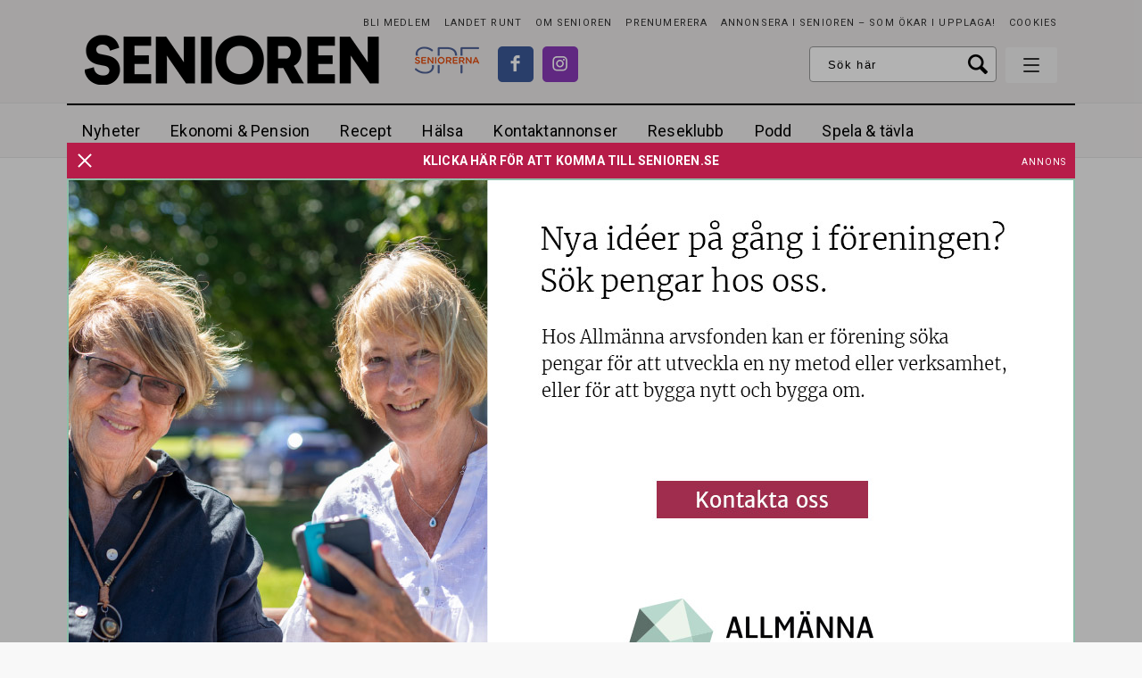

--- FILE ---
content_type: text/css
request_url: https://www.senioren.se/wp-content/themes/senioren/style.css?x58274&ver=68
body_size: 32069
content:
/*
Theme Name: Senioren
Theme URI: http://w4.se
Author: W4 Webbyrå Stockholm
Author URI: http://w4.se/
*/

/**
 * Table of Contents:
 * -----------------------------------------------------------------------------
 */

/**
 * 1.0 Reset
 *
 * Resetting and rebuilding styles have been helped along thanks to the fine
 * work of Eric Meyer http://meyerweb.com/eric/tools/css/reset/index.html
 * along with Nicolas Gallagher and Jonathan Neal
 * http://necolas.github.com/normalize.css/ and Blueprint
 * http://www.blueprintcss.org/
 *
 * -----------------------------------------------------------------------------
 */
 
 @font-face {
    font-family: 'mistralregular';
    src: url('fonts/mistral-webfont.eot');
    src: url('fonts/mistral-webfont.eot?#iefix') format('embedded-opentype'),
         url('fonts/mistral-webfont.woff2') format('woff2'),
         url('fonts/mistral-webfont.woff') format('woff'),
         url('fonts/mistral-webfont.ttf') format('truetype'),
         url('fonts/mistral-webfont.svg#mistralregular') format('svg');
    font-weight: normal;
    font-style: normal;
    font-display: swap; /* Testar */

}
 

html, body, div, span, applet, object, iframe, h1, h2, h3, h4, h5, h6, p, blockquote, pre, a, abbr, acronym, address, big, cite, code, del, dfn, em, font, ins, kbd, q, s, samp, small, strike, strong, sub, sup, tt, var, dl, dt, dd, ol, ul, li, fieldset, form, label, legend, table, caption, tbody, tfoot, thead, tr, th, td {
	border: 0;
	font-family: inherit;
	font-size: 100%;
	font-style: inherit;
	font-weight: inherit;
	margin: 0;
	outline: 0;
	padding: 0;
	vertical-align: baseline;
}

article,
aside,
details,
figcaption,
figure,
footer,
header,
hgroup,
nav,
section {
	display: block;
}

audio,
canvas,
video {
	display: inline-block;
	max-width: 100%;
}

html {
	overflow-y: scroll;
	-webkit-text-size-adjust: 100%;
	-ms-text-size-adjust:     100%;
}

body,
button,
input,
select,
textarea {
	color: black;
	font-size: 18px;
	letter-spacing: 0.1em;
	font-weight: 400;
	line-height: 1.5;
}

body {
	background: #f8f8f8;
	-webkit-font-smoothing: antialiased;
	-moz-osx-font-smoothing: grayscale;
	font-family: "Roboto", sans-serif;
}

a {
	color: #b71c49;
	text-decoration: none;
}

a:focus {
	outline: none;
}

a:hover,
a:active {
	outline: 0;
}

a:active,
a:hover {
	
}

h1,
h2,
h3,
h4,
h5,
h6 {
	clear: both;
	font-weight: normal;
	margin: 36px 0 12px;
}

h1 {
	font-size: 26px;
	line-height: 1.3846153846;
}

h2 {
	font-size: 24px;
	line-height: 1;
}

h3 {
	font-size: 22px;
	line-height: 1.0909090909;
}

h4 {
	font-size: 20px;
	line-height: 1.2;
}

h5 {
	font-size: 18px;
	line-height: 1.3333333333;
}

h6 {
	font-size: 16px;
	line-height: 1.5;
}

address {
	font-style: italic;
	margin-bottom: 24px;
}

abbr[title] {
	border-bottom: 1px dotted #2b2b2b;
	cursor: help;
}

b,
strong {
	font-weight: 700;
}

cite,
dfn,
em,
i {
	font-style: italic;
}

mark,
ins {
	text-decoration: none;
}

p {
	margin-bottom: 24px;
}

code,
kbd,
tt,
var,
samp,
pre {
	font-family: monospace, serif;
	font-size: 15px;
	-webkit-hyphens: none;
	-moz-hyphens:    none;
	-ms-hyphens:     none;
	hyphens:         none;
	line-height: 1.6;
}

pre {
	border: 1px solid rgba(0, 0, 0, 0.1);
	-webkit-box-sizing: border-box;
	-moz-box-sizing:    border-box;
	box-sizing:         border-box;
	margin-bottom: 24px;
	max-width: 100%;
	overflow: auto;
	padding: 12px;
	white-space: pre;
	white-space: pre-wrap;
	word-wrap: break-word;
}

blockquote,
q {
	-webkit-hyphens: none;
	-moz-hyphens:    none;
	-ms-hyphens:     none;
	hyphens:         none;
	quotes: none;
}

blockquote:before,
blockquote:after,
q:before,
q:after {
	content: "";
	content: none;
}

blockquote {
	color: #767676;
	font-size: 19px;
	font-style: italic;
	font-weight: 300;
	line-height: 1.2631578947;
	margin-bottom: 24px;
}

blockquote cite,
blockquote small {
	color: #2b2b2b;
	font-size: 16px;
	font-weight: 400;
	line-height: 1.5;
}

blockquote em,
blockquote i,
blockquote cite {
	font-style: normal;
}

blockquote strong,
blockquote b {
	font-weight: 400;
}

small {
	font-size: smaller;
}

big {
	font-size: 125%;
}

sup,
sub {
	font-size: 75%;
	height: 0;
	line-height: 0;
	position: relative;
	vertical-align: baseline;
}

sup {
	bottom: 1ex;
}

sub {
	top: .5ex;
}

dl {
	margin-bottom: 24px;
}

dt {
	font-weight: bold;
}

dd {
	margin-bottom: 24px;
}

ul,
ol {
	list-style: none;
	margin: 0 0 24px 20px;
}

ul {
	list-style: disc;
}

ol {
	list-style: decimal;
}

li > ul,
li > ol {
	margin: 0 0 0 20px;
}

img {
	-ms-interpolation-mode: bicubic;
	border: 0;
	vertical-align: middle;
}

figure {
	margin: 0;
}

fieldset {
	border: 1px solid rgba(0, 0, 0, 0.1);
	margin: 0 0 24px;
	padding: 11px 12px 0;
}

legend {
	white-space: normal;
}

button,
input,
select,
textarea {
	-webkit-box-sizing: border-box;
	-moz-box-sizing:    border-box;
	box-sizing:         border-box;
	font-size: 100%;
	margin: 0;
	max-width: 100%;
	vertical-align: baseline;
}

button,
input {
	line-height: normal;
}

input,
textarea {
	background-image: -webkit-linear-gradient(hsla(0,0%,100%,0), hsla(0,0%,100%,0)); /* Removing the inner shadow, rounded corners on iOS inputs */
}

button,
html input[type="button"],
input[type="reset"],
input[type="submit"] {
	-webkit-appearance: button;
	cursor: pointer;
}

button[disabled],
input[disabled] {
	cursor: default;
}

input[type="checkbox"],
input[type="radio"] {
	padding: 0;
}

input[type="search"] {
	-webkit-appearance: textfield;
}

input[type="search"]::-webkit-search-decoration {
	-webkit-appearance: none;
}

button::-moz-focus-inner,
input::-moz-focus-inner {
	border: 0;
	padding: 0;
}

textarea {
	overflow: auto;
	vertical-align: top;
}

table,
th,
td {
	border: 1px solid rgba(0, 0, 0, 0.1);
}

table {
	border-collapse: separate;
	border-spacing: 0;
	border-width: 1px 0 0 1px;
	margin-bottom: 24px;
	width: 100%;
}

caption,
th,
td {
	font-weight: normal;
	text-align: left;
}

th {
	border-width: 0 1px 1px 0;
	font-weight: bold;
}

td {
	border-width: 0 1px 1px 0;
}

del {
	color: #767676;
}

hr {
	background-color: rgba(0, 0, 0, 0.1);
	border: 0;
	height: 1px;
	margin-bottom: 23px;
}

/* Support a widely-adopted but non-standard selector for text selection styles
 * to achieve a better experience. See https://core.trac.wordpress.org/ticket/25898.
 */
::selection {
	background: #b71c49;
	color: #fff;
	text-shadow: none;
}

::-moz-selection {
	background: #b71c49;
	color: #fff;
	text-shadow: none;
}

/**
*TRANSITIONS
*/
.bgtransition{
	-webkit-transition : background 250ms ease-out;
  	-moz-transition : background 250ms ease-out;
  	-o-transition : background 250ms ease-out;
  	transition : background 250ms ease-out;
}
.widthtransition{
	-webkit-transition : width 250ms ease-out;
  	-moz-transition : width 250ms ease-out;
  	-o-transition : width 250ms ease-out;
  	transition : width 250ms ease-out;
}
.bgcolortransition{
	-webkit-transition : background-color 250ms ease-out;
  	-moz-transition : background-color 250ms ease-out;
  	-o-transition : background-color 250ms ease-out;
  	transition : background-color 250ms ease-out;
}
.colortransition{
	-webkit-transition : color 250ms ease-out;
  	-moz-transition : color 250ms ease-out;
  	-o-transition : color 250ms ease-out;
  	transition : color 250ms ease-out;
}
.bordercolortransition{
	-webkit-transition : border-color 250ms ease-out;
  	-moz-transition : border-color 250ms ease-out;
  	-o-transition : border-color 250ms ease-out;
  	transition : border-color 250ms ease-out;
}

.opacitytransition{
	-webkit-transition : opacity 250ms ease-out;
  	-moz-transition : opacity 250ms ease-out;
  	-o-transition : opacity 250ms ease-out;
  	transition : opacity 250ms ease-out;
}
	

.positionrelative{
	position: relative;
}
.positionabsolute{
	position: absolute;
}


.bgcolor-red, .singlepage-red .singlepage .categoryusw{
	background-color: #b71c49;
}
.bgcolor-blue, .singlepage-blue .singlepage .categoryusw{
	background-color: #b71c49;	
}
.bgcolor-lila, .singlepage-lila .singlepage .categoryusw{
	background-color: #b71c49;	
}
.bgcolor-green, .singlepage-green .singlepage .categoryusw{
	background-color: #b71c49;	
}
.bgcolor-pink, .singlepage-pink .singlepage .categoryusw{
	background-color: #b71c49;	
}
.bgcolor-orange, .singlepage-orange .singlepage .categoryusw{
	background-color: #b71c49;	
}
.bgcolor-black, .singlepage-black .singlepage .categoryusw{
	background-color: #b71c49;	
}


.bghovercolor-red li a:hover, .bghovercolor-red.current-menu-item > a, .bghovercolor-red.current-menu-ancestor > a, .bghovercolor-red.current-post-ancestor > a, .bghovercolor-red .current-post-ancestor > a, .bghovercolor-red.current-menu-ancestor .current-menu-item a,
.bghovercolor-red.current-expert-ancestor > a, .bghovercolor-red .current-expert-ancestor > a{
	background-color: #b71c49;
	color: white;
}
.bghovercolor-blue li a:hover, .bghovercolor-blue.current-menu-item > a, .bghovercolor-blue.current-menu-ancestor > a, .bghovercolor-blue.current-post-ancestor > a, .bghovercolor-blue .current-post-ancestor > a, .bghovercolor-blue.current-menu-ancestor .current-menu-item a,
.bghovercolor-blue.current-expert-ancestor > a, .bghovercolor-blue .current-expert-ancestor > a{
	background-color: #b71c49;	
}
.bghovercolor-lila li a:hover, .bghovercolor-lila.current-menu-item > a, .bghovercolor-lila.current-menu-ancestor > a, .bghovercolor-lila.current-post-ancestor > a, .bghovercolor-lila .current-post-ancestor > a, .bghovercolor-lila.current-menu-ancestor .current-menu-item a,
.bghovercolor-lila.current-expert-ancestor > a, .bghovercolor-lila .current-expert-ancestor > a{
	background-color: #b71c49;	
}
.bghovercolor-green li a:hover, .bghovercolor-green.current-menu-item > a, .bghovercolor-green.current-menu-ancestor > a, .bghovercolor-green.current-post-ancestor > a, .bghovercolor-green .current-post-ancestor > a, .bghovercolor-green.current-menu-ancestor .current-menu-item a,
.bghovercolor-green.current-expert-ancestor > a, .bghovercolor-green .current-expert-ancestor > a{
	background-color: #b71c49;	
}
.bghovercolor-pink li a:hover, .bghovercolor-pink.current-menu-item > a, .bghovercolor-pink.current-menu-ancestor > a, .bghovercolor-pink.current-post-ancestor > a, .bghovercolor-pink .current-post-ancestor > a, .bghovercolor-pink.current-menu-ancestor .current-menu-item a,
.bghovercolor-pink.current-expert-ancestor > a, .bghovercolor-pink .current-expert-ancestor > a{
	background-color: #b71c49;	
}
.bghovercolor-orange li a:hover, .bghovercolor-orange.current-menu-item > a, .bghovercolor-orange.current-menu-ancestor > a, .bghovercolor-orange.current-post-ancestor > a, .bghovercolor-orange .current-post-ancestor > a, .bghovercolor-orange.current-menu-ancestor .current-menu-item a,
.bghovercolor-orange.current-expert-ancestor > a, .bghovercolor-orange .current-expert-ancestor > a{
	background-color: #b71c49;	
}
.bghovercolor-black li a:hover, .bghovercolor-black.current-menu-item > a, .bghovercolor-black.current-menu-ancestor > a, .bghovercolor-black.current-post-ancestor > a, .bghovercolor-black .current-post-ancestor > a, .bghovercolor-black.current-menu-ancestor .current-menu-item a,
.bghovercolor-black.current-expert-ancestor > a, .bghovercolor-black .current-expert-ancestor > a{
	background-color: #b71c49;	
}







.color-red, .singlepage-red .singlepage .entry-content .anfang, .singlepage-red .singlepage .entry-content blockquote{
	color: #b71c49;
}
.color-blue, .singlepage-blue .singlepage .entry-content .anfang, .singlepage-blue .singlepage .entry-content blockquote{
	color: #b71c49;	
}
.color-lila, .singlepage-lila .singlepage .entry-content .anfang, .singlepage-lila .singlepage .entry-content blockquote{
	color: #b71c49;	
}
.color-green, .singlepage-green .singlepage .entry-content .anfang, .singlepage-green .singlepage .entry-content blockquote{
	color: #b71c49;	
}
.color-pink, .singlepage-pink .singlepage .entry-content .anfang, .singlepage-pink .singlepage .entry-content blockquote{
	color: #b71c49;	
}
.color-orange, .singlepage-orange .singlepage .entry-content .anfang, .singlepage-orange .singlepage .entry-content blockquote{
	color: #b71c49;	
}
.color-black, .singlepage-black .singlepage .entry-content .anfang, .singlepage-black .singlepage .entry-content blockquote{
	color: #b71c49;	
}

.borderbottomhover-gray{
	border-color: #e1e1e1;
}
.bordercolor-red, .bordercolorhover-red:hover{
	border-color: black;
}
.bordercolor-blue, .bordercolorhover-blue:hover{
	border-color: black;	
}
.bordercolor-lila, .bordercolorhover-lila:hover{
	border-color: black;	
}
.bordercolor-green, .bordercolorhover-green:hover{
	border-color: black;	
}
.bordercolor-pink, .bordercolorhover-pink:hover{
	border-color: black;	
}
.bordercolor-orange, .bordercolorhover-orange:hover{
	border-color: black;	
}
.bordercolor-black, .bordercolorhover-black:hover{
	border-color: black;	
}

#inskjutning .rightin .menu-hamburgarmeny-container li.current-menu-item a{
	background-repeat: no-repeat;
	background-position: left center;
}


.bordercolor-red a{
	border-color: black;
}
#inskjutning .rightin .menu-hamburgarmeny-container li.current-menu-item > a{
	color: #b71c49;
	border-left-color: #b71c49;
	background-image: url("images/tr-red.png?ver=1");
}





/**
 * 2.0 Repeatable Patterns
 * -----------------------------------------------------------------------------
 */

/* Input fields */

input,
textarea {
	border: 1px solid #999;
	border-radius: 2px;
	color: black;
	padding: 12px 20px 11px;
	font-size: 13px;
	letter-spacing: 0.1em;
	font-weight: 400;
}

textarea {
	width: 100%;
}

input:focus,
textarea:focus {
	border: 1px solid rgba(0, 0, 0, 0.3);
	outline: 0;
}

/* Buttons */

button,
.button,
input[type="button"],
input[type="reset"],
input[type="submit"] {
	cursor: pointer;
	background: none;
	background-color: #666666;
	color: white;
	font-size: 14px;
	line-height: 14px;
	font-weight: 400;
	letter-spacing: 0.05em;
	padding: 13px 18px;
	border-radius: 3px;
	font-weight: 400;
	text-transform: uppercase;
	vertical-align: bottom;
	display: inline-block;
	-webkit-transition : background 250ms ease-out;
  	-moz-transition : background 250ms ease-out;
  	-o-transition : background 250ms ease-out;
  	transition : background 250ms ease-out;
}

button.pinkbg,
.button.pinkbg,
input[type="button"].pinkbg,
input[type="reset"].pinkbg,
input[type="submit"].pinkbg {
	border: solid 1px #b71c49;
	background-color: white; 
	color: #b71c49;
}
button.pinkbg:hover,
.button.pinkbg:hover,
input[type="button"].pinkbg:hover,
input[type="reset"].pinkbg:hover,
input[type="submit"].pinkbg:hover {
	background-color: #b71c49; 
	color: white;
}


button:hover,
button:focus,
.button:hover,
.button:focus,
input[type="button"]:hover,
input[type="button"]:focus,
input[type="reset"]:hover,
input[type="reset"]:focus,
input[type="submit"]:hover,
input[type="submit"]:focus {
	background-color: white;
	color: black;
}

button:active,
.button:active,
input[type="button"]:active,
input[type="reset"]:active,
input[type="submit"]:active {
	background-color: black;
}

button.nobg,
.button.nobg,
input[type="button"].nobg,
input[type="reset"].nobg,
input[type="submit"].nobg {
	background: none;
}
button.whitebg,
.button.whitebg,
input[type="button"].whitebg,
input[type="reset"].whitebg,
input[type="submit"].whitebg {
	background-color: white;
}
button.bluecolor,
.button.bluecolor,
input[type="button"].bluecolor,
input[type="reset"].bluecolor,
input[type="submit"].bluecolor {
	color: #0e8ac8;
}
button.graycolor,
.button.graycolor,
input[type="button"].graycolor,
input[type="reset"].graycolor,
input[type="submit"].graycolor {
	color: #252525;
}

button.larger,
.button.larger,
input[type="button"].larger,
input[type="reset"].larger,
input[type="submit"].larger {
	padding: 24px 15px;
}



button.pink,
.button.pink,
input[type="button"].pink,
input[type="reset"].pink,
input[type="submit"].pink {
	color: #b71c49;
	border: solid 1px #b71c49;
}
button.pink:hover,
.button.pink:hover,
input[type="button"].pink:hover,
input[type="reset"].pink:hover,
input[type="submit"].pink:hover {
	background-color: #b71c49;
	color: white;
}


button.fb,
.button.fb,
input[type="button"].fb,
input[type="reset"].fb,
input[type="submit"].fb {
	color: white;
	background-color: #3b5998;
	border: solid 1px #3b5998;
}

button.fb:hover,
.button.fb:hover,
input[type="button"].fb:hover,
input[type="reset"].fb:hover,
input[type="submit"].fb:hover {
	background-color: #30497e;
}

button.fb .icon,
.button.fb .icon,
input[type="button"].fb .icon,
input[type="reset"].fb .icon,
input[type="submit"].fb .icon{
	display: inline-block;
	width: 29px;
	height: 29px;
	background-image: url("images/sprites2021.png?ver=1");
	background-position: -251px -262px;
	margin-right: 15px;
}
button.tw,
.button.tw,
input[type="button"].tw,
input[type="reset"].tw,
input[type="submit"].tw {
	color: white;
	background-color: #00aced;
	border: solid 1px #00aced;
}

button.tw:hover,
.button.tw:hover,
input[type="button"].tw:hover,
input[type="reset"].tw:hover,
input[type="submit"].tw:hover {
	background-color: #0197d0;
}

button.tw .icon,
.button.tw .icon,
input[type="button"].tw .icon,
input[type="reset"].tw .icon,
input[type="submit"].tw .icon{
	display: inline-block;
	width: 29px;
	height: 29px;
	background-image: url("images/sprites2021.png?ver=1");
	background-position: -301px -262px;
	margin-right: 15px;
}

.button .textb{
	position: relative;
	bottom: 8px;
}

.button.moreflow.active:hover{
	color: inherit;
	background-color: none;
	-webkit-transition-duration: 0s;
    -moz-transition-duration: 0s;
    -o-transition-duration: 0s;
    transition-duration: 0s;
}
.button.moreflow.active{
	-webkit-transition-duration: 0s;
    -moz-transition-duration: 0s;
    -o-transition-duration: 0s;
    transition-duration: 0s;
	background-color: #f7f7f7;
	border-color: #f7f7f7;
	text-indent: -999999px;
	padding-right: 0;
	padding-left: 0;
	width: 50px;
	background-image: url("images/preloader-32x32.gif");
	background-position: center center;
	background-repeat: no-repeat;
}

.search-field {
	width: 100%;
}

.search-submit {
	display: none;
}

/* Placeholder text color -- selectors need to be separate to work. */

::-webkit-input-placeholder {
	color: black;
	text-transform: uppercase;
}

:-moz-placeholder {
	color: black;
	text-transform: uppercase;
}

::-moz-placeholder {
	color: black;
	text-transform: uppercase;
	opacity: 1; /* Since FF19 lowers the opacity of the placeholder by default */
}

:-ms-input-placeholder {
	color: black;
	text-transform: uppercase;
}

/* Responsive images. Fluid images for posts, comments, and widgets */

.comment-content img,
.entry-content img,
.entry-summary img,
#site-header img,
.widget img,
.wp-caption {
	max-width: 100%;
}

/**
 * Make sure images with WordPress-added height and width attributes are
 * scaled correctly.
 */

.comment-content img[height],
.entry-content img,
.entry-summary img,
img[class*="align"],
img[class*="wp-image-"],
img[class*="attachment-"],
#site-header img {
	height: auto;
}

img.size-full,
img.size-large,
.wp-post-image,
.post-thumbnail img {
	height: auto;
	max-width: 100%;
}

/* Make sure embeds and iframes fit their containers */

embed,
iframe,
object,
video {
	margin-bottom: 0px;
	max-width: 100%;
}

p > embed,
p > iframe,
p > object,
span > embed,
span > iframe,
span > object {
	margin-bottom: 0;
}

/* Alignment */

.alignleft {
	float: left;
}

.alignright {
	float: right;
}

.aligncenter {
	display: block;
	margin-left: auto;
	margin-right: auto;
}

figcaption {
	-webkit-box-sizing: border-box;
	-moz-box-sizing:    border-box;
	box-sizing:         border-box;
	font-size: 12px;
	font-style: italic;
	line-height: 1.5;
	margin: 9px 0;
}

.wp-smiley {
	border: 0;
	margin-bottom: 0;
	margin-top: 0;
	padding: 0;
}

/* Assistive text */

.screen-reader-text {
	clip: rect(1px, 1px, 1px, 1px);
	position: absolute;
}

.screen-reader-text:focus {
	background-color: #f1f1f1;
	border-radius: 3px;
	box-shadow: 0 0 2px 2px rgba(0, 0, 0, 0.6);
	clip: auto;
	color: #21759b;
	display: block;
	font-size: 14px;
	font-weight: bold;
	height: auto;
	line-height: normal;
	padding: 15px 23px 14px;
	position: absolute;
	left: 5px;
	top: 5px;
	text-decoration: none;
	text-transform: none;
	width: auto;
	z-index: 100000; /* Above WP toolbar */
}

.hide {
	display: none;
}

/* Clearing floats */

.footer-sidebar:before,
.footer-sidebar:after,
.hentry:before,
.hentry:after,
.gallery:before,
.gallery:after,
.slider-direction-nav:before,
.slider-direction-nav:after,
.contributor-info:before,
.contributor-info:after,
.search-box:before,
.search-box:after,
[class*="content"]:before,
[class*="content"]:after,
[class*="site"]:before,
[class*="site"]:after {
	content: "";
	display: table;
}

.footer-sidebar:after,
.hentry:after,
.gallery:after,
.slider-direction-nav:after,
.contributor-info:after,
.search-box:after,
[class*="content"]:after,
[class*="site"]:after {
	clear: both;
}

/* Genericons */

.bypostauthor > article .fn:before,
.comment-edit-link:before,
.comment-reply-link:before,
.comment-reply-login:before,
.comment-reply-title small a:before,
.contributor-posts-link:before,
.menu-toggle:before,
.search-toggle:before,
.slider-direction-nav a:before,
.widget_twentyfourteen_ephemera .widget-title:before {
	-webkit-font-smoothing: antialiased;
	display: inline-block;
	font: normal 16px/1 Genericons;
	text-decoration: inherit;
	vertical-align: text-bottom;
}

/* Separators */

.site-content span + .entry-date:before,
.full-size-link:before,
.parent-post-link:before,
span + .byline:before,
span + .comments-link:before,
span + .edit-link:before,
.widget_twentyfourteen_ephemera .entry-title:after {
	content: "\0020\007c\0020";
}




/**
 * 6.4 Entry Content
 * -----------------------------------------------------------------------------
 */
.entry-content a{
	color: black;
	border-bottom: solid 1px #b71c49;
}
.entry-content a:hover{
	color: #b71c49;
}

.entry-content a:hover,
.entry-summary a:hover,
.page-content a:hover,
.comment-content a:hover,
.entry-content a.button,
.entry-summary a.button,
.page-content a.button,
.comment-content a.button {
	text-decoration: none;
}

.entry-content table,
.comment-content table {
	font-size: 14px;
	line-height: 1.2857142857;
	margin-bottom: 24px;
}

.entry-content th,
.comment-content th {
	font-weight: 700;
	padding: 8px;
	text-transform: uppercase;
}

.entry-content td,
.comment-content td {
	padding: 8px;
}

.entry-content .edit-link {
	clear: both;
	display: block;
	font-size: 12px;
	font-weight: 400;
	line-height: 1.3333333333;
	text-transform: uppercase;
}

.entry-content .edit-link a {
	color: #767676;
	text-decoration: none;
}

.entry-content .edit-link a:hover {
	color: #41a62a;
}

.entry-content .more-link {
	white-space: nowrap;
}


.entry-content p.downloadfile{
}
.entry-content p.downloadfile a{
		
}
.entry-content p.downloadfile a .iconcont{
	display: inline-block;
	text-align: center;
	float: left;
	margin-right: 10px;
	line-height: 0;
}
.entry-content p.downloadfile a .icon{
	display: block;
	width: 26px;
	height: 25px;
	background-image: url("images/sprites2021.png?ver=1");
	background-position: -225px -166px;
	margin-bottom: 4px;
	
}
.entry-content p.downloadfile a .text{
	text-transform: uppercase;
	font-size: 10px;
	line-height: 10px;
}

/* Mediaelements */

.hentry .mejs-container {
	margin: 12px 0 18px;
}

.hentry .mejs-mediaelement,
.hentry .mejs-container .mejs-controls {
	background: #000;
}

.hentry .mejs-controls .mejs-time-rail .mejs-time-loaded,
.hentry .mejs-controls .mejs-horizontal-volume-slider .mejs-horizontal-volume-current {
	background: #fff;
}

.hentry .mejs-controls .mejs-time-rail .mejs-time-current {
	background: #b71c49;
}

.hentry .mejs-controls .mejs-time-rail .mejs-time-total,
.hentry .mejs-controls .mejs-horizontal-volume-slider .mejs-horizontal-volume-total {
	background: rgba(255, 255, 255, .33);
}

.hentry .mejs-container .mejs-controls .mejs-time {
	padding-top: 9px;
}

.hentry .mejs-controls .mejs-time-rail span,
.hentry .mejs-controls .mejs-horizontal-volume-slider .mejs-horizontal-volume-total,
.hentry .mejs-controls .mejs-horizontal-volume-slider .mejs-horizontal-volume-current {
	border-radius: 0;
}

.hentry .mejs-overlay-loading {
	background: transparent;
}

.hentry .mejs-overlay-button {
	background-color: #fff;
	background-image: none;
	border-radius: 2px;
	box-shadow: 1px 1px 1px rgba(0,0,0,.8);
	color: #000;
	height: 36px;
	margin-left: -24px;
	width: 48px;
}

.hentry .mejs-overlay-button:before {
	-webkit-font-smoothing: antialiased;
	content: '\f452';
	display: inline-block;
	font: normal 32px/1.125 Genericons;
	position: absolute;
	top: 1px;
	left: 10px;
}

.hentry .mejs-controls .mejs-button button:focus {
	outline: none;
}

.hentry .mejs-controls .mejs-button button {
	-webkit-font-smoothing: antialiased;
	background: none;
	color: #fff;
	display: inline-block;
	font: normal 16px/1 Genericons;
}

.hentry .mejs-playpause-button.mejs-play button:before {
	content: '\f452';
}

.hentry .mejs-playpause-button.mejs-pause button:before {
	content: '\f448';
}

.hentry .mejs-volume-button.mejs-mute button:before {
	content: '\f109';
	font-size: 20px;
	position: absolute;
	top: -2px;
	left: 0;
}

.hentry .mejs-volume-button.mejs-unmute button:before {
	content: '\f109';
	left: 0;
	position: absolute;
	top: 0;
}

.hentry .mejs-fullscreen-button button:before {
	content: '\f474';
}

.hentry .mejs-fullscreen-button.mejs-unfullscreen button:before {
	content: '\f406';
}

.hentry .mejs-overlay:hover .mejs-overlay-button {
	background-color: #b71c49;
	color: #fff;
}

.hentry .mejs-controls .mejs-button button:hover {
	color: #41a62a;
}
.content-sidebar .wp-playlist-item .wp-playlist-caption {
	color: #000;
}

/**
 * 	GRID + MODULER
 */

/*DESSA REGLER BLIR APPLICERADE AV IE 8*/
.gridholder{
	width: 1020px;
	margin: 0 auto;
}
.gridholder.morewide{
	width: 1040px;
}
.gridholderpadding{
	padding-left: 0;
	padding-right: 0;	
}

.centerit{
	text-align: center;
	display: block;
	clear: both;
}
.center404 h1, .center404 .entry-content{
	display: inline-block;
}
.fixfloat{
	clear: both;
}
.textalignleft{
	text-align: left;
}
.textalignright{
	text-align: right;
}
.textaligncenter{
	text-align: center;
}
.colorwhite{
	color: white;
}
.colorf2f2f2{
	color: #f2f2f2;
}


/*COLS*/
.col1 > .col,
.col2 > .col,
.col3 > .col,
.col4 > .col,
.col5 > .col,
.col6 > .col,
.col7 > .col,
.col8 > .col,
.col9 > .col,
.col10 > .col{
	display: inline-block;
	float: left;
}


.col1 > .col{
	width: 100%;
}
.col2 > .col{
	width: 50%;
}
.col3 > .col{
	width: 33.33%;
}
.col4 > .col{
	width: 25%;
}
.col5 > .col{
	width: 20%;
}
.col6 > .col{
	width: 16%;
}
.col7 > .col{
	width: 14.2%;
}
.col8 > .col{
	width: 12.5%;
}
.col10 > .col{
	width: 10%;
}

.col1 > .col:nth-child(1n+2) {
  clear: left;
}
.col1 > .col:nth-child(1n+1) a{
  border-right-style: none;
}
.col2 > .col:nth-child(2n+3) {
  clear: left;
}
.col2 > .col:nth-child(2n+2) a{
  border-right-style: none;
}
.col3 > .col:nth-child(3n+4) {
  clear: left;
}
.col3 > .col:nth-child(3n+3) a{
  border-right-style: none;
}
.col4 > .col:nth-child(4n+5) {
  clear: left;
}
.col4 > .col:nth-child(4n+4) a{
  border-right-style: none;
}
.col5 > .col:nth-child(5n+6) {
  clear: left;
}
.col5 > .col:nth-child(5n+5) a{
  border-right-style: none;	
}
.col6 > .col:nth-child(6n+7) {
  clear: left;
}
.col6 > .col:nth-child(6n+6) a{
  border-right-style: none;	
}
.col7 > .col:nth-child(7n+8) {
  clear: left;
}
.col7 > .col:nth-child(7n+7) a{
  border-right-style: none;	
}
.col8 > .col:nth-child(8n+9) {
  clear: left;
}
.col8 > .col:nth-child(8n+8) a{
  border-right-style: none;
}
.col9 > .col:nth-child(9n+10) {
  clear: left;
}
.col9 > .col:nth-child(9n+9) a{
  border-right-style: none;	
}
.col10 > .col:nth-child(10n+11) {
  clear: left;
}
.col10 > .col:nth-child(10n+10) a{
  border-right-style: none;	
}


#main{
	padding-top: 0px;
}

/**
left right startpage
**/
#articles{
	float: left;
	display: inline-block;
	/*width: 770px;*/
	width: 100%;
	padding-bottom: 30px;
}
#startpagesidebar{
	float: right;
	/*width: 370px;*/
	width: 100%;
	display: none;
}
#startpagesidebar .widget.widget_text{
	padding-top: 10px;
	padding-bottom: 10px;
	padding-right: 10px;
	padding-left: 10px;
	color: black;
	display: block;
	clear: both;
}
#startpagesidebar .widget.widget_text.widget_custom_html{
	padding: 0;
	background: none;
}

#startpagesidebar .widget_w4puff{
	margin-left: 10px;
	margin-right: 10px;
	margin-bottom: 30px;
}

#articles_and_sidebar{
	padding-bottom: 25px;
}

#articles .moreflow{
	margin-top: 15px;
}

/**
  PUFFAR
**/
.artpuff{
	width: 100%;
	margin-bottom: 15px;
	display: inline-block;
}
.artpuff .tvicon, .w4puffwidget .tvicon{
	position: absolute;
	left: 8px;
	top: 1px;
	width: 30px;
	height: 30px;
	background-image: url("images/tv.svg");
	background-repeat: no-repeat;
	background-position: center center;
	background-size: cover;
	z-index: 1;
}

.artpuff.adcontainer{
	margin-bottom: 0px;
	line-height: 0px;
	display: inline-block;
	width: 100%;
	float: none;
}
.artpuff.adcontainer .ad.flowad{
	margin-bottom: 20px;
}
.artpuff.stor{
	width: 100%;
}
.artpuff.liten{
	width: 100%;
}
.artpuff .inner{
	padding-left: 0px;
	padding-right: 0px;
}
.artpuff .inner .insideinner{
	background-color: white;
	border-bottom: 1px solid #e1e1e1;
}
.artpuff.reportage .inner .insideinner{
	background: none;
}

.artpuff .inner .insideinner a.mainlink{
	position: relative;
	display: inline-block;
	width: 100%;
	border-style: none;
}
.artpuff .inner .insideinner a.mainlink .overflowhidden{
	position: relative;
	overflow: hidden;
}
.artpuff.reportage .inner .insideinner a.mainlink .overflowhidden{
	position: absolute;
	overflow: hidden;
	top: 0;
	left: 0;
	height: 100%;
	width: 100%;
	display: block;
}

.artpuff .inner .insideinner a.mainlink .overflowhidden img, .artpuff.reportage .inner .insideinner a.mainlink .overflowhidden .imageholder, .artpuff .overflowhiddenleft .imageholder, .w4puffwidget .overflowhiddenleft .imageholder{
	-webkit-transition: all 0.2s ease-out; /* Safari and Chrome */
    -moz-transition: all 0.2s ease-out; /* Firefox */
    -o-transition: all 0.2s ease-out; /* IE 9 */
    -ms-transition: all 0.2s ease-out; /* Opera */
    transition: all 0.2s ease-out; 
    -webkit-backface-visibility: hidden;
}

.artpuff .inner .insideinner a.mainlink:hover .overflowhidden img, .artpuff.reportage .inner .insideinner a.mainlink:hover .overflowhidden .imageholder, .artpuff a.mainlink:hover .overflowhiddenleft .imageholder, .w4puffwidget a:hover .overflowhiddenleft .imageholder{
	-webkit-transform:scale(1.08); /* Safari and Chrome */
	-moz-transform:scale(1.08); /* Firefox */
	-ms-transform:scale(1.08); /* IE 9 */
	-o-transform:scale(1.08); /* Opera */
	 transform:scale(1.08);	 
}

.flowcontainer{
	display: flex;
	flex-wrap: wrap;
	justify-content: flex-start;
	align-items: flex-start;
}

.specific_tv_puff_view .arts.flow{
	display: flex;
	flex-wrap: wrap;
	justify-content: flex-start;
	align-items: flex-start;
}

.artpuff .inner .insideinner a.mainlink .thehoverborder{
	border: solid 1px #f8f8f8;
}
.artpuff .inner .insideinner a.mainlink:hover .thehoverborder{
	border: solid 1px #e1e1e1;
}
.artpuff img.image{
	width: 100%;
	max-width: 100%;
	height: auto;	
}
.artpuff.harpuffbild.fullbred.stor .insidelinkcont, .artpuff.liten.harpuffbild .insidelinkcont{
	margin-top: -50px;
}
.artpuff.harpuffbild.fullbred.stor.reportage .insidelinkcont, .artpuff.liten.harpuffbild.reportage .insidelinkcont{
	margin-top: 0px;
}



.artpuff.liten .overflowhiddenleft, .w4puffwidget .overflowhiddenleft{
	height: 280px;
	overflow: hidden;
}

.w4puffwidget .withimage .overflowhiddenleft{
	position: absolute;
	left: 0;
	top: 0;
	width: 75px;
	height: 100%;
}
.widget_w4puff.mostreadflow .w4puffwidget .withimage .overflowhiddenleft{
	left: 45px;
}
.widget_w4puff.mostreadflow .w4puffwidget .withimage .circnr{
	width: 35px;
	height: 35px;
	border-radius: 50%;
	background-color: #b71c49;
	font-family: "Playfair Display", serif;
	font-weight: 700;
	color: white;
	position: absolute;
	left: 0;
	top: 50%;
	margin-top: -20px;
	text-align: center;
}
.widget_w4puff.mostreadflow .w4puffwidget .withimage .circnr .nr{
	color: white;
	font-size: 25px;
	line-height: 27px;
}
.widget_w4puff.mostreadflow .w4puffwidget .withimage .insidem{
	margin-left: 130px;
}
.widget_w4puff.mostreadflow .w4puffwidget .withimage.noimage .insidem{
	margin-left: 45px;
}


.w4puffwidget .withimage a{
	position: relative;
	display: block;
	margin-bottom: 10px;	
}
.w4puffwidget .withimage .insidem{
	margin-left: 85px;
	padding-top: 5px;
	padding-bottom: 5px;
	min-height: 45px;
}
.w4puffwidget .withimage.noimage .insidem{
	margin-left: 0px;
}

.w4puffwidget .withimage .line.gray{
	position: relative;
	top: 5px;
}

.artpuff.liten .overflowhiddenleft .imageholder, .w4puffwidget .overflowhiddenleft .imageholder{
	width: 100%;
	height: 100%;
	background-size: cover;
	background-position: center center;
}
.insideflow.listview .w4puffwidget .overflowhiddenleft .imageholder{
	max-height: 75px;
}

.w4puffwidget .overflowhiddenleft{
	height: 240px;
	position: relative;
}
.artpuff.stor .overflowhiddenleft .imageholder{
	height: 100%;
	width: 100%;
	background-size: cover;
	background-position: center center;
	position: absolute;
	left: 0px;
	top: 0px;
}
.artpuff.reportage .imageholder{
	width: 100%;
	height: 100%;
	background-size: cover;
	background-position: center center;
	position: absolute;
	left: 0px;
	top: 0px;
}

.artpuff.stor .overflowhiddenleft{
	height: 100%;
	width: 130px;
	position: absolute;
	left: 0px;
	top: 0px;
	overflow: hidden;
}
.artpuff.stor.vansterstalld.harpuffbild .insidelinkcont{
	margin-left: 120px;
	margin-top: 10px;
	margin-bottom: 10px;
}

.listview.brodtextrelated .artpuff .insidelinkcont{
	margin-left: 0;
	margin-right: 0;
}
.artpuff .insidelinkcont{
	margin-left: 6px;
	margin-right: 6px;	
	background-color: white;
	position: relative;
	padding-left: 7px;
	padding-right: 7px;
	padding-top: 15px;
	padding-bottom: 17px;
}
.artpuff.reportage .insidelinkcont{
	margin-left: 0px;
	margin-right: 0px;
	background-color: rgba(0, 0, 0, 0.2);
	text-align: center;
	padding-top: 70px;
	padding-bottom: 70px;
}
.no-rgba .artpuff.reportage .insidelinkcont{
	background: none;
	background-image: url("images/bg-black-20.png");
}

.artpuff.reportage.stor .insidelinkcont{
	padding-top: 65px;
	padding-bottom: 80px;
}
.brodtextrelated .artpuff.reportage.stor .insidelinkcont{
	padding-top: 55px;
	padding-bottom: 60px;
}


.lasocksa{
	padding-left: 13px;
	padding-right: 13px;
	position: relative;
	display: block;
	padding-top: 10px;
}
.lasocksa .ltext{
	display: block;
    height: 0;
    left: 0;
    position: absolute;
    text-align: center;
    top: -7px;
    width: 100%;
    font-family: "Roboto", sans-serif;
}
.lasocksa .ltext .inner{
	position: relative;
	display: inline-block;
	margin: 0 auto;
	text-align: center;
	padding: 5px 12px;
	background-color: #50514f;
	color: white;
	text-transform: uppercase;
	font-size: 12px;
	line-height: 12px;
	letter-spacing: 0.01em;
}
.lasocksa .ltext .arr{
	position: absolute;
	bottom: -3px;
	height: 5px;
	width: 8px;
	background-image: url("images/sprites2021.png?ver=1");
	background-position: -267px -161px;
	left: 50%;
	margin-left: -4px;
}
.artpuff .lasocksa a{
	display: inline-block;
    padding: 12px 0px;
    width: 100%;
    border-top: solid 1px #e1e1e1;
}
.artpuff .lasocksa a h3{
	margin: 0;
	margin-bottom: 5px;
	font-size: 19px;
	line-height: 20px;
	font-family: "Playfair Display", serif;
	font-weight: 700;
	letter-spacing: 0.01em;
	color: #333;
}
.artpuff .lasocksa a:hover h3{
	color: black;
}
.artpuff.liten .lasocksa a h3{
	margin-bottom: 5px;
	font-size: 19px;
	line-height: 20px;
}

.artpuff .lasocksa a .ex{
	font-family: "PT Serif", serif;
	font-size: 14px;
	line-height: 17px;
	letter-spacing: 0.03em;
	color: #333;
}
.artpuff .lasocksa a:hover .ex{
	color: black;
}
.artpuff .excerpt{
	font-family: "PT Serif", serif;
	font-size: 16px;
	line-height: 19px;
	letter-spacing: 0.03em;
	color: #242424;
}
.artpuff a:hover .excerpt{
	color: black;
}
.artpuff.liten .excerpt{
	font-size: 16px;
	line-height: 19px;	
}

.artpuff .excerpt .vinjettord{
	font-family: "Roboto", sans-serif;
	font-weight: 500;
	font-size: 12px;
	text-transform: uppercase;
}
.artpuff .excerpt .vinjettord.thinner{
	font-weight: 400;
}
.artpuff.liten .excerpt .vinjettord{
	font-size: 12px;
}


.artpuff h2, .singlepage .entry-content .artpuff h2{
	margin: 0;
	margin-bottom: 10px;
	font-size: 27px;
	line-height: 31px;
	letter-spacing: 0em;
	color: #242424;
	font-family: "Playfair Display", serif;
	font-weight: 700;
	-webkit-font-variant-ligatures: no-common-ligatures;
	font-variant-ligatures: none;
}
.artpuff a:hover h2, .singlepage .entry-content .artpuff a:hover h2{
	color: black;
}
.singlepage .entry-content .artpuff.reportage a:hover h2, .artpuff.reportage a:hover h2{
	color: white;
}

.artpuff.reportage h2, .singlepage .entry-content .artpuff.reportage h2{
	color: white;
	font-size: 34px;
	line-height: 34px;
	padding-right: 0px;
	padding-left: 0px;
	font-weight: bold;
}
.artpuff.reportage.stor h2, .singlepage .entry-content .artpuff.reportage.stor h2{
	color: white;
	font-size: 34px;
	line-height: 34px;
	padding-right: 0px;
	padding-left: 0px;
}
.artpuff.reportage .ot{
	color: white;
	margin-bottom: 8px;
	padding-bottom: 8px;
	font-family: "Playfair Display", serif;
	font-size: 17px;
	line-height: 17px;
	text-transform: lowercase;
	letter-spacing: 0.01em;
	border-bottom: solid 1px white;
	display: inline-block;
	padding-left: 3px;
	padding-right: 3px;
	
}
.artpuff.reportage.stor .ot{
	margin-bottom: 8px;
	padding-bottom: 8px;
	font-size: 17px;
	line-height: 17px;
	font-style: italic;
}

.artpuff.stor h2.stor{
	font-size: 27px;
	line-height: 31px;
	letter-spacing: 0em;
	font-weight: 700;
}
.artpuff.stor h2.storfet{
	font-size: 27px;
	line-height: 31px;
	letter-spacing: 0em;
	font-weight: 700;
}

.artpuff .categoryusw{
	position: absolute;
    right: 0;
    top: 0;
}
    

.artpuff .social{

}
.artpuff .social .insidesocial{
	
}
.artpuff .insidelinkcont .likes{
	position: absolute;
	bottom: -4px;
	right: -5px;
	padding: 7px 10px;
	background-color: #b9b9b9;
	border-radius: 3px;
	cursor: pointer;	
	z-index: 1;
}
.artpuff.stor.vansterstalld.harpuffbild .insidelinkcont .likes{
	bottom: -14px;
}

.artpuff.reportage .insidelinkcont .likes{
	background-color: white;
	right: 10px;
	bottom: 10px;
}

.artpuff .insidelinkcont .likes:hover{
	background-color: #b71c49;
}
.artpuff .insidelinkcont .likes .arr{
	display: block;
	background-image: url("images/sprites2021.png?ver=1");
	background-position: -168px -161px;
	width: 8px;
	height: 6px;
	position: absolute;
	top: -6px;
	left: 50%;
	margin-left: -4px;
}
.artpuff.reportage .insidelinkcont .likes .arr{
	background-position: -206px -161px;
}

.artpuff .insidelinkcont .likes:hover .arr{
	background-position: -239px -161px;
}

.artpuff .insidelinkcont .likes .number{
	font-size: 12px;
	line-height: 12px;
	letter-spacing: 0.025em;
	font-family: "Roboto", sans-serif;
	color: white;
}
.artpuff.reportage .insidelinkcont .likes .number{
	color: black;
}

.artpuff .social .insidesocial .hiddeninfo{
	background-color: white;
	text-align: center;
}
.artpuff .social .insidesocial .hiddeninfo .inside{
	display: inline-block;
	padding-top: 20px;
	padding-bottom: 10px;
	font-family: "Roboto", sans-serif;
}

.artpuff .social .insidesocial .hiddeninfo .moreicon{
	display: inline-block;
	float: left;
}
.artpuff .social .insidesocial .hiddeninfo .moreicon .icon{
	display: inline-block;
	float: left;
	margin-right: 5px;
	margin-left: 5px;
	background-color: #343434;
    border-radius: 5px;
    height: 40px;
    overflow: hidden;
    text-indent: -999999px;
    width: 40px;
    background-image: url("images/sprites2021.png?ver=1");
}
.artpuff .social .insidesocial .hiddeninfo .moreicon .number, .artpuff .social .insidesocial .hiddeninfo .sharetext{
	display: inline-block;
	float: left;
	color: black;
	font-size: 14px;
	line-height: 14px;
	letter-spacing: 0.03em;
	margin-left: 0px;
	margin-right: 10px;
	position: relative;
	top: 13px;
}
.artpuff .social .insidesocial .hiddeninfo .sharetext{
	display: none;
	margin-right: 20px;
}
.artpuff.stor .social .insidesocial .hiddeninfo .sharetext{
	display: inline-block;
}

/**
SIDEBAR WIDGETS
**/
.widgetsidebar{
	border-left: solid 1px #e1e1e1;
	margin-bottom: 25px;
	margin-left: 10px;
	margin-right: 10px;
}

.widgetsidebar.personligt{
	margin-left: 0px;
	margin-right: 0px;	
}
.insideflow .kronikorerhold{
	width: 100%;
}
.insideflow .kronikorerhold.onlyone{
	width: 100%;
}
.insideflow.widget{
	width: 100%;
	margin-bottom: 10px;
}
.insideflow.widget .padding{
	padding-left: 10px;
	padding-right: 10px;
}

.podd_info{
		
}
.podd_info .podd_inner{
	font-family: "PT Serif", serif;
	font-weight: 700;
	border: solid 3px white;
	background-color: white;
	display: block;
	-webkit-transition : all 250ms ease-out;
	-moz-transition : all 250ms ease-out;
	-o-transition : all 250ms ease-out;
	transition : all 250ms ease-out;
}
.podd_info .podd_inner:hover{
	border-color: #e1e1e1;;
	background-color: #e1e1e1;;
}

.podd_info .podd_inner .relative{
	position: relative;
}

.podd_info .podd_inner .text{
	position: absolute;
	left: 0px;
	top: 10px;	
	color: black;
	font-family: "PT Serif", serif;
	font-weight: 400;
	font-size: 16px;
	line-height: 20px;
	letter-spacing: 0.025em;
	padding-right: 0px;
	width: 100%;
}
.podd_info .podd_inner .text.rel{
	position: relative;
	left: 0;
	top: 0;
	padding: 20px;
	width: auto;
}

.podd_info .podd_inner .buttons{
	position: absolute;
	bottom: 0px;
	left: 0;
	width: 100%;
}
.podd_info .podd_inner .buttons .inner{
	padding: 8px 15px;
	display: block;
}
.podd_info .podd_inner .buttons .inner a, .podd_info .podd_inner .buttons .inner .btn{
	background-color: white;
	color: black;
	border-radius: 40px;
	padding: 10px 15px;
	display: inline-block;
	margin-right: 5px;
	font-family: "Roboto", sans-serif;
	font-size: 11px;
	line-height: 13px;
	font-weight: 400;
	margin-bottom: 5px;
	float: left;
	-webkit-transition : all 250ms ease-out;
  	-moz-transition : all 250ms ease-out;
  	-o-transition : all 250ms ease-out;
  	transition : all 250ms ease-out;
}
.podd_info .podd_inner .buttons .inner a:hover, .podd_info .podd_inner:hover .buttons .inner .btn{
	background-color: black;
	color: white;
}


.podd_info .podd_inner h3{
	font-family: "PT Serif", serif;
	font-size: 40px;
	line-height: 42px;
	position: relative;
	margin: 0;
	margin-bottom: 20px;
	color: black;
	font-weight: 700;
	max-width: 70%;
	margin-bottom: 20px;
	text-align: center;
	margin-top: 20px;
	letter-spacing: -0.025em;
}
.podd_info .podd_inner .right{
	position: absolute;
	right: 20px;	
	top: 20px;
	text-align: center;
	font-family: "Roboto", sans-serif;
	font-size: 20px;
	line-height: 22px;
	letter-spacing: -0.020em;
}
.podd_info .podd_inner .right .first{
	color: white;
	background-color: #b71c49;
	padding: 8px 8px;
	position: relative;
	display: block;
	z-index: 2;
}
.podd_info .podd_inner .right .first .tri{
	position: absolute;
	bottom: -8px;
	left: 26px;
	width: 0;
	height: 0;
	border-left: 8px solid transparent;
	border-right: 8px solid transparent;
	border-top: 8px solid #b71c49;
}

.podd_info .podd_inner .right .second{
	color: white;
	background-color: black;
	padding: 8px 8px;
	position: relative;
	display: block;
	z-index: 1;
}
.podd_info .podd_inner .right .second .tri{
	position: absolute;
	bottom: -8px;
	right: 20px;
	width: 0;
	height: 0;
	border-left: 8px solid transparent;
	border-right: 8px solid transparent;
	border-top: 8px solid black;
}

.insideflow.listview .w4puffwidget .element a{
	display: block;
	margin-bottom: 10px;
}
.insideflow.listview .w4puffwidget .element.noimg a{
	margin-bottom: 5px;
}
.insideflow.listview .w4puffwidget .insidem{
	padding-top: 5px;
	padding-bottom: 5px;
}

.widgetsidebar.personligt a.large{
	
}
.widgetsidebar.personligt a.large .bgimage{
	background-position: right center;	
	background-size: auto 100%;
	background-repeat: no-repeat;
	background-color: #eee6e5;
	position: relative;
	background-blend-mode: multiply;
}
.widgetsidebar.personligt a.large:hover .bgimage{
	background-color: #e3dcdb;
}
.widgetsidebar.personligt a.large .bgimage .namecont{
	max-width: 50%;
	padding-top: 50px;
	padding-bottom: 30px;
}
.widgetsidebar.personligt a.large .bgimage .name{
	font-family: "mistralregular", serif;
	font-size: 40px;
	line-height: 40px;
	color: black;
	transform: rotate(-5deg);
	font-weight: normal;
	letter-spacing: 0;
}
.widgetsidebar.personligt a.large .latestpost{
	font-size: 28px;
	line-height: 32px;
	letter-spacing: 0.025em;
	color: black;
	font-weight: 300;
	border-bottom: solid 1px #e1e1e1;
}
.widgetsidebar.personligt a.large .latestpost .paddinglr{
	padding-top: 20px;
	padding-bottom: 10px;
}
.widgetsidebar.personligt .categoryusw{
	position: absolute;
	top: 0;
	left: 0;
	margin: 0;
}
.widgetsidebar .paddinglr{
	padding-left: 20px;
	padding-right: 20px;
}

.widgetsidebar .texterav .paddinglr{
	padding-top: 5px;
}
.widgetsidebar .texterav .pretext{
	color: black;
    font-size: 14px;
    font-weight: 300;
    letter-spacing: 0.025em;
    line-height: 15px;
    padding-right: 25px;
    position: relative;
}
.widgetsidebar .texterav .pretext .fat{
	font-weight: 500;
}
.widgetsidebar .texterav:hover .pretext .fat{
	color: #b71c49;
}
.widgetsidebar .texterav .pretext .arr{
	background-image: url("images/sprites2021.png?ver=1");
    background-position: -10px -162px;
    display: inline-block;
    height: 10px;
    margin-top: -5px;
    position: absolute;
    right: 0;
    top: 50%;
    width: 20px;
}
.widgetsidebar .texterav:hover .pretext .arr{
	background-position: -42px -162px;
}


.line{
	display: block;
	height: 1px;
}
.line.gray{
	background-color: #e1e1e1;
}
.line.w70{
	width: 70px;
}

.widgetsidebar.hetaste{
	
}
.widgetsidebar h3.title{
	margin: 0;
	text-transform: uppercase;
	font-family: "PT Serif", serif;
	font-size: 23px;
	line-height: 25px;
	letter-spacing: 0em;
	margin-bottom: 20px;
}
.widgetsidebar h3.title .red{
	color: #b71c49;
	font-size: 40px;
	font-weight: 600;
	position: relative;
	top: 3px;
	
}
.widgetsidebar h3.title .pink{
	color: #b71c49;
	font-size: 40px;
	font-weight: 600;
}
.widgetsidebar ul{
	list-style: none;
	margin: 0;	
}

.widgetsidebar ul.filter{
	margin-bottom: 10px;
	display: inline-block;
}
.widgetsidebar ul.filter li{
	display: inline-block;
	float: left;
	margin-right: 20px;
	position: relative;
}
.widgetsidebar ul.filter li a{
	text-transform: uppercase;
	display: inline-block;
	padding-bottom: 8px;
	font-size: 13px;
	line-height: 13px;
	font-weight: 500;
	letter-spacing: 0.05em;
	color: #999999;
	border-bottom: #e1e1e1 4px solid;
}
.widgetsidebar ul.filter li a:hover{
	color: #50514f;
	border-bottom: #50514f 4px solid;
}

.widgetsidebar ul.filter li.active a{
	color: #b71c49;
	border-bottom: #b71c49 4px solid;
}

.widgetsidebar ul.filter li .arr{
	display: block;
	position: absolute;
	left: 50%;
	bottom: -3px;
	margin-left: -3px;
	width: 7px;
	height: 3px;
	background-image: url("images/sprites2021.png?ver=1");
	background-position: -267px -192px;	
}
.widgetsidebar ul.filter li:hover .arr{
	background-position: -267px -162px;	
}

.widgetsidebar ul.filter li.active .arr{
	background-position: -294px -162px;
}

.widgetsidebar ul.filter li a:hover{
	
}
.widgetsidebar ul.filter li.active a:hover{
	
}

.widgetsidebar ul.thelist{
	
}
.widgetsidebar ul.thelist li.notfound{
	color: black;
    font-size: 15px;
    font-weight: 300;
    letter-spacing: 0.025em;
}

.widgetsidebar ul.thelist li.loader{
	height: 32px;
	width: 100%;
	background-image: url("images/preloader-32x32.gif");
	background-position: center center;
	background-repeat: no-repeat;
}
.widgetsidebar ul.thelist li a{
	padding-bottom: 10px;
	padding-top: 10px;	
	display: inline-block;
	width: 100%;
	position: relative;
}
.widgetsidebar ul.thelist li a .line{
	position: absolute;
	bottom: 0;
	left: 0;
}
.widgetsidebar ul.thelist li:last-child a .line{
	display: none;
}

.widgetsidebar ul.thelist li a:hover{
	
}
.widgetsidebar ul.thelist li a h3{
	font-size: 20px;
	line-height: 24px;
	letter-spacing: 0em;
	color: #252525;
	margin: 0;
	margin-bottom: 5px;
	font-weight: 500;
	text-transform: none;
}
.widgetsidebar ul.thelist li a:hover h3{
	color: #b71c49;
}

.widgetsidebar.vanner ul.thelist li a h3{
	margin-bottom: 0;
}
.widgetsidebar ul.thelist li a .un{
	display: block;
	clear: both;	
	line-height: 15px;
	font-weight: 500;
}
.widgetsidebar ul.thelist li a .un .vinjettord{
	font-size: 10px;
	letter-spacing: 0.05em;
	text-transform: uppercase;
	margin-right: 10px;
}
.widgetsidebar ul.thelist li a .un .likesnum{
	
}
.widgetsidebar ul.thelist li a .un .likesnum .icon{
	width: 13px;
	height: 10px;
	display: inline-block;
	background-image: url("images/sprites2021.png?ver=1");
	margin-right: 4px;
	background-position: -326px -158px;
}
.widgetsidebar ul.thelist li a .un .likesnum .number{
	font-size: 15px;
	font-weight: 300;
	color: black;
	letter-spacing: 0.025em;
}
.widgetsidebar.vanner .texterav{
	border-top: solid 1px #e1e1e1;
}
.widgetsidebar.vanner .paddinglr{
	padding-top: 15px;
	padding-bottom: 15px;
}
.widgetsidebar.vanner .paddinglr a{
	display: inline-block;
	font-size: 14px;
	line-height: 14px;
	letter-spacing: 0.05em;
	color: black;
	text-transform: uppercase;
}
.widgetsidebar.vanner .paddinglr a:hover{
	color: #b71c49;
}
.widgetsidebar.vanner .paddinglr .icon{

}


.widgetsidebar.bildpuff{
	border: none;
	background-position: center center;
	background-size: cover;
	display: inline-block;
	margin: 0;
	width: 100%;
	position: relative;
	overflow: hidden;
}

.widgetsidebar.bildpuff .marginlrtb{
	margin: 20px;
	position: relative;
	-webkit-transition : bottom 250ms ease-out;
  	-moz-transition : bottom 250ms ease-out;
  	-o-transition : bottom 250ms ease-out;
  	transition : bottom 250ms ease-out;
}
.widgetsidebar.bildpuff.bottom .marginlrtb{
	bottom: 0px;
}
a.widgetsidebar.bildpuff.bottom:hover .marginlrtb{
	bottom: -250px;
}

.widgetsidebar.bildpuff .borderwhite{
	border: solid 1px white;
}
.widgetsidebar.bildpuff .blackopacitybg{
	background-color: rgba(0, 0, 0, 0.5);
}
.no-rgba .widgetsidebar.bildpuff .blackopacitybg{
	background: none;
	background-image: url("images/bg-black-50.png");
}
.widgetsidebar.bildpuff .padding{
	padding: 35px 35px 30px 35px;
}
.widgetsidebar.bildpuff h3{
	margin: 0;
	color: white;
	text-transform: uppercase;
	font-size: 14px;
	line-height: 16px;
	letter-spacing: 0.05em;
	margin-bottom: 15px;
}
.widgetsidebar.bildpuff .text{
	color: white;
	font-size: 16px;
	line-height: 20px;
	letter-spacing: 0em;
	font-weight: 500;
}

/**
HEADER
**/
#header{
	position: relative;
	top: 0;
	left: 0;
	width: 100%;
	display: block;
	z-index: 100;
	text-align: center;
	background-color: #eceaea;
	-webkit-backface-visibility: hidden;
}
#header.collapse{
	position: fixed;
}
#header .ad{
	margin-bottom: 0px;
}
#header.collapse .ad{
	
}
div.ad.topad{
	margin-bottom: 40px;
}
div.ad.topad.mobile{
	margin-bottom: 20px;
}
div.ad{
	background-color: #eceaea;
	padding-top: 25px;
	padding-bottom: 25px;
	border-top: solid 1px #b9b9b9;
	border-bottom: solid 1px #b9b9b9;
}
div.ad.bredad{
	background: none;
	background-color: #eceaea;	
	padding-top: 0;
	padding-bottom: 0;
	margin-bottom: 20px;
	border-top: solid 1px #b9b9b9;
	border-bottom: solid 1px #b9b9b9;
}

div.ad .adinner{
	position: relative;
	max-width: 320px;
	margin: 0 auto;
}
div.ad.bredad .adinner{
	max-width: inherit;
}
div.ad.panorama{
	display: block; /*Här var det förut display inline block*/
	margin: 0 auto;
	margin-bottom: 20px;
	margin-top: 20px;
}
div.ad.panorama.topad{
	margin-top: 0px;
}

div.ad.panorama.topad .adinner img{
	max-width: 100%;
	height: auto;
}

#moduler .widget_text{
	text-align: center;
}

div.ad{
	position: relative;
	max-width: 100%;
}
div.ad.bredad{
	text-align: center;
	width: calc(100% + 30px);
	max-width: inherit;
	margin-left: -15px;
}
div.ad.bredad .adinner{
	/*max-width: 320px;*/
	max-width: 100%;
	padding-bottom: 20px;
	padding-top: 20px;
	padding-left: 15px;
	padding-right: 15px;
}

@media screen and (max-width: 405px) {
	div.ad.bredad .adinner{
		padding-left: 0px;
		padding-right: 0px;
	}
}

div.ad a img{
	width: 100%;
	max-width: 100%;
	height: auto;
}
div.ad .adtext{
	background-color: white;
    color: #999;
    font-size: 10px;
    font-weight: 400;
    letter-spacing: 0.025em;
    line-height: 10px;
    padding: 2px 4px;
    position: absolute;
    right: 0;
    text-transform: uppercase;
    top: 0;
}
div.ad.bredad .adtext{
	top: 20px;
	right: 15px;
}

div.ad.sidead{
	padding-left: 10px;
	padding-right: 10px;
	margin-bottom: 30px;
}
.widget_text .sidepadding{
	padding-left: 10px;
	padding-right: 10px;
	margin-bottom: 30px;
}

div.ad.sidead .adtext{
	right: 10px;
}

#header .bgcolorgray{
	background-color: #eceaea;
	overflow: hidden;
	/*
	-webkit-transition : height 150ms ease-out;
  	-moz-transition : height 150ms ease-out;
  	-o-transition : height 150ms ease-out;
  	transition : height 150ms ease-out;
  	*/
  	height: 59px; /*OBS*/
}
#header .bgcolorothergray{
	background-color: #eceaea;
}

#header .mainmenu{
	display: block;
	float: none;
}
#header.collapse .mainmenu{
	display: none;
}

#header.collapse .bgcolorlightgray.mainhold .mainmenu{
	float: left;
}
#header.collapse .showmenubtn{
	margin-top: 14px;
}

#header .search_menu_collapsed{
	display: none;
	float: right;
	position: relative;
	top: 6px;
}
#header.collapse .search_menu_collapsed{
	display: inline-block;
}
#header .search_menu_collapsed .searchfield{
	display: none;
	width: 0px;
}
#header .search_menu_collapsed .searchfield.show{
	display: block;
	max-width: none;
	position: absolute;
	right: 100%;
	width: 220px;
	top: 0px;
}
#header .bgcolorlightgray{
	display: none;
	background-color: #f1efef;
	border-top: solid 1px #e1e1e1;
	border-bottom: solid 1px #e1e1e1;
}
#header .bgcolorothergray.hidecollapse{
	display: none;
}

#header .bgcolorlightgray .gridholderpadding{
	min-height: 50px;
}

#header.collapse .bgcolorlightgray{
	border-top: none;
}
#header .bgcolorlightgray .borderblacktop{
	border-top: solid 2px #000000;
}
#header .borderbottom{
	display: block;
	position: relative;
	height: 59px; /*OBS*/
}
#header .logo{
	background-image: url("images/sprites2021.png?ver=1");
    background-position: -11px -384px;
    display: block;
    height: 36px;
    left: 0px;
    position: absolute;
    top: 11px;
    width: 173px;
}
#header .logospf{
	background-image: url("images/sprites2021.png?ver=1");
    background-position: -10px -466px;
    display: none;
    height: 31px;
    width: 73px;
}
#header .smalllogo{
	background-image: url("images/sprites2021.png?ver=1");
    background-position: -11px -384px;
    display: none;
    float: left;
    height: 36px;
    margin-right: 0;
    position: relative;
    top: 4px;
    width: 0;
}
#header.collapse .smalllogo{
	display: inline-block;
	width: 173px;
	margin-right: 25px;
}
#header.collapse .hidecollapse{
	display: none;
}


#header .absolute_social{
	left: 180px;
    position: absolute;
    top: 12px;
    width: 300px;
}

#header.collapse .bgcolorlightgray .borderblacktop{
	border: none;
	position: relative;
	top: 1px;
	border-bottom: solid 2px black;
}


#header .floatright{
	float: right;
	display: inline-block;
}

#header .floatright .searchheader{
	float: right;
	display: none;
	margin-right: 10px;
	margin-top: 5px;
	position: relative;
}
#header .floatright .searchheader .searchfield{
	text-transform: none;
	border-radius: 4px;
}
#header .floatright .searchheader .searchfield::-webkit-input-placeholder {
	color: black;
	text-transform: none;
}

#header .floatright .searchheader .searchfield:-moz-placeholder {
	color: black;
	text-transform: none;
}

#header .floatright .searchheader .searchfield::-moz-placeholder {
	color: black;
	text-transform: none;
	opacity: 1; /* Since FF19 lowers the opacity of the placeholder by default */
}

#header .floatright .searchheader .searchfield:-ms-input-placeholder {
	color: black;
	text-transform: none;
}

#header .floatright .searchheader .searchbutton{
	background: none;
	background-image: none;
	text-indent: -9999px;
	padding: 0;
	width: 40px;
	height: 40px;
	border: none;
	position: absolute;
	right: 0;
	top: 0;
	background-image: url('images/sprites2021.png');
	background-position: -2px -104px;
	-webkit-transition : none;
	-moz-transition : none;
	-o-transition : none;
	transition : none;
}
#header .floatright .searchheader .searchbutton:hover{
	background-position: -50px -104px;
}



#header #liten_topp_meny_cont{
	display: none;	
}
#header #liten_topp_meny_cont ul{
	list-style: none;
	margin: 0;
	float: right;
	margin-right: 20px;
	margin-top: 20px;
	margin-bottom: 16px;
}
#header #liten_topp_meny_cont ul li{
	display: inline-block;	
	float: left;
	line-height: 0;
	margin-left: 15px;
}
#header #liten_topp_meny_cont ul li a{
	text-transform: uppercase;
	font-size: 11px;
	line-height: 11px;
	letter-spacing: 0.1em;
	color: #333;
}
#header #liten_topp_meny_cont ul li a:hover{
	color: #b71c49;
}

#header #stor_topp_meny_cont{
	display: block;
}
#header .toppmenynew ul{
	list-style: none;
	margin: 0;
}
#header .toppmenynew{
	clear: both;
}
#header .toppmenynew.subhold{
	/*Här kanske vi ska fixa nåt.*/
}

#header .toppmenynew ul.sub-menu{
	background-color: white;
	border-left: solid 1px #e1e1e1;
	border-right: solid 1px #e1e1e1;
	border-bottom: solid 1px #e1e1e1;
    display: none;
    left: 0;
    margin-left: -30px;
    padding-left: 30px;
    padding-right: 30px;
    position: absolute;
    top: 100%;
    width: 100%;    
}
#header #stor_topp_meny_cont .arrow{
	background-image: url("images/sprites2021.png?ver=1");
	background-position: -10px -162px;
    bottom: 3px;
    display: inline-block;
    height: 6px;
    margin-left: 5px;
    position: relative;
    width: 12px;
}
#header.collapse #stor_topp_meny_cont .arrow{
	display: block;
    left: 50%;
    bottom: 7px;
    margin: 0 0 0 -6px;
    position: absolute;
}

#header #stor_topp_meny_cont > ul > li:hover{
	cursor: pointer;
}
#header #stor_topp_meny_cont > ul > li:hover > ul.sub-menu{
	display: block;
}

#header .toppmenynew ul.sub-menu li{
	display: block;
	float: none;
}
#header .toppmenynew ul.sub-menu li a{
	display: inline-block;
    float: none;
    font-size: 15px;
    letter-spacing: 0.05em;
    line-height: 15px;
    margin: 0 auto 0 -30px;
    padding: 10px 30px;
    text-align: center;
    width: 100%;
}
#header .toppmenynew ul.sub-menu li a:hover{
	color: white;
}
#header .toppmenynew ul.sub-menu .sub-menu{
	display: none;
}

#header .toppmenynew ul li{
	display: inline-block;
	float: left;
	position: relative;
}
#header .toppmenynew ul li a{
	font-size: 14px;
	line-height: 16px;
	color: black;
	letter-spacing: 0.01em;
	padding: 17px 12px;
	display: inline-block;
	-webkit-transition : background 250ms ease-out;
  	-moz-transition : background 250ms ease-out;
  	-o-transition : background 250ms ease-out;
  	transition : background 250ms ease-out;
}
#header .toppmenynew ul li a:hover{
	background-color: white;
}

#header #stor_topp_meny_cont > ul > li:not(.current-menu-item):not(.current-menu-ancestor):not(.current-post-ancestor):not(.current-expert-ancestor)  > a:hover{
	background-color: white;
}
#header.collapse #stor_topp_meny_cont ul li a{
	font-size: 13px;
	line-height: 13px;
	padding-top: 22px 20px 18px 20px;
}
#header .toppmenynew ul li.current-menu-item > a, #header .toppmenynew ul li.current-menu-ancestor > a, #header .toppmenynew ul li.current-post-ancestor > a, #header .toppmenynew ul li.current-expert-ancestor > a{
	background-color: #b71c49;
	color: white;
}

#header .toppmenynew ul li.current-menu-item > a .arrow, #header .toppmenynew ul li.current-menu-ancestor > a .arrow, #header .toppmenynew ul li.current-post-ancestor > a .arrow, #header .toppmenynew ul li.current-expert-ancestor > a .arrow{
	background-position: -138px -162px;
}


/**
 * 	MENYKNAPPEN
 */
.showmenubtn{
    -webkit-tap-highlight-color: rgba(255, 255, 255, 0);
    width: 35px;
    height: 35px;
    position: relative;
    float: right;
    margin-top: 14px;
    margin-right: 0px;
    cursor: pointer;
    z-index: 10000;
	background-color: #f4f4f4;
    -webkit-transition : background 250ms ease-out;
  	-moz-transition : background 250ms ease-out;
  	-o-transition : background 250ms ease-out;
  	transition : background 250ms ease-out;
  	border-radius: 3px;
}
.showmenubtn.clicked{
	width: 35px;
}
.insideright .showmenubtn{
	position: absolute;
	top: 0px;
	right: 20px;
}

.showmenubtn.clicked{
	background-color: black;
}

.showmenubtn:hover{
	background-color: white;
}
.showmenubtn.clicked:hover{
	background-color: #b71c49;
}

.showmenubtn span, .cross span{
  display:block;
  background:#333333;
  border-radius:2px;
  -webkit-transition: .25s ease-in-out;
  transition: .25s ease-in-out;
  box-sizing: border-box;
}
.showmenubtn:hover span {
	background-color: #b71c49;
}
.showmenubtn .cross span{
	background-color: white;
}

.hamburger {
    position:absolute;
    height:100%;
    width:35px;
    top: 0;
    right: 0;
}
.hamburger span {
	height: 2px;
    left: 9px;
    margin: 4px 0;
    position: relative;
    top: 7px;
    width: 18px;
}
.hamburger span :nth-child(1), .cross span :nth-child(1){
    -webkit-transition-delay: .5s;
	transition-delay: .5s;
}
.hamburger span :nth-child(2), .cross span :nth-child(2){
	-webkit-transition-delay: .625s;
	transition-delay: .625s;
}
.hamburger span :nth-child(3), .cross span :nth-child(3){
	-webkit-transition-delay: .75s;
	transition-delay: .75s;
}
.cross{
    position:absolute;
    height:30px;
    width:30px;
    top: 3px;
    right: 2px;
    -webkit-transform: rotate(45deg);
	-ms-transform: rotate(45deg);
    transform: rotate(45deg);
}
.cross span{
	background-color: #b71c49;
}
.cross span:nth-child(1){
    height:0%;
    width:2px;
    position:absolute;
    top:3px;
    left:14px;
    -webkit-transition-delay: 0s;
	transition-delay: 0s;
}
.cross span:nth-child(2){
    width:0%;
    height:2px;
    position:absolute;
    left:3px;
    top:14px;
    -webkit-transition-delay: .25s;
	transition-delay: .25s;
}
.showmenubtn:hover{
	cursor: pointer;
}


.showmenubtn.clicked .hamburger span {
   width:0%;
}
.showmenubtn.clicked .hamburger span:nth-child(1){
	-webkit-transition-delay: 0s;
	transition-delay: 0s;
}
.showmenubtn.clicked .hamburger span:nth-child(2){
	-webkit-transition-delay: .125s;
	transition-delay: .125s;
}
.showmenubtn.clicked .hamburger span:nth-child(3){
	-webkit-transition-delay: .25s;
	transition-delay: .25s;
}
.showmenubtn.clicked .cross span:nth-child(1){
	height: 80%;
	-webkit-transition-delay: .625s;
	transition-delay: .625s;
}
.showmenubtn.clicked .cross span:nth-child(2){
    width: 80%;
  	-webkit-transition-delay: .375s;
	transition-delay: .375s;
}


/**
 * 	UTKLICKBARA MENYN
 */ 

#inskjutning{
	overflow: hidden;
}
.paddingwhenpressed{
	position: relative;
}
#inskjutning .leftin{
	display: inline-block;
	float: left;
	width: 100%;
}
#inskjutning .rightin{
	width: 3500px;
	display: inline-block;
	float: right;
	background-color: white; 
	overflow: hidden;
	height: 100%;
    overflow: scroll;
    overflow-x: hidden;
    position: fixed;
    right: 0;
    top: 0px;
    z-index: 1020;
    border-left: solid 1px #b9b9b9;
}

.ad img.nowidthheight{
	width: 1px !important;
	height: 1px !important;
}

.admin-bar #inskjutning .rightin{
	top: 32px;
}
.scrolleddown #inskjutning .rightin .insideright .insidepadding{
	padding-top: 60px;
	padding-bottom: 100px;
}

#inskjutning .rightin .insideright{
	padding-top: 0px;
	padding-bottom: 0px;
	width: 300px;
}

#inskjutning .rightin .insideright .menu{
	margin: 0;
	padding: 0;
	list-style: none;
	margin-bottom: 0px;
	display: inline-block;
	border-top: solid 1px #ededed;
}
#inskjutning .rightin .insideright #menu-social_meny{
	border-style: none;
}

#inskjutning .rightin .insideright .menu li{
	display: inline-block;
	float: left;
	position: relative;
	line-height: 0;
}
#inskjutning .rightin .menu-social_meny-container{
	padding-left: 40px;
	padding-right: 40px;
	text-align: center;
	padding-top: 30px;
	padding-bottom: 30px;
	border-bottom: solid 1px #ededed;
}

#inskjutning .rightin .menu-hamburgarmeny-container li{
	width: 100%;
}
#inskjutning .rightin .menu-hamburgarmeny-container li a{
	border-bottom: solid 1px #ededed;
	display: block;
	font-weight: 400;
	font-size: 14px;
	line-height: 14px;
	letter-spacing: 0.05em;
	color: black;
	padding: 20px 20px;
	border-left-style: solid;
	border-left-width: 5px;
}

#inskjutning .rightin .menu-hamburgarmeny-container li:last-child a{
	border-bottom-style: none;
}
#inskjutning .rightin .menu-hamburgarmeny-container li ul{
	margin: 0;
	width: 100%;
}

.insideright ul.menu > li.current-menu-ancestor > a,.insideright ul.menu > li.current-menu-parent > a{
	background-color: white;
}

#inskjutning .rightin .menu-hamburgarmeny-container li ul li a{
	font-weight: 300;
	border-left-color: gray;
}
#inskjutning .rightin .menu-hamburgarmeny-container li a:hover{
	background-color: #f7f7f7;
}
#inskjutning .rightin .menu-hamburgarmeny-container li.traning-tavling a:hover,
#inskjutning .rightin .menu-hamburgarmeny-container li.traning-tavling.current-menu-item a{
	background-color: #b71c49;
	color: white;
}
#inskjutning .rightin .menu-hamburgarmeny-container li.samhalle a:hover,
#inskjutning .rightin .menu-hamburgarmeny-container li.samhalle.current-menu-item a{
	background-color: #b71c49;
	color: white;
}
#inskjutning .rightin .menu-hamburgarmeny-container li.medicin a:hover,
#inskjutning .rightin .menu-hamburgarmeny-container li.medicin.current-menu-item a{
	background-color: #b71c49;
	color: white;
}
#inskjutning .rightin .menu-hamburgarmeny-container li.psykologi a:hover,
#inskjutning .rightin .menu-hamburgarmeny-container li.psykologi.current-menu-item a{
	background-color: #b71c49;
	color: white;
}

#inskjutning .rightin .spf{
	margin-top: 30px;
}
#inskjutning .rightin .spf a.spflogo{
	background-image: url("images/sprites2021.png?ver=1");
    background-position: -117px -467px;
    border: medium none;
    display: inline-block;
    height: 80px;
    margin-bottom: 20px;
    width: 191px;
	
}
#inskjutning .rightin .spf{
	color: #50514f;
	font-size: 14px;
	line-height: 20px;
	letter-spacing: 0.025em;
	font-weight: 300;
}
#inskjutning .rightin .spf a{
	font-weight: 400;
	border-bottom: 1px solid #b71c49;
	color: #50514f;
}
#inskjutning .rightin .spf a:hover{
	color: #b71c49;
}



.insideright ul.menu li .clickout{
	position: absolute;
	right: 50px;
	top: 12px;
	width: 30px;
	height: 30px;
	background-color: #f8f8f8;	
	cursor: pointer;
}
.insideright ul.menu li .clickout .ic{
	width: 12px;
	height: 12px;
	position: absolute;
	left: 50%;
	top: 50%;
	display: block;
	background-image: url("images/sprites2021.png?ver=1");
	background-position: -10px -158px;
	margin-left: -6px;
	margin-top: -6px;
}
.insideright ul.menu li .clickout:hover{
	cursor: pointer;
	background-color: #e2e2e2;
}
.insideright ul.menu li .clickout.clicked .ic{
	background-position: -10px -174px;
}
.insideright ul.menu li .sub-menu{
	display: none;
}
.insideright ul.menu li.current-menu-ancestor .sub-menu,.insideright ul.menu li.current-menu-parent .sub-menu{
	display: inline-block;
}

/**
HALFNHALF
**/

#halfandhalf{
display: none;
}
#halfandhalf.show{
display: block;
}
#halfandhalf .maxwidth{
max-width: 1170px;
margin: 0 auto;
}
#halfandhalf .asikt .inner{
}
#halfandhalf .latest .inner{
position: relative;   
}
#halfandhalf .latest .inner .vline{
position: absolute;
width: 1px;
height: 18px;
background-color: #dadada;
display: block;
right: 46px;
top: 16px;
z-index: 1;
}

#halfandhalf .col{
position: relative;
width: 100%;
}
#halfandhalf .col.asikt{
display: none;
}

#halfandhalf .col .arrow{
width: 25px;
height: 25px;
display: block;
right: 15px;
top: 11px;
position: absolute;
cursor: pointer;
z-index: 2;
}
#halfandhalf .col .arrow .inside{
background-position: -10px -162px;
background-image: url("images/sprites2021.png?ver=1");
height: 6px;
left: 7px;
position: relative;
top: 10px;
width: 12px;
}
#halfandhalf .col .arrow:hover .inside{
background-position: -42px -162px;
}
#halfandhalf .col .arrow.pressed .inside{
background-position: -10px -178px;
}
#halfandhalf .col .arrow.pressed:hover .inside{
background-position: -42px -178px;
}
#halfandhalf .element{
font-size: 8px;
line-height: 15px;
letter-spacing: 0.1em;
color: #666;
text-transform: uppercase;
overflow: hidden;
white-space: nowrap;
}


#halfandhalf .entirewidth .element{
padding-top: 10px;
padding-bottom: 10px;
position: relative;
}
#halfandhalf .entirewidth .element:first-child{
padding-top: 0;
}
#halfandhalf .element .fade{
/* Permalink - use to edit and share this gradient: http://colorzilla.com/gradient-editor/#f8f8f8+0,f8f8f8+37&0+0,1+37 */
background: -moz-linear-gradient(left,  rgba(248,248,248,0) 0%, rgba(248,248,248,1) 37%); /* FF3.6-15 */
background: -webkit-linear-gradient(left,  rgba(248,248,248,0) 0%,rgba(248,248,248,1) 37%); /* Chrome10-25,Safari5.1-6 */
background: linear-gradient(to right,  rgba(248,248,248,0) 0%,rgba(248,248,248,1) 37%); /* W3C, IE10+, FF16+, Chrome26+, Opera12+, Safari7+ */
filter: progid:DXImageTransform.Microsoft.gradient( startColorstr='#00f8f8f8', endColorstr='#f8f8f8',GradientType=1 ); /* IE6-9 */
width: 60px;
height: 100%;
position: absolute;
right: 0;
top: 0;
z-index: 1;
}

#halfandhalf .element .pre{
margin-right: 10px;
}
#halfandhalf .entirewidth .element .pre{
visibility: hidden;
}
#halfandhalf .entirewidth .element:first-child .pre{
visibility: visible;
}
#halfandhalf .element a{
font-size: 13px;
letter-spacing: 0.03em;
font-weight: 500;
color: black;
text-transform: none;
border-bottom: solid 1px white;
}
#halfandhalf .element a .time{
font-weight: 400;
text-transform: uppercase;
color: #999999;
font-size: 8px;
letter-spacing: 0.03em;
margin-left: 7px;
}
#halfandhalf .element a:hover{
color: #b71c49;
border-bottom: solid 1px #b71c49;
}

#halfandhalf .inner{
padding: 16px 15px;
}

#halfandhalf .hideinmobile{
display: none;
}

/**
 * BxSlider v4.1.2 - Fully loaded, responsive content slider
 * http://bxslider.com
 *
 * Written by: Steven Wanderski, 2014
 * http://stevenwanderski.com
 * (while drinking Belgian ales and listening to jazz)
 *
 * CEO and founder of bxCreative, LTD
 * http://bxcreative.com
 */


/** RESET AND LAYOUT
===================================*/

.bx-wrapper {
	position: relative;
	margin: 0 auto 0px;
	padding: 0;
	*zoom: 1;
}

.bx-wrapper img {
	max-width: 100%;
	display: block;
}

/** THEME
===================================*/

.bx-wrapper .bx-viewport {
	left: 0px;
	background: none;
	
	/*fix other elements on the page moving (on Chrome)*/
	-webkit-transform: translatez(0);
	-moz-transform: translatez(0);
    	-ms-transform: translatez(0);
    	-o-transform: translatez(0);
    	transform: translatez(0);
}

.bx-wrapper .bx-pager,
.bx-wrapper .bx-controls-auto {
	position: absolute;
	bottom: 10px;
	width: 100%;
}

/* LOADER */

.bx-wrapper .bx-loading {
	min-height: 50px;
	background: url(images/bx_loader.gif) center center no-repeat #fff;
	height: 100%;
	width: 100%;
	position: absolute;
	top: 0;
	left: 0;
	z-index: 2000;
}

/* PAGER */

.bx-wrapper .bx-pager {
	text-align: center;
	font-size: .85em;
	font-weight: bold;
	color: #666;
	padding-top: 0px;
}

.bx-wrapper .bx-pager .bx-pager-item,
.bx-wrapper .bx-controls-auto .bx-controls-auto-item {
	display: inline-block;
	*zoom: 1;
	*display: inline;
}

.bx-wrapper .bx-pager.bx-default-pager a {
	opacity: 0.3;
	background: white;
	text-indent: -9999px;
	border: solid 1px white;
	display: block;
	width: 10px;
	height: 10px;
	margin: 0 5px;
	outline: 0;
	-moz-border-radius: 6px;
	-webkit-border-radius: 6px;
	border-radius: 6px;
}
.bx-wrapper .bx-pager.bx-default-pager a {
	background: #999;
	border: solid 1px #999;
}

.bx-wrapper .bx-pager.bx-default-pager a:hover,
.bx-wrapper .bx-pager.bx-default-pager a.active {
	background: none;
	opacity: 1;
}
.bx-wrapper .bx-pager.bx-default-pager a:hover,
.bx-wrapper .bx-pager.bx-default-pager a.active{
	background-color: #b71c49;
	border: solid 1px #b71c49;
}



/* DIRECTION CONTROLS (NEXT / PREV) */


.bx-wrapper .bx-controls-direction a{
	background-color: rgba(0, 0, 0, 0.2);
    border-radius: 50%;
    cursor: pointer;
    display: block;
    height: 60px;
    margin-top: -15px;
    width: 60px;
	
	position: absolute;
	top: 50%;
	outline: 0;
	z-index: 999;
	border: none;
	-webkit-transition : background-color 250ms ease-out;
  	-moz-transition : background-color 250ms ease-out;
  	-o-transition : background-color 250ms ease-out;
  	transition : background-color 250ms ease-out;
  	
  	text-indent: -999999px;
}
.no-rgba .bx-wrapper .bx-controls-direction a{
	background-image: url("images/bg-black-20.png");
}


.bx-wrapper .bx-next{
	background-image: url("images/sprites2021.png?ver=1");
	background-position: -389px -98px;
	border-radius: 5px;
	right: -50px;
}
.bx-wrapper .bx-prev{
	background-image: url("images/sprites2021.png?ver=1");
	background-position: -349px -98px;
	border-radius: 5px;
	left: -50px;
}
.bx-wrapper .bx-next:hover, .bx-wrapper .bx-prev:hover{
	background-color: rgba(0, 0, 0, 0.5);
	border: none;
}
.no-rgba .bx-wrapper .bx-next:hover, .no-rgba .bx-wrapper .bx-prev:hover{
	background-image: url("images/bg-black-50.png");
}

.bx-wrapper .bx-controls-direction a.disabled {
	display: none;
}

/* AUTO CONTROLS (START / STOP) */

.bx-wrapper .bx-controls-auto {
	text-align: center;
}

.bx-wrapper .bx-controls-auto .bx-start {
	display: block;
	text-indent: -9999px;
	width: 10px;
	height: 11px;
	outline: 0;
	background: url(images/controls.png) -86px -11px no-repeat;
	margin: 0 3px;
}

.bx-wrapper .bx-controls-auto .bx-start:hover,
.bx-wrapper .bx-controls-auto .bx-start.active {
	background-position: -86px 0;
}

.bx-wrapper .bx-controls-auto .bx-stop {
	display: block;
	text-indent: -9999px;
	width: 9px;
	height: 11px;
	outline: 0;
	background: url(images/controls.png) -86px -44px no-repeat;
	margin: 0 3px;
}

.bx-wrapper .bx-controls-auto .bx-stop:hover,
.bx-wrapper .bx-controls-auto .bx-stop.active {
	background-position: -86px -33px;
}

/* PAGER WITH AUTO-CONTROLS HYBRID LAYOUT */

.bx-wrapper .bx-controls.bx-has-controls-auto.bx-has-pager .bx-pager {
	text-align: left;
	width: 80%;
}

.bx-wrapper .bx-controls.bx-has-controls-auto.bx-has-pager .bx-controls-auto {
	right: 0;
	width: 35px;
}

/* IMAGE CAPTIONS */

.bx-wrapper .bx-caption {
	position: absolute;
	bottom: 0;
	left: 0;
	background: #666\9;
	background: rgba(80, 80, 80, 0.75);
	width: 100%;
}

.bx-wrapper .bx-caption span {
	color: #fff;
	display: block;
	font-size: .85em;
	padding: 10px;
}


/**
	KATEGORI
**/
p.notfound{
	font-family: "Roboto", sans-serif;
    font-size: 18px;
    font-weight: 300;
    line-height: 20px;
    margin-bottom: 0;
    padding-top: 20px;
    text-align: center;
}

.seniorentv.filter{
	list-style: none;
	margin: 0;
	padding: 0;
	margin-left: 10px;
	margin-bottom: 10px;
}
.seniorentv.filter li{
	display: inline-block;	
	font-family: "Roboto", sans-serif;
	font-size: 14px;
	font-weight: 400;
	letter-spacing: 0.025em;
	line-height: 16px;
	color: black;
	text-transform: uppercase;
	margin-right: 10px;
}
.seniorentv.filter li.pre{
	color: gray;;
}
.seniorentv.filter li a{
	color: black;
	text-decoration: none;
	-webkit-transition-duration: 0.15s;
	-moz-transition-duration: 0.15s;
	-o-transition-duration: 0.15s;
	transition-duration: 0.15s;
}
.seniorentv.filter li a.active{
	color: #b71c49;
}
.seniorentv.filter li a:hover{
	color: #b71c49;
}
.tcenter{
	text-align: center;	
}

.widget .archivelink{
	font-family: "Roboto", sans-serif;
	font-size: 14px;
	line-height: 14px;
	letter-spacing: 0.025em;
	text-transform: uppercase;
	color: black;
	font-weight: 400;
	display: inline-block;
}
.insideflow.widget .archivelink{
	font-size: 16px;
	line-height: 18px;
	margin-bottom: 20px;
	border-bottom: solid 1px #b71c49;
	padding-bottom: 3px;
	text-transform: none;
}
.insideflow.widget .archivelink:hover{
	color: #b71c49;
}


.topcontent{
	padding-left: 10px;
	padding-right: 10px;
	margin-bottom: 10px;
}
.topcontent h1.maintitle{
	font-size: 14px;
    font-weight: 500;
    letter-spacing: 0.025em;
    line-height: 14px;
    margin: 0 0 10px;
    text-transform: uppercase
}
.search .topcontent h1.maintitle{
	font-weight: 400;
}
.search .topcontent h1.maintitle .fat{
	font-weight: 500;
}
.topcontent ul.cat_menu, .topcontent ul.kontaktannonser_menu{
	display: inline-block;
    list-style: outside none none;
    margin: 0 0 10px;
    padding: 0;
}
.topcontent ul.kontaktannonser_menu{
	margin-bottom: 0px;
}
.topcontent ul.cat_menu li, .topcontent ul.kontaktannonser_menu li{
	display: inline-block;
	margin-right: 10px;
	float: left;
}
.topcontent ul.kontaktannonser_menu li{
	margin-bottom: 10px;
}
.topcontent ul.kontaktannonser_menu li a.button{
	font-size: 12px;
	line-height: 12px;
	padding: 9px 11px;
}
.topcontent ul.kontaktannonser_menu.filterads li{
	margin-bottom: 10px;
}
.topcontent ul.kontaktannonser_menu.filterads li.cats{
	width: 100%;
	padding-top: 10px;
	padding-bottom: 10px;
	font-size: 16px;
	line-height: 20px;
}

.topcontent ul.kontaktannonser_menu.filterads li.cats .el{
	width: 50%;
	margin-bottom: 10px;
	float: left;
}
.topcontent ul.kontaktannonser_menu.filterads li.cats .el .in{
	padding-right: 10px;
}
.topcontent ul.kontaktannonser_menu.filterads li.cats .el .in input{
	margin-right: 6px;
	position: relative;
	top: 3px;
}

.topcontent ul.kontaktannonser_menu.filterads{
	border-bottom: 1px solid #eee;
    border-top: 1px solid #eee;
    margin-bottom: 0;
    padding-bottom: 10px;
    padding-top: 5px;
}
.topcontent ul.cat_menu li a{
	border-bottom-style: solid;
	border-bottom-width: 1px;
    color: black;
    display: inline-block;
    font-size: 14px;
    letter-spacing: 0.025em;
    line-height: 14px;
    padding: 0 0 5px;
}

/**
formulär i topcont	
*/
.mobilesearch{
	margin-bottom: 20px;
	margin-top: 10px;
}
.mobilesearch input{
	margin-left: 5px;
	margin-right: 5px;
}
.mobilesearch input.searchfield{
	padding-top: 16px;
	padding-bottom: 16px;
	color: black;
}
.mobilesearch input.button{
	height: 50px;
}


.nextpages{
	
}
.nextpages .right{
	display: inline-block;
	float: right;
}
.nextpages .left{
	display: inline-block;
	float: left;
}

form .req, .senresponse .req{
	color: #b71c49;
	font-size: 12px;
	line-height: 12px;
	font-weight: bold;
}
.topcontent p.info, .senresponse .info, form .info{
	color: #666;
    font-family: "Roboto", sans-serif;
    font-size: 14px;
    font-weight: 400;
    letter-spacing: 0.025em;
    line-height: 16px;
	display: block;
	clear: both;
}
form .formdivider, .senresponse .formdivider{
	margin-bottom: 15px;
}
.formdivider .infotext{
	font-family: "Roboto", sans-serif;
	font-size: 13px;
	line-height: 15px;
	margin-bottom: 5px;
}

.formdivider.linew{
	border-bottom: solid 1px #efefef;
	padding-bottom: 15px;
	display: inline-block;
	width: 100%;
}
.singlepage form .error input{
	border: solid 1px red;
}

form .formdivider .desc, .senresponse .desc{
	font-family: "Roboto", sans-serif;
    font-size: 14px;
    font-weight: 400;
    letter-spacing: 0.025em;
    line-height: 16px;
    margin-bottom: 5px;
    text-transform: uppercase;
}
.topcontent .infolarger, .senresponse .infolarger{
	font-size: 14px;
	line-height: 16px;
	font-family: "Roboto", sans-serif;
	letter-spacing: 0.025em;
}
.topcontent ul.error, .senresponse ul.error, form ul.error, ul.error{
	color: #b71c49;
}
ul.valid{
	list-style: none;
	margin: 0
	margin-bottom: 20px;
}
ul.valid li{
	text-align: center;
	color: green;
}
.infolink, .topcontent .topconttext a{
	color: black;
	border-bottom: 1px solid #b71c49;
	font-size: 14px;
	line-height: 18px;
	letter-spacing: 0.025em;
}
.infolink:hover, .topcontent .topconttext a:hover{
	color: #b71c49;
}

/**
	FORMULÄR
**/
.hiddenformcont{
	margin-bottom: 20px;
	
}
.hiddenformcont .hiddenform{
	display: none;
}


.searchpageform{
	display: inline-block;
	width: 100%;
}
.single-kontaktannonser .singlepage .author_share{
	margin-bottom: 20px;
}

.singlepage .entry-content form{
	
}
.kontaktannonsimg{
	margin-bottom: 20px;
}
.singlepage .entry-content form.senresponse{
	margin-bottom: 50px;
}
.singlepage .entry-content form h2{
    font-size: 14px;
    font-weight: 400;
    letter-spacing: 0.025em;
    line-height: 14px;
    margin: 0 0 10px;
    text-transform: uppercase;
    
	
    font-size: 22px;
    line-height: 22px;
    margin-bottom: 20px;
}
.singlepage form input, .topcontent input{
	border: solid 1px #999;
	float: left;
	margin-right: 5px;
	color: black;
}
.singlepage form input.button, .topcontent input.button, .singlepage form input.wpcf7-submit, .topcontent input.wpcf7-submit{
	color: white;
}
.singlepage form input.button:hover, .topcontent input.button:hover, .singlepage form input.wpcf7-submit:hover, .topcontent input.wpcf7-submit:hover{
	color: black;
}
.singlepage form input.button.pink, .topcontent input.button.pink{
	color: #b71c49;
}
.singlepage form input.button.pink:hover, .topcontent input.button.pink:hover{
	color: white;
}

.topcontent input.checkbox{
	position: relative;
	top: 9px;
}
.topcontent input.imageuploadinput{
	border-style: none;
    display: block;
    margin: 5px 0;
    padding: 0;
    width: 100%;
}

.singlepage form select, .topcontent select, .topcontent .selectBox-dropdown, .singlepage form .selectBox-dropdown{
	margin-right: 5px;
	float: left;
}
.singlepage .thanku, .topcontent .thanku{
	padding-top: 50px;
	padding-bottom: 50px;
	text-align: center;
	font-size: 30px;
	line-height: 32px;
	font-weight: 300;
}
.singlepage form textarea, .topcontent textarea {
	border: solid 1px #999;
	font-family: "Roboto", sans-serif;
}

.topcontent .topconttext{
	background-color: white;
    font-size: 14px;
    font-weight: 300;
    letter-spacing: 0.025em;
    line-height: 18px;
    margin-top: 10px;
    margin-bottom: 10px;
    clear: both;
    display: inline-block;
    width: 100%;
}
.topcontent .authorpostcard{
	position: relative;
	min-height: 90px;
}
.topcontent .insideimg{
	width: 70px;
	height: 70px;
	border-radius: 50%;
	background-position: center center;
	background-size: cover;
	border: 3px solid white;
	position: absolute;
	left: 0px;
	top: 0px;
	
}
.topcontent .about{
	padding-left: 90px;
    font-size: 17px;
    line-height: 21px;
    color: black;
    font-family: "PT Serif", serif;
    letter-spacing: 0.03em;
}
.topcontent .about .omauthor{
	color: black;
    font-family: "PT Serif", serif;
    font-size: 22px;
    font-weight: 400;
    letter-spacing: 0;
    line-height: 24px;
    position: relative;
    top: 22px;
}

.topcontent .topconttext .padding{
    padding: 20px 10px;
    padding-bottom: 0px;
}

.pinkbg span.adadic, .pinkbg span.removeadic{
	background-image: url("images/sprites2021.png?ver=1");
    display: inline-block;
    height: 11px;
    margin-right: 5px;
    width: 16px;
    position: relative;
    top: 0px;
}
.pinkbg span.adadic{
	background-position: -318px -209px;	
}
.pinkbg span.removeadic{
	background-position: -352px -209px;	
}
.pinkbg:hover span.adadic{
	background-position: -109px -209px;	
}
.pinkbg:hover span.removeadic{
	background-position: -195px -209px;	
}



/**
* ARTIKEL
*/
.singlepagebg #topimagecontainer{
	display: inline-block;
	float: left;
	position: relative;
}
.singlepagebg #topimagecontainer.halvbred{
	width: 100%;
}
.singlepagebg #topimagecontainer.fullbred{
	width: 100%;
}
.singlepagebg #topimagecontainer .inner{
	padding-left: 0px;
	padding-right: 0px;
}
.singlepagebg #topimagecontainer img{
	max-width: 100%;
	height: auto;
	width: 100%;
}
.singlepage .main-entry-container{
	display: inline-block;
	width: 100%;
	float: left;
}
.singlepage .main-entry-container.fullwidth{
	width: 100%;
}
.singlepage.fullbred .sticky-ad{
	top: 20px;
}
.singlepage .sticky-ad{
	display: none;
	width: 100%;
	float: right;
	padding-top: 0px;
	position: relative;
}
.singlepage .sticky-ad .makefixed.fixed{
	position: fixed;
	top: 60px;
}
html.ie .singlepage .sticky-ad .makefixed.fixed{
	position: relative;
	top: 0px;
}

.singlepage .sticky-ad .paddinglr{
	padding-left: 0px;
	padding-right: 0px;
}
.singlepage .sticky-ad .paddinglr .ad{
	width: 100%;
	position: relative;
}
.singlepage .sticky-ad .paddinglr .ad img{
	width: 100%;
	height: auto;
}
.singlepage .sticky-ad .paddinglr .ad .admarker{
	position: absolute;
	right: 0;
	top: 0;
	padding: 5px 10px;
	background-color: #eceaea;
	color: white;
	text-transform: uppercase;
	font-weight: bold;
	font-size: 12px;
	line-height: 12px;
	letter-spacing: 0.025em;
}

.singlepage .main-entry-container .paddinglr{
	padding-left: 0px;
	padding-right: 0px;
}
.singlepage .main-entry-container .paddinglr .whitebg{
	background-color: white;
	padding-left: 0px;
	padding-right: 0px;
}
.singlepage .main-entry-container .paddinglr .whitebg .inp{
	background-color: white;
    padding-left: 15px;
    padding-right: 15px;
    padding-top: 20px;
    position: relative;
    z-index: 1;
}
.error404 .singlepage .main-entry-container .paddinglr .whitebg .inp{
	text-align: center;
}
.singlepage.negativemargintop .main-entry-container .paddinglr .whitebg .inp{
    margin-top: 0px;
}

.categoryusw{
	display: inline-block;
	float: left;	
	padding: 8px 8px;
	color: white;
	text-transform: uppercase;
	font-size: 11px;
	line-height: 11px;
	font-weight: 500;
	letter-spacing: 0;
	margin-left: 0px;
	font-family: "Roboto", sans-serif;
}
.categoryusw .thinner{
	font-weight: 400;
}
.singlepage .imageinfo{
	color: #666666;
    float: right;
    font-size: 13px;
    font-weight: 300;
    letter-spacing: 0.025em;
    line-height: 18px;
    text-align: left;
    display: block;
	margin-bottom: 10px;
	margin-top: -5px;
}
.singlepage .imageinfo .smaller{
	display: block;
	font-size: 11px;
}

.singlepage h1.maintitle{
	font-family: "Playfair Display", sans-serif;
	font-weight: 400;
	margin: 0;
	font-size: 32px;
	line-height: 37px;
	margin-bottom: 10px;
	margin-top: 20px;
	letter-spacing: 0em;
}
.singlepage .author_share{
	margin-bottom: 40px;	
	text-align: center;
}
.singlepage .author_share .author{
	display: inline-block;
	float: none;
	width: inherit;
	margin: 0 auto;
}
.singlepage .author .roundimage{
	display: inline-block;
	width: 55px;
	height: 55px;
	border-radius: 50%;
	background-position: center center;
	background-size: cover;
	background-image: url("images/notisikon.png");
	background-color: #f5f5f5;
	float: left;
	margin-right: 10px;
	margin-left: 0px;
}
.singlepage .author .name_and_date{
	display: inline-block;
	float: left;
	font-family: "Roboto", sans-serif;
	margin-top: 14px;
	text-align: left;
}
.singlepage .author .name_and_date .name{
	font-size: 15px;
	line-height: 17px;
	letter-spacing: 0.025em;
	font-weight: 300;
	color: black;
	margin-bottom: 7px;	
}
.singlepage .author .name_and_date .name a{
	color: black;
	border-bottom: 1px solid #b71c49;
}
.singlepage .author .name_and_date .name a:hover{
	color: #b71c49;
}

.singlepage .author .name_and_date .date{
	text-transform: uppercase;
	font-size: 11px;
	line-height: 11px;
	letter-spacing: 0.05em;
	font-weight: 300;
	margin-bottom: 7px;
}
.singlepage .author .name_and_date .date .fat{
	font-weight: 400;
}
.singlepage .author_share .share_single{
	display: inline-block;
	float: left;
	width: 100%;
	text-align: center;
	padding-top: 16px;
}
.singlepage .author_share.centerit .share_single{
	float: right;
}

/*Sidfotsförfattare*/
.singlepage .author.bottom{
	display: inline-block;
	width: 100%;
	clear: both;
	text-align: center;
	position: relative;
	margin-top: 10px;
}
.line.mwidth360{
	height: 1px;
	background-color: #e1e1e1;
	max-width: 360px;
	margin: 0 auto;
	display: block;
}

.singlepage .author .insidep{
	display: inline-block;
	margin: 0 auto;
	padding-left: 0px;
	padding-right: 0px;
	padding-top: 20px;	
}
.singlepage .author .insidep .roundimage{
	margin-left: 0;
}

.singlepage .author_share .share_single .inside{
	display: inline-block;
	float: none;
}

.singlepage .author_share .share_single .pretext{
	display: inline-block;
	float: left;
	margin-left: 0px;
	margin-right: 5px;
	text-transform: uppercase;
	font-size: 13px;
	color: #666666;
	line-height: 13px;
	letter-spacing: 0.025em;
	position: relative;
	font-weight: 500;
	font-family: "Roboto", sans-serif;
	top: 12px;
	display: none;
}
.singlepage .author_share .share_single .moreicon{
	display: inline-block;
	float: left;
	position: relative;
	margin-left: 5px;
	margin-right: 5px;
	border-style: none;
	cursor: pointer;
}
.singlepage .author_share .share_single .moreicon:last-child{
	margin-right: 0;
}
.singlepage .author_share .share_single .moreicon .circle{
	display: blocK;
	width: 36px;
	height: 36px;
	position: relative;
	border-radius: 50%;
	position: relative;
}
.singlepage .author_share .share_single .moreicon .icon{
	display: block;
	background-image: url("images/sprites2021.png?ver=1");
	position: absolute;
	width: 22px;
	height: 18px;
	left: 50%;
	top: 50%;
	margin-left: -11px;
	margin-top: -9px;
}
.singlepage .author_share .share_single .moreicon .number{
	display: block;
	text-align: center;
	position: absolute;
	left: 0;
	bottom: -25px;
	font-family: "Roboto", sans-serif;
	width: 100%;
	font-size: 15px;
	line-height: 15px;
	letter-spacing: 0.025em;
	font-weight: 300;
	color: #333333;
}

.singlepage .author_share .share_single .facebook{
	
}
.singlepage .author_share .share_single .twitter{
	
}
.singlepage .author_share .share_single .linkedin{
	
}
.singlepage .author_share .share_single .pintrest{
	
}

.singlepage .author_share .share_single .facebook .circle{
	background-color: #3b5998;
}
.singlepage .author_share .share_single .twitter .circle{
	background-color: #00aced;
}
.singlepage .author_share .share_single .linkedin .circle{
	background-color: #007bb5;
}
.singlepage .author_share .share_single .pintrest .circle{
	background-color: #cb2027;
}
.singlepage .author_share .share_single .mail .circle{
	background-color: #eceaea;
}
.singlepage .author_share .share_single .printit .circle{
	background-color: #eceaea;
}


.singlepage .author_share .share_single .facebook:hover .circle{
	background-color: #b71c49;
}
.singlepage .author_share .share_single .twitter:hover .circle{
	background-color: #b71c49;
}
.singlepage .author_share .share_single .linkedin:hover .circle{
	background-color: #b71c49;
}
.singlepage .author_share .share_single .pintrest:hover .circle{
	background-color: #b71c49;
}
.singlepage .author_share .share_single .mail:hover .circle{
	background-color: #333;
}
.singlepage .author_share .share_single .printit:hover .circle{
	background-color: #333;
}






.singlepage .author_share .share_single .facebook .icon{
	background-position: -5px -328px;
}
.singlepage .author_share .share_single .twitter .icon{
	background-position: -54px -328px;	
}
.singlepage .author_share .share_single .linkedin .icon{
	background-position: -104px -328px;	
}
.singlepage .author_share .share_single .pintrest .icon{
	background-position: -203px -328px;	
}
.singlepage .author_share .share_single .mail .icon{
	background-position: -301px -328px;	
}
.singlepage .author_share .share_single .printit .icon{
	background-position: -351px -328px;	
}


.blimedlem_preumerera{
	padding-left: 0px;
	padding-right: 0px;
	padding-top: 0px;
	padding-bottom: 20px;
}
.blimedlem_preumerera .left{
	width: 23%;
	display: inline-block;
	float: left;
	line-height: 0;
	display: none;
}
.blimedlem_preumerera .left img{
	width: 100%;
	height: auto;
}
.blimedlem_preumerera .infoabout{
	display: inline-block;
	float: left;
	width: 100%;
}
.blimedlem_preumerera .infoabout .paddin{
	padding-left: 0px;
	padding-right: 0px;
	padding-top: 15px;
}
.blimedlem_preumerera .infoabout .text{
	font-size: 14px;
	line-height: 22px;
	letter-spacing: 0.05em;
	font-family: "Roboto", sans-serif;
	font-weight: 300;
	margin-bottom: 10px;
	text-align: center;
}
.blimedlem_preumerera .infoabout .links{
	display: block;
	text-align: center;
}
.blimedlem_preumerera .infoabout .links .linec{
	margin-left: 5px;
	margin-right: 5px;
	color: #e1e1e1;
}
.blimedlem_preumerera .infoabout .links a{
	display: inline-block;
	text-transform: uppercase;
	color: black;
	font-family: "Roboto", sans-serif;
	font-weight: 600;
	font-size: 12px;
	line-height: 12px;
	letter-spacing: 0.05em;
	border-bottom: solid 1px #f9f9f9;
}

.blimedlem_preumerera .infoabout .links a:hover{
	border-bottom: solid 1px #b71c49;
}

.singlepage .entry-content{
	font-family: "PT Serif", serif;
	color: black;
	font-size: 17px;
	line-height: 24px;
	letter-spacing: 0.01em;
}

.singlepage .entry-content p.ingress{
	font-style: italic;
	font-size: 19px;
	line-height: 25px;
	letter-spacing: 0em;
	margin-bottom: 10px;
}
.singlepage .entry-content .anfang, .singlepage .entry-content p.has-drop-cap:first-letter{
	color: #b71c49;
    display: inline-block;
    float: left;
    font-size: 47px;
    line-height: 46px;
    margin-right: 5px;
	font-family: "Playfair Display", serif;
	font-weight: 400;
}
.singlepage .entry-content p.has-drop-cap:first-letter{
	margin-top: 9px;
}


.singlepage .entry-content p, .singlepage .entry-content ul, .singlepage .entry-content ol, .singlepage .entry-content blockquote{
	margin-bottom: 20px;
}
.singlepage .entry-content blockquote p:before{
	font-size: 32px;
	line-height: 30px;
	letter-spacing: 0px;
	font-style: italic;
	font-family: "Playfair Display", serif;
	content: "”";
}
.singlepage .entry-content blockquote p:after{
	font-size: 32px;
	line-height: 30px;
	letter-spacing: 0px;
	font-style: italic;
	font-family: "Playfair Display", serif;
	content: "”";
}

.singlepage .entry-content blockquote{
	font-size: 30px;
	line-height: 35px;
	letter-spacing: 0px;
	font-style: italic;
	font-family: "Playfair Display", serif;
	color: #955d99;
	display: block;
	margin-bottom: 30px;
	margin-top: 10px;
	text-align: center;
}
.singlepage .entry-content .factbox blockquote{
	font-size: 22px;
	line-height: 24px;
}
.singlepage .entry-content .factbox blockquote p:before, .singlepage .entry-content .factbox blockquote p:after{
	font-size: 22px;
	line-height: 24px;
}

.singlepage .entry-content blockquote.moremargin{
	margin-bottom: 45px;
}
.singlepage .entry-content blockquote p, .singlepage .entry-content .factbox .content blockquote p{
	margin-bottom: 0;
	display: inline-block;
	margin: 0 auto;
	position: relative;
}
.singlepage .entry-content blockquote .smaller, .singlepage .entry-content blockquote cite{
	bottom: -25px;
    display: block;
    font-size: 15px;
    font-style: normal;
    left: 0;
    line-height: 17px;
    position: absolute;
	width: 100%;
	text-align: center;
}
.singlepage .entry-content blockquote cite{
	position: relative;
	bottom: 0;
	width: auto;
	margin-top: 15px;
	color: #b71c49;
}

.singlepage .entry-content h1,
.singlepage .entry-content h2,
.singlepage .entry-content h3,
.singlepage .entry-content h4,
.singlepage .entry-content h5,
.singlepage .entry-content h6,
.singlepage .entry-content h7,
.singlepage .entry-content h8,
.singlepage .entry-content h9{
	font-family: "PT Serif", serif;
	margin: 0;
	color: black;
	font-size: 19px;
	line-height: 21px;
	letter-spacing: 0em;
	font-weight: bold;
	margin-bottom: 7px;
}
.singlepage .entry-content figure{
	position: relative;	
}
.singlepage .entry-content figure.wp-block-gallery figure{
	display: block;
}
.singlepage .entry-content figure.wp-block-gallery{
	display: block;
}
.singlepage .entry-content .bx-wrapper{
	margin-bottom: 30px;
}

.singlepage .entry-content .alignnone{
	float: none;
	display: block;
	text-align: center;
	margin: 0 auto;
	margin-bottom: 20px;
}
.singlepage .entry-content .alignleft{
	float: left;
	margin-right: 10px;
	margin-bottom: 10px;
	max-width: 150px;	
}
.singlepage .entry-content .alignright{
	float: right;
	margin-left: 10px;
	margin-bottom: 10px;
	max-width: 150px;		
}
.singlepage .entry-content .aligncenter{
	float: none;
	display: block;
	text-align: center;
}

.singlepage .entry-content .bx-wrapper img{
	margin: 0 auto;
}
.singlepage .entry-content figure.wp-block-gallery{
	margin-bottom: 30px;
}
.singlepage .entry-content .bx-wrapper .bx-pager{
	bottom: -40px;	
}
.singlepage .entry-content .bx-wrapper img.aligncenter, .singlepage .entry-content .bx-wrapper .wp-caption.aligncenter{
	margin-bottom: 0;
}

.singlepage .entry-content .bx-wrapper figcaption{
	padding-bottom: 0px;
}


figcaption{
	max-width: 100%;
	display: inline-block;
    padding: 5px;
    text-align: left;
}

figcaption {
    border-top: 1px solid #d1d1d1;
    bottom: 0;
    color: black;
    display: block;
    font-family: "Roboto", sans-serif;
    font-size: 16px;
    font-style: normal;
    left: 0;
    letter-spacing: 0.025em;
    line-height: 20px;
    margin: 0;
    position: relative;
    text-align: left;
    width: 100%;

}
figure.wp-caption.alignleft figcaption, figure.wp-caption.alignright figcaption{
	display: block;
    font-size: 12px;
    line-height: 16px;
}
.seniorenenlarge{
    display: block;
    position: absolute;
    right: 0;
    top: 0;
}
.hovenl .showlargeimage{
	background-color: #b71c49;
}
.showlargeimage{
    background-color: #333335;
    cursor: pointer;
    display: inline-block;
    height: 32px;
    position: relative;
    transition: background-color 250ms ease-out 0s;
    width: 32px;
}
.showlargeimage .icon{
    background-image: url("images/sprites2021.png?ver=1");
    background-position: -461px -120px;
    height: 16px;
    left: 50%;
    position: absolute;
    top: 50%;
    margin-left: -8px;
    margin-top: -8px;
    width: 16px;
}
.showlargeimage .url, .showlargeimage .meta{
    display: none;
}


.shareinfooter{
	padding-left: 0px;
	margin-top: 20px;
	padding-bottom: 20px;
	position: relative;
}
.shareinfooter .moreicon{
	display: inline-block;
	float: left;
	font-size: 13px;
    font-weight: 600;
    letter-spacing: 0.05em;
    line-height: 13px;
    padding: 6px 11px;
    font-family: "Roboto", sans-serif;
    text-transform: uppercase;
    color: white;
    margin-left: 2px;
    margin-right: 2px;
    border-radius: 1px;
    border-style: none;
}
.shareinfooter .moreicon:hover{
	color: white;
}
.shareinfooter .moreicon.facebook{
	background-color: #3b5998;
}
.shareinfooter .moreicon.twitter{
	background-color: #00aced;
}
.shareinfooter .moreicon.linkedin{
	background-color: #007bb5;
}
.shareinfooter .moreicon.googleplus{
	background-color: #dd4b39;
}
.shareinfooter .moreicon.pintrest{
	background-color: #cb2027;
}


.shareinfooter .moreicon.facebook:hover{
	background-color: #30497e;
}
.shareinfooter .moreicon.twitter:hover{
	background-color: #0197d0;
}
.shareinfooter .moreicon.linkedin:hover{
	background-color: #005695;
}
.shareinfooter .moreicon.googleplus:hover{
	background-color: #c34232;
}
.shareinfooter .moreicon.pintrest:hover{
	background-color: #a81a20;
}



.shareinfooter .moreicon .icon{
	background-image: url("images/sprites2021.png?ver=1");
    display: inline-block;
    height: 29px;
    margin-right: 0px;
    width: 29px;
}
.shareinfooter .moreicon.facebook .icon{
	background-position: -1px -322px;
}
.shareinfooter .moreicon.twitter .icon{
	background-position: -51px -322px;
}
.shareinfooter .moreicon.linkedin .icon{
	background-position: -101px -322px;
}
.shareinfooter .moreicon.googleplus .icon{
	background-position: -200px -322px;
}
.shareinfooter .moreicon.pintrest .icon{
	background-position: -250px -322px;
}
.shareinfooter .moreicon .text{
	position: relative;
	bottom: 8px;
}
.shareinfooter .moreicon .number{
}
.shareinfooter .showmoresocial{
	margin-left: 2px;
	margin-right: 0px;
	display: inline-block;
	float: left;
	background-color: #eceaea;
	width: 44px;
	height: 44px;
	position: relative;
	border-radius: 1px;
}
.shareinfooter .showmoresocial:hover{
	background-color: #999;	
}
.shareinfooter .showmoresocial .icons{
	position: absolute;
	left: 50%;	
	height: 14px;
	width: 14px;
	background-image: url("images/sprites2021.png?ver=1");
	background-position: -58px -208px;
	top: 50%;
	margin-left: -7px;
	margin-top: -7px;
}
.shareinfooter .showmoresocial:hover .icons{
	background-position: -58px -208px;	
}

.shareinfooter .showmoresocial.clicked .icons{
	background-position: -155px -208px;
}
.shareinfooter .showmoresocial.clicked:hover .icons{
	background-position: -155px -208px;
}
.shareinfooter .showmoresocial .moresocial{
	display: none;
}
.shareinfooter .showmoresocial.clicked .moresocial{
	bottom: 100%;
    display: block;
    margin-right: -110px;
    position: absolute;
    right: 0;
    text-align: center;
    width: 220px;
    z-index: 1;
}
.shareinfooter .showmoresocial .moreicon{
	clear: both;
    float: none;
}


/**
 * 	FAKTARUTOR
 */
.factbox{
	clear: both;
    position: relative;
    z-index: 1;
    background-color: #f8f8f8;
    margin-bottom: 20px;
    padding-left: 15px;
    padding-right: 15px;
    width: 100%;
    margin-left: -15px;
}	
.singlepage .entry-content .factbox.hideline .insidefactbox > .line{
	display: none;
}

.factbox .flarp{
	display: block;
	width: 25px;
	height: 28px;
	background-position: -197px -382px;
	position: absolute;
	right: 0;
	top: 0;
	background-image: url("images/sprites2021.png?ver=1");
}

.factbox .insidefactbox{
	padding-top: 18px;
	padding-left: 0px;
	padding-right: 0px;
	padding-bottom: 0px;
	color: black;
}
.factbox .insidefactbox .content{
	overflow: hidden;
}
.singlepage .entry-content .factbox h3.title{
	font-weight: normal;
	text-transform: uppercase;
	text-align: center;
	color: black;
	font-weight: 400;
	letter-spacing: 0.025em;
	padding: 0;
	font-size: 22px;
    line-height: 24px;
    margin: 0px;
    margin-bottom: 7px;
    display: block;
    font-family: "PT Serif", serif;
    margin-left: 15px;
    margin-right: 15px;
}
.singlepage .entry-content .factbox .line{
	width: 75px;
	height: 1px;
    display: block;
    margin: 0 auto 7px;
    background-color: black;
}
.factbox .content{
	font-size: 14px;
	line-height: 19px;
	letter-spacing: 0.02em;
	font-weight: normal;
	font-family: "Roboto", sans-serif;
	margin: 0 auto;
	color: black;
	font-weight: 300;
}
.singlepage .entry-content .factbox .expand .line{
	position: absolute;
	top: -2px;
	left: 50%;
	margin: 0;
	margin-left: -37px;
}
.factbox .expand{
	background-color: #efefef;
	cursor: pointer;
	display: block;
	padding: 10px 10px;
	text-align: center;
	border-top: solid 1px #d1d1d1;
	position: relative;
}
.factbox .expand:hover{
	
}
.factbox .expand .inex{
	display: inline-block;
	margin: 0 auto;
	color: #333333;
	font-size: 13px;
	line-height: 13px;
	letter-spacing: 0.05em;
	text-transform: uppercase;
	font-family: "Roboto", sans-serif;
	font-weight: 600;
}
.factbox .expand .inex .icon{
	background-image: url("images/sprites2021.png?ver=1");
    background-position: -328px -380px;
    display: inline-block;
    height: 17px;
    margin-right: 10px;
    position: relative;
    top: 3px;
    width: 18px;
}
.factbox .expand.clicked .inex .icon{
	background-position: -329px -416px;
}


.factbox .expand .inex:hover .text{
	color: #b71c49;
	
}
.singlepage .entry-content .factbox .content p{
	padding: 0;
	margin-bottom: 20px;
}
.singlepage .entry-content .factbox .content h1,
.singlepage .entry-content .factbox .content h2,
.singlepage .entry-content .factbox .content h3,
.singlepage .entry-content .factbox .content h4,
.singlepage .entry-content .factbox .content h5,
.singlepage .entry-content .factbox .content h6,
.singlepage .entry-content .factbox .content h7{
	padding: 0;
	font-size: 16px;
	line-height: 20px;
	margin-bottom: 20px;
}
.singlepage .entry-content .factbox .content figure.wp-caption.alignleft, .singlepage .entry-content .factbox .content img.alignleft{
	margin-bottom: 10px;
	margin-right: 20px;
}
.singlepage .entry-content .factbox .content figure.wp-caption.alignright, .singlepage .entry-content .factbox .content img.alignright{
	margin-bottom: 10px;
	margin-left: 20px;
}
.singlepage .entry-content .factbox .content figure.wp-caption.aligncenter, .singlepage .entry-content .factbox .content img.aligncenter{
	margin-bottom: 20px;
}
.singlepage .entry-content .factbox .content ul{
	padding: 0;
	margin-bottom: 20px;
	list-style: disc;
}
.singlepage .entry-content .factbox .content ul li{
	padding-left: 0px;
}
.singlepage .entry-content .factbox .content ul li:before{
	display: none;
}

.singlepage .entry-content .factbox .content ol{
	padding: 0;
	margin-bottom: 20px;
}

.singlepage .entry-content .factbox .content ol li{
	
}
.singlepage .entry-content .factbox .content a{
	
}
.theartcon{
	margin-bottom: 30px;
}


.linetext{
	border-top: solid 4px #e1e1e1;
	position: relative;
	margin-bottom: 0px;
	text-align: center;
	margin-left: 0px;
	margin-right: 0px;
}
.linetext .text{
	color: black;
	font-size: 24px;
	line-height: 24px;	
	letter-spacing: 0em;
	font-family: "PT Serif", serif;
	text-transform: uppercase;
	position: relative;
	background-color: #f8f8f8;
	padding-left: 8px;
	padding-right: 8px;
	bottom: 16px;
	display: inline-block;
}
.linetext .text .fat{
	font-weight: 600;
}
.listview.brodtextrelated{
	display: inline-block;
    margin-top: 10px;
    width: 100%;
}
.listview.brodtextrelated .artpuff .inner{
	padding-left: 0;
	padding-right: 0;
}
.listview.brodtextrelated .lasocksa{
	bottom: 13px;
}

#relatedcontainer{
	margin-bottom: 30px;	
}
#relatedcontainer .gridholder.morewide .gridholderpadding{
	padding-left: 15px;
	padding-right: 15px;
}

#relatedcontainer .artpuff.liten{
	width: 100%;
	float: left;
}

#franlopet{
	margin-bottom: 30px;
}

#franlopet .gridholder.morewide .gridholderpadding{
	padding-left: 15px;
	padding-right: 15px;
}

.listofusers{
	margin-bottom: 20px;
}
.listofusers .userpuff{
	text-align: center;
}
.listofusers .userpuff .insideuser{
	padding: 5px;
}
.listofusers .userpuff .insideuser .insideimg{
	width: 100px;
	height: 100px;
	background-position: center center;
	background-size: cover;
	display: inline-block;
	margin: 0 auto;
	margin-bottom: 5px;
	border: solid 2px #f5f5f5;
	border-radius: 50%;
}
.listofusers .userpuff .insideuser .thecont{
	display: inline-block;
	width: 100%;
}
.listofusers .userpuff .insideuser .thecont h2.largename{
	margin: 0;
	font-weight: 400;
	font-size: 20px;
	line-height: 22px;
	margin-bottom: 10px;
}
.listofusers .userpuff .insideuser .thecont .contacti{
	display: inline-block;
	width: 100%;
	font-family: "Roboto", sans-serif;
	font-weight: 300;
	font-size: 14px;
	line-height: 16px;
	border-top: solid 1px #f5f5f5;
	padding-top: 4px;
	padding-bottom: 2px;
}

/**
 * 	FAKTARUTOR SLUT
 */


/* Icon Down */
@-webkit-keyframes hvr-icon-down {
  0%,
  50%,
  100% {
    -webkit-transform: translateY(0);
    transform: translateY(0);
  }

  25%,
  75% {
    -webkit-transform: translateY(6px);
    transform: translateY(6px);
  }
}

@keyframes hvr-icon-down {
  0%,
  50%,
  100% {
    -webkit-transform: translateY(0);
    transform: translateY(0);
  }

  25%,
  75% {
    -webkit-transform: translateY(6px);
    transform: translateY(6px);
  }
}

/* Icon Down */
.hvr-icon-down {
  display: inline-block;
  vertical-align: middle;
  -webkit-transform: translateZ(0);
  transform: translateZ(0);
  box-shadow: 0 0 1px rgba(0, 0, 0, 0);
  -webkit-backface-visibility: hidden;
  backface-visibility: hidden;
  -moz-osx-font-smoothing: grayscale;
  position: relative;
  padding-right: 2.2em;
}
.hvr-icon-down:before {
  content: "\f01a";
  position: absolute;
  right: 1em;
  padding: 0 1px;
  font-family: FontAwesome;
  -webkit-transform: translateZ(0);
  transform: translateZ(0);
}
.hvr-icon-down:hover:before, .hvr-icon-down:focus:before, .hvr-icon-down:active:before {
  -webkit-animation-name: hvr-icon-down;
  animation-name: hvr-icon-down;
  -webkit-animation-duration: 0.75s;
  animation-duration: 0.75s;
  -webkit-animation-timing-function: ease-out;
  animation-timing-function: ease-out;
}




/**
 * 	SELECTBOX
 */
.selectBox-dropdown {
    min-width: 180px;
    position: relative;
    line-height: 18px;
    line-height: 18px;
    text-decoration: none;
    text-align: left;
    color: #b5b5b5;
    outline: none;
    vertical-align: middle;
    background: none;
    display: inline-block;
    cursor: default;
    padding: 12px 10px 7px;
    background-color: white;
    border: solid 1px #999;
}

.selectBox-dropdown:focus,
.selectBox-dropdown:focus .selectBox-arrow {
}

.selectBox-dropdown.selectBox-menuShowing-bottom {
    -moz-border-radius-bottomleft: 0;
    -moz-border-radius-bottomright: 0;
    -webkit-border-bottom-left-radius: 0;
    -webkit-border-bottom-right-radius: 0;
    border-bottom-left-radius: 0;
    border-bottom-right-radius: 0;
}

.selectBox-dropdown.selectBox-menuShowing-top {
    -moz-border-radius-topleft: 0;
    -moz-border-radius-topright: 0;
    -webkit-border-top-left-radius: 0;
    -webkit-border-top-right-radius: 0;
    border-top-left-radius: 0;
    border-top-right-radius: 0;
}

.selectBox-dropdown .selectBox-label {
    padding: 0px 10px;
    display: inline-block;
    white-space: nowrap;
    overflow: hidden;
    font-size: 13px;
    text-transform: uppercase;
    letter-spacing: 0.1em;
    color: black;
    font-weight: 300;
}

.selectBox-dropdown .selectBox-arrow {
    position: absolute;
    top: 0;
    right: 0;
    width: 32px;
    height: 100%;
    background-image: url("images/sprites2021.png?ver=1");
    background-repeat: no-repeat;
    background-position: -396px -143px;
	background-color: #999;
}

/* Dropdown menu */
.selectBox-dropdown-menu {
    position: absolute;
    z-index: 99999;
    max-height: 200px;
    min-height: 1em;
    border: solid 1px #999; /* should be the same border width as .selectBox-dropdown */
    background: white;
    overflow: auto;
    -webkit-overflow-scrolling: touch;
}

/* Inline control */
.selectBox-inline {
    min-width: 150px;
    outline: none;
    border: solid 1px #BBB;
    background: #FFF;
    display: inline-block;
    -webkit-border-radius: 4px;
    -moz-border-radius: 4px;
    border-radius: 4px;
    overflow: auto;
}

.selectBox-inline:focus {
    border-color: #666;
}

/* Options */
.selectBox-options,
.selectBox-options LI,
.selectBox-options LI A {
    list-style: none;
    display: block;
    cursor: default;
    padding: 0;
    margin: 0;
    color: black;
    font-weight: 400;
    font-size: 12px;
    line-height: 12px;
    text-transform: uppercase;
}

.selectBox-options.selectBox-options-top{
    border-bottom:none;
	margin-top:1px;
	-moz-border-radius-topleft: 5px;
    -moz-border-radius-topright: 5px;
    -webkit-border-top-left-radius: 5px;
    -webkit-border-top-right-radius: 5px;
    border-top-left-radius: 5px;
    border-top-right-radius: 5px;
}
.selectBox-options.selectBox-options-bottom{
	border-top:none;
    -moz-border-radius-bottomleft: 5px;
    -moz-border-radius-bottomright: 5px;
    -webkit-border-bottom-left-radius: 5px;
    -webkit-border-bottom-right-radius: 5px;
    border-bottom-left-radius: 5px;
    border-bottom-right-radius: 5px;
}

.selectBox-options LI A {
    line-height: 2.0;
    padding: 0 .5em;
    white-space: nowrap;
    overflow: hidden;
    background: 6px center no-repeat;
    padding-left: 20px;
    padding-right: 20px;
    padding-top: 5px;
    padding-bottom: 5px;
}

.selectBox-options LI.selectBox-hover A {
    background-color: #EEE;
    color: #333;
}

.selectBox-options LI.selectBox-disabled A {
    color: #888;
    background-color: transparent;
}

.selectBox-options LI.selectBox-selected A {
	background-color: #333;
    color: white;
    font-weight: 400;
}
.selectBox-options LI.selectBox-selected.selectBox-hover A {
	color: white;
}

.selectBox-options .selectBox-optgroup {
    color: #666;
    background: #EEE;
    font-weight: bold;
    line-height: 1.5;
    padding: 0 .3em;
    white-space: nowrap;
}

/* Disabled state */
.selectBox.selectBox-disabled {
    color: #888 !important;
}

.selectBox-dropdown.selectBox-disabled .selectBox-arrow {
    opacity: .5;
    filter: alpha(opacity=50);
    border-color: #666;
}

.selectBox-inline.selectBox-disabled {
    color: #888 !important;
}

.selectBox-inline.selectBox-disabled .selectBox-options A {
    background-color: transparent !important;
}

/***
	INNAN SIDFOTEN
***/

#moduler{
	
}
#moduler .widget_w4puff, #moduler .widget_w4bildpuff{
	display: inline-block;
	float: left;
	margin-bottom: 25px;
}
#startpagesidebar .widget_w4bildpuff{
	margin-left: 0px;
	margin-right: 0px;
	margin-bottom: 25px;
}

#moduler .widget_w4puff .padding{
	padding-left: 15px;
	padding-right: 15px;
}
#moduler .widget_w4puff .padding .border{
	border-top: solid 4px #e1e1e1;
	padding-top: 15px;
}

#moduler .widget_w4puff.stor{
	width: 100%;
}
#moduler .widget_w4puff.liten, #moduler .widget_w4bildpuff{
	width: 100%;
}

#moduler .widget.liten.fourth{
  clear: left;
}


.widget_w4puff h3.title{
	font-size: 14px;
	line-height: 14px;
	letter-spacing: 0.025em;
	text-transform: uppercase;
	color: black;
	font-weight: 400;
	margin: 0;
	margin-bottom: 10px;
}
.widget_w4puff h3.title .avdlink{
	display: none;
	float: right;
	font-size: 12px;
	letter-spacing: 0.05em;
}

#startpagesidebar .widget_w4puff h3.title .avdlink{
	float: none;
}

.pinkicon{
	background-image: url("images/sprites2021.png?ver=1");
    background-position: -113px -120px;
    bottom: 1px;
    display: inline-block;
    float: left;
    height: 15px;
    margin-right: 5px;
    position: relative;
    width: 15px;
}
.color-red .pinkicon{
	background-position: -114px -120px;
}
.color-blue .pinkicon{
	background-position: -152px -120px;
}
.color-lila .pinkicon{
	background-position: -186px -120px;
}
.color-green .pinkicon{
	background-position: -221px -120px;
}
.color-orange .pinkicon{
	background-position: -289px -120px;
}
.color-black .pinkicon{
	background-position: -323px -120px;
}

.widget_w4puff h3.title .avdlink .icon{
	bottom: inherit;
	top: 3px;	
}
.widget_w4puff h3.title .sen{
	font-family: "Playfair Display", serif;
	font-weight: 400;
}

.widget_w4puff.liten .element{
	
}
.widget_w4puff.liten .element a{
	
}
.widget_w4puff.liten .element .title, .widget_w4puff.listview .element .title{
	color: black;
	font-family: "Playfair Display", serif;
	font-size: 17px;
	line-height: 21px;
	letter-spacing: 0.01em;
	padding-top: 12px;
	padding-bottom: 8px;
	position: relative;
}
.widget_w4puff.listview .element .title{
	padding-top: 0;
	padding-bottom: 0;
}
.widget_w4puff.listview .element .author_name{
	font-size: 17px;
	line-height: 21px;
	letter-spacing: 0.01em;
	font-family: "Roboto", sans-serif;
	font-weight: 500;
	text-transform: uppercase;
}
.widget_w4puff.listview .element .author_name.gray{
	color: black;
	font-weight: 300;
	text-transform: none;
	font-size: 15px;
	line-height: 18px;
}

.widget_w4puff.listview.kontaktannonser .element .author_name{
	font-size: 14px;
	line-height: 18px;
	color: #9b9b9b;
}
.widget_w4puff.listview.kontaktannonser .element .author_name .vinjettord.color-red{
	color: #9b9b9b;
}

.widget_w4puff.listview.kontaktannonser .element .author_name .thinner{
	font-weight: 300;
}

.widget_w4puff.liten .element .title .line{
	position: absolute;
	left: 0;
	bottom: 0;
	-webkit-transition-duration: 0.75s;
    -moz-transition-duration: 0.75s;
    -o-transition-duration: 0.75s;
    transition-duration: 0.75s;
}
.widget_w4puff.listview .element .line{
	-webkit-transition-duration: 0.75s;
	-moz-transition-duration: 0.75s;
	-o-transition-duration: 0.75s;
	transition-duration: 0.75s;
}
.widget_w4puff.liten .element a:hover .title .line, .widget_w4puff.listview .element a:hover .line{
	width: 100%;
	background-color: #b71c49;
}

.widget_w4puff.liten .element .title.larger{
	font-size: 20px;
	line-height: 24px;
	padding-top: 12px;
	padding-bottom: 8px;
	font-weight: bold;
}

.widget_w4puff.stor .puffslider{
	position: relative;
	height: 240px;
	width: 100%;
	display: block;
}
.widget_w4puff.stor .element{
	opacity: 0;
	line-height: 0;
	visibility: hidden;
	position: absolute;
	top: 0;
	left: 0;
	height: 100%;
	width: 100%;
}
.widget_w4puff.stor .element.active{
	visibility: visible;
	opacity: 1;
}
.widget_w4puff.stor .element a{
	position: relative;
	display: inline-block;
	width: 100%;
	height: 100%;
}
.widget_w4puff.stor .element a .absolute{
	display: none;
	left: 0;
    position: absolute;
    top: 0;
    width: 100%;
    height: 100%;
}
.widget_w4puff.stor .element a .table{
	display: table;
    height: 100%;
    width: 100%;
    z-index: 1;
}
.widget_w4puff.stor .element a .table .cell{
	display: table-cell;
	vertical-align: middle;
	text-align: center;
}
.widget_w4puff.stor .element a .table .cell .opacitybgblack{
	background-color: rgba(0, 0, 0, 0.5);
	display: inline-block;
	padding: 70px 60px;
	max-width: 700px;
}
.insideflow.widget_w4puff.stor .element a .table .cell .opacitybgblack{
	max-width: 520px;
}
.no-rgba .widget_w4puff.stor .element a .table .cell .opacitybgblack{
	background-image: url("images/bg-black-50.png");
}

#startpagesidebar .widget_w4puff.stor .element a .table .cell .opacitybgblack{
	padding: 50px 30px;
}

#startpagesidebar .widget_w4puff.stor .carousel .celement{
	width: 100%;
	max-width: inherit;
}

.widget_w4puff.stor .element a .table .cell .opacitybgblack h2.stor{
	margin: 0;
	font-family: "Playfair Display", serif;	
	font-size: 56px;
	line-height: 58px;
	font-weight: 700;
	letter-spacing: 0.01em;
}
.insideflow.widget_w4puff.stor .element a .table .cell .opacitybgblack h2.stor{	
	font-size: 46px;
	line-height: 48px;
}


#startpagesidebar .widget_w4puff.stor .element a .table .cell .opacitybgblack h2.stor{
	font-size: 26px;
	line-height: 28px;
}


.widget_w4puff.stor .element .imageholder{
	height: 100%;
	background-size: cover;
	background-position: center center;
	line-height: 0px;
}

.puffslider{
	position: relative;
}
.puffslider .leftright{
	height: 0px;
	position: absolute;
	top: 50%;
	left: 0;
	width: 100%;
	z-index: 2;
	display: none;
}
.puffslider .leftright .left,.puffslider .leftright .right{
	display: block;
	position: relative;
	width: 70px;
	height: 70px;	
	margin-top: -15px;
	background-color: rgba(0, 0, 0, 0.2);
	cursor: pointer;
	border-radius: 50%;
}
#startpagesidebar .puffslider .leftright .left, #startpagesidebar .puffslider .leftright .right{
	width: 35px;
	height: 35px;	
}
#startpagesidebar .puffslider .leftright .left{
	margin-left: 5px;
}
#startpagesidebar .puffslider .leftright .right{
	margin-right: 5px;
}

.no-rgba .puffslider .leftright .left, .no-rgba .puffslider .leftright .right{
	background-image: url("images/bg-black-20.png");
}

.puffslider .leftright .left .arr,.puffslider .leftright .right .arr{
	display: block;
	position: absolute;
	width: 12px;
	height:20px; 
	left: 50%;
	top: 50%;
	margin-left: -6px;
	margin-top: -10px;
	background-image: url("images/sprites2021.png?ver=1");
}
.puffslider .leftright .left{
	float: left;
	margin-left: 20px;	
}
.puffslider .leftright .right{
	float: right;
	margin-right: 20px;
}
.puffslider .leftright .left .arr{
	background-position: -372px -119px;
}
.puffslider .leftright .right .arr{
	background-position: -414px -119px;
}
.puffslider .leftright .left:hover,.puffslider .leftright .right:hover{
	background-color: rgba(0, 0, 0, 0.5);
}
.no-rgba .puffslider .leftright .left:hover, .no-rgba .puffslider .leftright .right:hover{
	background-image: url("images/bg-black-50.png");
}


.widget_w4puff.stor .carousel{

}
.widget_w4puff.stor .carousel .celement{
	display: inline-block;
	float: left;
	max-width: 100%;
	width: 100%;
}
.widget_w4puff.stor .carousel .celement .innerpadding{
	padding-left: 0px;
	padding-right: 0px;
	position: relative;
}
#startpagesidebar .widget_w4puff.stor .carousel .celement .innerpadding{
	padding-left: 0px;
	padding-right: 0px;
}
#startpagesidebar .widget_w4puff.stor .carousel .celement .innerpadding a{
	padding-right: 10px;
	padding-left: 10px;
}

.widget_w4puff.stor .carousel .celement .innerpadding .vline{
	width: 70px;
	position: absolute;
	height: 1px;
	bottom: 0;
	left: 0;
	background-color: #e1e1e1;
}
#startpagesidebar .widget_w4puff.stor .carousel .celement .innerpadding .vline{
	display: none;
}

.widget_w4puff.stor .carousel .celement:first-child .innerpadding{
	padding-left: 0;
}


.widget_w4puff.stor .carousel .celement a{
	font-family: "Playfair Display", serif;	
	font-size: 17px;
	line-height: 21px;
	font-weight: 400;
	letter-spacing: 0.01em;
	padding-top: 12px;
	padding-bottom: 8px;
	border-top-style: none;
	border-top-width: 4px;
	display: inline-block;
	color: black;
}
.widget_w4puff.stor .carousel .celement.inactive a{
	border-top-color: #e1e1e1;
	color: #8e9293;
}
.widget_w4puff.stor .carousel .celement.active a{
	color: black;
	border-top-width: 4px;
    font-weight: bold;
}
#startpagesidebar .widget_w4puff.stor .carousel .celement.active a{

}
#startpagesidebar .widget_w4puff.stor .carousel .celement a{
	font-size: 14px;
	line-height: 18px;
	padding-bottom: 8px;
	padding-top: 12px;	
	border-top-style: none;
	border-left: solid 4px #e1e1e1;
}
#startpagesidebar .widget_w4puff.stor .carousel .celement.active a{
	border-left-color: #8e9293;
}

#moduler .phpwidget{
	margin-bottom: 30px;
}
#moduler .instagram_fb_twitter{
	
}
.aboveimage{
	position: fixed;
	z-index: 10002;
	left: 0;
	padding-top: 0px;
	top: 0px;
	display: none;
	width: 100%;
	height: 100%;
	overflow-y: scroll;
	text-align: center;
	background-color: rgba(0, 0, 0, 0.3);
	
	cursor: url("https://www.senioren.se/wp-content/themes/senioren/images/close.cur"), auto;
}
.no-rgba .aboveimage{
	background-image: url("images/bg-black-50.png");
}

.aboveimage.takeover{
	display: block;
}
.aboveimage.takeover .ad{
	margin: 0 auto;
	position: relative;
}
.aboveimage.takeover .ad{
	max-width: 300px;
	padding: 0;
}
.aboveimage.takeover .close:before{
	content: "Gå till senioren.se";
	color: white;
	text-transform: uppercase;
	font-size: 14px;
	letter-spacing: 0.015em;
	font-weight: 600;
	line-height: 41px;
}

.aboveimage.takeover .ad{
	line-height: 0;
	border-bottom-style: none;
}
.aboveimage.takeover .ad ins, .aboveimage.takeover .ad ins iframe{
	max-width: 100%;
}

.aboveimage.takeover .close{
	position: absolute;
	right: 0px;
	top: -40px;
	width: 100%;
	height: 40px;
	background-color: #b71c49;
}
.aboveimage.takeover .close:hover{
	background-color: black;
}

.aboveimage.takeover .close .l{
    width: 20px;
    height: 2px;
    background-color: white;
    position: absolute;
    top: 19px;
    left: 10px;
}

.aboveimage .close .l.l1{
    transform: rotate(-45deg);
}
.aboveimage .close .l.l2 {
    transform: rotate(45deg);
}


.aboveimage.takeover .ad:before{
	right: 10px;
	position: absolute;
	content: "ANNONS";
	display: block;
	font-size: 10px;
	line-height: 10px;
	letter-spacing: 0.1em;
	color: white;
	text-align: right;
	text-transform: uppercase;
	margin-bottom: 3px;
	z-index: 1;
	top: -23px;
}




.aboveimage .table{
	width: 100%;
	height: 100%;
	display: table;
}
.aboveimage .table .cell{
	width: 100%;
	display: table-cell;
	vertical-align: middle;
}

.aboveimage .element{
	cursor: url("https://www.senioren.se/wp-content/themes/senioren/images/close.cur"), auto;
	display: inline-block;
	max-width: 800px;
}
.aboveimage .element img{
	max-width: 100%;
	width: 100%;
}
.aboveimage .element .meta{
	background-color: white;
	padding: 15px;
	font-size: 16px;
	line-height: 20px;
	font-family: "Roboto", sans-serif;
	text-align: left;
}

.aboveimage.large{
	display: block;
}

.aboveimage .first{
	padding-top: 30px;
	position: relative;
}

.instamaxwidth{
	max-width: 940px;
	text-align: left;
	margin: 0 auto;
	background-color: white;
	position: relative;
}
.instamaxwidth img{
	margin-bottom: 0px;
	max-width: 100%;
	width: 100%;
	height: auto;
}
.instamaxwidth .instatext_author{
	margin-bottom: 10px;	
	line-height: 18px;
	font-size: 14px;
}
.instamaxwidth .instatext_author a{
	color: #125688;
	font-weight: bold;	
}
.instamaxwidth .instatext_author .text{
	color: black;
}
.instamaxwidth .instatext_author .text a{
	color: #125688;
	font-weight: normal;
}


.instamaxwidth .likers{
	font-size: 14px;
	line-height: 18px;
	color: black;
	margin-bottom: 10px;
}
.instamaxwidth .likers a.userlink{
	color: #125688;	
	font-weight: bold;
}
.instamaxwidth .comments{
	font-size: 14px;
	line-height: 18px;
	color: black;
	margin-bottom: 10px;
}
.instamaxwidth .comments a.userlink{
	color: #125688;	
	font-weight: bold;
}
.instamaxwidth .comments .text a{
	color: #125688;
}
.instamaxwidth .comment{
	margin-bottom: 5px;
}

.instamaxwidth .width100paddingright{
	padding-right: 0px;
	
}
.instamaxwidth .topinfo{
	display: block;	
	border-bottom: 1px solid #eeefef;
    height: 38px;
    padding: 20px 20px;
    position: relative;
    right: 0px;
    top: 0;
    width: auto;
}
.instamaxwidth .benethimg{
	display: block;
    overflow-y: scroll;
    padding: 24px 24px 24px 24px;
    position: relative;
    right: 0;
    top: 0px;
    width: auto;
}

.instamaxwidth .topinfo .roundimage{
	background-size: cover;
	width: 40px;
	height: 40px;
	border-radius: 50px;
	background-color: #fbfbfb;
    border: 1px solid #cccfd0;
	display: inline-block;
	float: left;
	background-position: center center;
}

.instamaxwidth .topinfo .userlink_locurl{
	display: inline-block;
	float: left;
	margin-left: 10px;
	font-size: 14px;
	line-height: 20px;
	color: black;
}
.instamaxwidth .topinfo .locurl{
	display: block;
	color: #4090db;
}
.instamaxwidth .topinfo .userlink{
	display: block;	
	color: #125688;
	font-weight: bold;
}


#moduler .instagram_fb_twitter .instagrams{
	display: inline-block;
	float: left;
	width: 100%;
}
#moduler .instagram_fb_twitter .instagrams .padding{
	padding-left: 0px;
	padding-right: 0px;
}

#moduler .instagram_fb_twitter .instagrams .padding .insta{
	width: 50%;
	display: inline-block;
	float: left;
}
#moduler .instagram_fb_twitter .instagrams .padding .insta .padding{
	padding: 0px;
}
#moduler .instagram_fb_twitter .instagrams .padding .insta .innerpadding{
	padding: 0px;
	background-color: white;
	position: relative;
}
#moduler .instagram_fb_twitter .instagrams .padding .insta .innerpadding .hoverthing{
	position: absolute;
	top: 0;
	left: 0;
	background-color: rgba(0, 0, 0, 0.5);
	z-index: 1;
	opacity: 0;
	width: 100%;
	height: 100%;
}
.no-rgba #moduler .instagram_fb_twitter .instagrams .padding .insta .innerpadding .hoverthing{
	background-image: url("images/bg-black-50.png");
}
#moduler .instagram_fb_twitter .instagrams .padding .insta .innerpadding a{
	display: inline-block; 
	width: 100%	
}

#moduler .instagram_fb_twitter .instagrams .padding .insta .innerpadding a:hover .hoverthing{
	opacity: 1;
}
#moduler .instagram_fb_twitter .instagrams .padding .insta .innerpadding .hoverthing .table{
	display: table;
	width: 100%;
	height: 100%;
}
#moduler .instagram_fb_twitter .instagrams .padding .insta .innerpadding .hoverthing .table .cell{
	display: table-cell;
	vertical-align: middle;
}

#moduler .instagram_fb_twitter .instagrams .padding .insta .innerpadding .hoverthing .likes, #moduler .instagram_fb_twitter .instagrams .padding .insta .innerpadding .hoverthing .comments{
	display: inline-block;
}
#moduler .instagram_fb_twitter .instagrams .padding .insta .innerpadding .hoverthing .likes .icon, #moduler .instagram_fb_twitter .instagrams .padding .insta .innerpadding .hoverthing .comments .icon{
	display: inline-block;
	width: 26px;
	height: 21px;
	margin-right: 5px;
	background-image: urL("images/sprites2021.png?ver=1");
	float: left;
}
#moduler .instagram_fb_twitter .instagrams .padding .insta .innerpadding .hoverthing .likes .icon{
	background-position: -11px -246px;
}
#moduler .instagram_fb_twitter .instagrams .padding .insta .innerpadding .hoverthing .comments .icon{
	background-position: -61px -246px;
}
#moduler .instagram_fb_twitter .instagrams .padding .insta .innerpadding .hoverthing .likes .nr, #moduler .instagram_fb_twitter .instagrams .padding .insta .innerpadding .hoverthing .comments .nr{
	color: white;
	font-size: 16px;
	line-height: 16px;
	letter-spacing: 0.025em;
	float: left;
	position: relative;
	top: 1px;
}

#moduler .instagram_fb_twitter .instagrams .padding .insta img{
	width: 100%;
	height: auto;
}
#moduler .instagram_fb_twitter .facebook_twitter{
	display: inline-block;
	float: left;
	width: 100%;
}
#moduler .instagram_fb_twitter .facebook_twitter .button{
	display: block;
}
#moduler .instagram_fb_twitter .facebook_twitter .padding{
	padding: 0;
}

#moduler .instagram_fb_twitter .facebook_twitter .padding .facebook{
	padding: 20px 20px 10px;
	background-color: white;
	margin-bottom: 0px;
}
#moduler .instagram_fb_twitter .facebook_twitter .padding .facebook .text{
	display: none;
	text-align: center;
	font-size: 24px;
	line-height: 28px;
	color: black;
	font-weight: 300;
	letter-spacing: 0.015em;
	margin-top: 15px;
	margin-bottom: 25px;
}
#moduler .instagram_fb_twitter .facebook_twitter .padding .facebook .text .fat{
	font-weight: 500;
	color: #3b5998;
}

#moduler .instagram_fb_twitter .facebook_twitter .padding .twitter{
	padding: 10px 20px 0px 20px;
	background-color: white;
}
#moduler .instagram_fb_twitter .facebook_twitter .padding .twitter .bx-wrapper{
	display: none;
}
#moduler .instagram_fb_twitter .facebook_twitter .padding .twitter .tweets{
	
}
#moduler .instagram_fb_twitter .facebook_twitter .padding .twitter .tweets .tweet{
	font-weight: 300;
	font-size: 16px;
	line-height: 22px;
	color: black;
	padding-top: 5px;
	padding-bottom: 5px;
}
#moduler .instagram_fb_twitter .facebook_twitter .padding .twitter .tweets .tweet a{
	color: #00aced;
}
#moduler .instagram_fb_twitter .facebook_twitter .padding .twitter .tweets .tweet .time{
	text-transform: uppercase;
	font-size: 11px;
	color: #50514f;
}



#moduler .senaste_nummer_spf_nyheter{
	
}
#moduler .senaste_nummer_spf_nyheter .button:hover{
	background-color: #333;
	color: white;
}

#moduler .senaste_nummer_spf_nyheter .senaste_nummer{
	display: inline-block;
	float: left;
	width: 100%;	
}
#moduler .senaste_nummer_spf_nyheter .senaste_nummer .padding{
	padding-left: 10px;
	padding-right: 10px;
}
#moduler .senaste_nummer_spf_nyheter .senaste_nummer .padding .border{
	border-top: 4px solid #e1e1e1;
    padding-top: 30px;
}
#moduler .senaste_nummer_spf_nyheter .senaste_nummer .padding .border .cont{
	background-color: white;
	padding: 5px;
}
#moduler .senaste_nummer_spf_nyheter .senaste_nummer .padding .border .cont .left{
	display: inline-block;
	width: 100%;	
	float: left;
	overflow: hidden;
	max-height: 380px;
}
#moduler .senaste_nummer_spf_nyheter .senaste_nummer .padding .border .cont .left img{
	width: 100%;
	height: auto;
}
#moduler .senaste_nummer_spf_nyheter .senaste_nummer .padding .border .cont .left .number{
	background-color: #fed766;
	display: block;
	width: 80px;
	height: 80px;
	text-align: center;
	border-radius: 100px;
	right: 5px;
	bottom: 0px;
	font-family: "Playfair Display", serif;
	font-weight: 600;
	color: #252525;
	line-height: 61px;
	letter-spacing: 0;
}	
#moduler .senaste_nummer_spf_nyheter .senaste_nummer .padding .border .cont .left .number .hash{
	font-size: 27px;
    left: 50%;
    margin-left: -25px;
    position: absolute;
    top: 7px;
}	
#moduler .senaste_nummer_spf_nyheter .senaste_nummer .padding .border .cont .left .number .nr{
	font-size: 40px;
}
#moduler .senaste_nummer_spf_nyheter .senaste_nummer .padding .border .cont .right{
	display: inline-block;
	width: 100%;	
	float: left;	
}
#moduler .senaste_nummer_spf_nyheter .senaste_nummer .padding .border .cont .right .rpadd{
	padding-top: 20px;
	padding-left: 15px;
	padding-right: 15px;
	padding-bottom: 15px;
}
#moduler .senaste_nummer_spf_nyheter .senaste_nummer .padding .border .cont .right .rpadd .hl{
	text-transform: uppercase;
	text-align: center;	
	font-size: 25px;
	line-height: 27px;
	letter-spacing: 0em;
	color: #252525;
	font-family: "PT Serif", serif;
	margin-bottom: 10px;
}
#moduler .senaste_nummer_spf_nyheter .senaste_nummer .padding .border .cont .right .rpadd .hl .fat{
	font-weight: bold;
}
#moduler .senaste_nummer_spf_nyheter .senaste_nummer .padding .border .cont .right .rpadd ul{
	list-style: none;
	margin: 0;
	display: inline-block;
	width: 100%;
	text-align: center;
}
#moduler .senaste_nummer_spf_nyheter .senaste_nummer .padding .border .cont .right .rpadd ul li{
	display: block;
	line-height: 19px;
	letter-spacing: 0.01em;
	font-size: 13px;
	color: #252525;
	font-family: "PT Serif", serif;
}
#moduler .senaste_nummer_spf_nyheter .senaste_nummer .padding .border .cont .right .rpadd ul li .line{
	margin: 0 auto;
	margin-top: 10px;
	margin-bottom: 10px;
}
#moduler .senaste_nummer_spf_nyheter .senaste_nummer .bottombar{
	padding-top: 12px;
	padding-bottom: 12px;
	background-color: #b1aaa9;
	margin-top: 5px;
}


#moduler .senaste_nummer_spf_nyheter .spf_nyheter{
	display: inline-block;
	float: left;
	width: 100%;	
}
#moduler .senaste_nummer_spf_nyheter .spf_nyheter .padding{
	padding-left: 15px;
	padding-right: 15px;
}
#moduler .senaste_nummer_spf_nyheter .spf_nyheter .padding .border{
	border-top: 4px solid #e1e1e1;
    padding-top: 30px;
}
#moduler .senaste_nummer_spf_nyheter .spf_nyheter .padding .border .cont{
	background-color: #e6f0f6;
}
#moduler .senaste_nummer_spf_nyheter .spf_nyheter .padding .border .cont .hllogocont{
	background-color: white;
	padding-top: 30px;
	padding-bottom: 15px;
	background-image: url("images/coverbg.png");
	background-repeat: no-repeat;
	background-size: 100% auto;
	background-position: center bottom;
	text-align: center;
	margin-bottom: 20px;
}
#moduler .senaste_nummer_spf_nyheter .spf_nyheter .padding .border .cont .hllogo{
	display: inline-block;
	width: 210px;
}
#moduler .senaste_nummer_spf_nyheter .spf_nyheter .padding .border .cont .hllogo .text{
	font-size: 20px;
	line-height: 22px;
	letter-spacing: 0;
	text-align: right;
	text-transform: uppercase;
	color: #128cca;
	width: 100px;
	display: inline-block;
}
#moduler .senaste_nummer_spf_nyheter .spf_nyheter .padding .border .cont .hllogo .logo{
	background-image: url("images/sprites2021.png?ver=1");
    background-position: -10px -508px;
    display: inline-block;
    float: right;
    height: 44px;
    width: 95px;
    margin-left: 10px;
}
#moduler .senaste_nummer_spf_nyheter .spf_nyheter .padding .border .cont ul{
	list-style: none;
	margin: 0;
	padding-left: 25px;
	padding-right: 25px;
	padding-bottom: 10px;
}
#moduler .senaste_nummer_spf_nyheter .spf_nyheter .padding .border .cont ul li{
	position: relative;	
	padding-left: 0px;
	margin-bottom: 7px;
}
#moduler .senaste_nummer_spf_nyheter .spf_nyheter .padding .border .cont ul li .date{
	position: relative;
	left: 0;
	top: 0px;
	font-size: 12px;
	line-height: 12px;
	letter-spacing: 0.01em;
	color: #252525;
}
#moduler .senaste_nummer_spf_nyheter .spf_nyheter .padding .border .cont ul li .text{
	font-size: 16px;
	line-height: 19px;
	display: inline-block;
	font-weight: 500;
	letter-spacing: 0.01em;
	color: #252525;
}
#moduler .senaste_nummer_spf_nyheter .spf_nyheter .padding .border .cont ul li a:hover .text{
	color: #b71c49;
}

#moduler .senaste_nummer_spf_nyheter .spf_nyheter .bottombar{
	padding-top: 12px;
	padding-bottom: 12px;
	background-color: #0e8ac8;	
	margin-top: 5px;
}


#moduler .fraga_experterna{
	border-bottom: 4px solid #e1e1e1;
    clear: both;
    display: inline-block;
    margin-bottom: 25px;
    margin-top: 20px;
    padding-bottom: 15px;
    width: 100%;
}
#moduler .fraga_experterna .pretext{
	max-width: 600px;
	font-size: 16px;
	line-height: 24px;
	letter-spacing: 0.015em;
	font-weight: 300;
	margin: 0 auto 30px;
	display: none;
}
#moduler .fraga_experterna .gridholderpadding{
	padding-left: 15px;
	padding-right: 15px;
}
#moduler .fraga_experterna .experts.col3{
	max-width: 800px;
	margin: 0 auto;
}
#moduler .fraga_experterna .exp{
	width: 50%;	
}
#moduler .fraga_experterna .exp .paddingright{
	
}
#moduler .fraga_experterna .exp .insideimg{
	height: 160px;
	width: 100%;
	background-position: left bottom;
	background-size: auto 100%;
	border-bottom: solid 1px #e1e1e1;
	background-repeat: no-repeat;
	position: relative;
	
	background-color: #f8f8f8;
	background-blend-mode: multiply;
	
	
	filter: url('images/desaturate.svg#greyscale'); /* Firefox 3.5+ */
	filter: gray; /* IE6-9 */
	-webkit-filter: grayscale(1); /* Webkit Nightlies & Google Chrome Canary */	
	-webkit-transition-duration: 0.15s;
    -moz-transition-duration: 0.15s;
    -o-transition-duration: 0.15s;
    transition-duration: 0.15s;
}
#moduler .fraga_experterna .exp a:hover .insideimg{
	-webkit-filter: grayscale(0%);
	-moz-filter: grayscale(0%);
	filter: grayscale(0%);
	filter: none;
	-webkit-transition-duration: 0.15s;
    -moz-transition-duration: 0.15s;
    -o-transition-duration: 0.15s;
    transition-duration: 0.15s;
}
#moduler .fraga_experterna .exp .insideimg .line{
	position: absolute;
	left: 0;
	bottom: 0;	
	width: 1px;
	height: 140px;
	background-color: #e1e1e1;
}


#moduler .fraga_experterna .exp .about{
	padding-top: 12px;
	padding-bottom: 12px;
}
#moduler .fraga_experterna .exp .about .colored{
	font-size: 14px;
	line-height: 14px;
	letter-spacing: 0.015em;
	text-transform: uppercase;
	font-weight: bold;
	margin-bottom: 5px;
}
#moduler .fraga_experterna .exp .about .name{
	font-size: 15px;
	line-height: 17px;
	letter-spacing: 0.015em;
	font-weight: 300;
	color: black;
}

/**
	FOOTER
**/	

.cli-modal .cli-modal-dialog .cli-modal-close{
	width: 40px;
	height: 40px;
	background-color: #b71c49 !important;
	border-radius: 0;
}
.cli-modal .cli-modal-dialog .cli-modal-close svg{
	fill: white;
}

.cli-switch input:checked + .cli-slider{
	background-color: #b71c49 !important;
}

#cookie-law-info-again{
	-webkit-box-shadow: none !important;
	-moz-box-shadow: none !important;
	box-shadow: none !important;
	position: relative !important;
	right: 0px !important;
}
#cookie-law-info-again:before{
	content: "";
	display: block;
	width: 45px;
	height: 45px;
	background-position: 50% 11%;
	background-image: url('images/cookie.svg');
	background-repeat: no-repeat;
	background-size: 16px auto;
	background-color: #b71c49;
	position: absolute;
	top: -18px;
	left: 50%;
	margin-left: -23px;
	border-radius: 50%;
}
#cookie-law-info-again span{
	position: relative;
	z-index: 2;
	line-height: 20px;
	letter-spacing: 0;
}

#cookie-law-info-bar{
	padding: 40px 25px 50px 25px !important;
	box-shadow: 0px 0px 12px 1px rgba(0,0,0,0.2) !important;
	-webkit-box-shadow: 0px 0px 12px 1px rgba(0,0,0,0.2) !important;
	-moz-box-shadow: 0px 0px 12px 1px rgba(0,0,0,0.2) !important;
	/*
	margin-left: 5px !important;
	margin-right: 5px !important;
	margin-bottom: 5px !important;
	width: inherit !important;
	*/
}
#cookie-law-info-bar:before{
	content: "";
	display: block;
	width: 30px;
	height: 30px;
	background-position: center center;
	background-image: url('images/cookie.svg');
	background-repeat: no-repeat;
	background-size: 30px auto;
	position: absolute;
	top: 15px;
	right: 15px;
	border-radius: 50%;
}

#cookie-law-info-bar .cli-style-v2 .cli-bar-message{
	width: 100%;
	margin-bottom: 20px;
	font-size: 14px;
	line-height: 20px;
	letter-spacing: 0.025em;
	font-family: "Roboto", sans-serif;
	font-weight: 400;
}
.cli-modal-dialog .cli-tab-container h4, .cli-modal-dialog .cli-tab-container h1{
	font-family: "Roboto", sans-serif;
	font-weight: 500;
	letter-spacing: 0em;	
	font-size: 30px;
	line-break: 32px;
}

.cli-modal-dialog .cli-tab-section .cli-tab-content{
	padding-left: 10px;
	padding-right: 10px;
}

.cli-modal-dialog .cli-tab-container p, .cli-modal-dialog .cli-privacy-content-text{
	letter-spacing: 0;
	font-size: 16px;
	line-height: 20px;
}

.cli-modal-dialog .wt-cli-cookie-description{
	letter-spacing: 0;
}
.cli-modal-dialog table.cookielawinfo-winter thead th{
	font-family: "Roboto", sans-serif;
	font-weight: 500;
	letter-spacing: 0em;	
	background-color: #b71c49;
	font-size: 12px !important;
	padding: 5px 10px;
}


.cli-privacy-content-text a{
	border-bottom: solid 1px #191919;
}
.cli-privacy-content-text a:hover{
	border-bottom-color: white;
}
.cli-modal-body a.cli-privacy-readmore{
	text-decoration: none;
	letter-spacing: 0em;
	font-size: 14px;
	line-height: 16px;
	border-bottom: solid 1px #b71c49;
}
.cli-modal-body a.cli-privacy-readmore:hover{
	border-bottom-color: #b71c49;
	color: #b71c49;
}

#cookie-law-info-bar .cli-style-v2 .cli-bar-message a{
	color: white;
	border-bottom: solid 1px white;
}
#cookie-law-info-bar .cli-style-v2 .cli-bar-message a:hover{
	color: #191919;
	border-bottom-color: #191919;
}
#cookie-law-info-bar .cli-style-v2 .cli-bar-btn_container .cli-plugin-button, .cli-modal-content .cli-tab-footer .wt-cli-privacy-accept-btn{
	font-size: 14px;
	line-height: 16px;
	font-family: "Roboto", sans-serif;
	font-weight: 500;
	letter-spacing: 0em;
	padding: 18px 30px 14px;
	margin: 0;
	margin-right: 20px;
	margin-left: 0;
	border-radius: 4px;
}
#cookie-law-info-bar[data-cli-type="popup"] .cli-style-v2 .cli-bar-btn_container{
	display: block;
	text-align: left;
}

#cookie-law-info-bar .cli-style-v2 .cli-bar-btn_container .cli-plugin-button{
	width: auto;
	margin-right: 0;
	margin-bottom: 20px;
	text-align: center;
	display: block;
}


.cli-modal-content .cli-tab-footer .wt-cli-privacy-accept-btn{
	margin-right: 0px;
	opacity: 1 !important;
	background-color: #b71c49 !important;
}
.cli-modal-content .cli-tab-footer .wt-cli-privacy-accept-btn:hover{
	background-color: #191919 !important;
}

#cookie-law-info-bar .cli-style-v2 .cli-bar-btn_container .cli-plugin-button:hover, .cli-modal-content .cli-tab-footer .wt-cli-privacy-accept-btn:hover{
	background-color: #191919 !important;	
	color: white !important;
}

#cookie-law-info-bar .cli-style-v2 .cli_settings_button:not(.cli-plugin-button){
	font-size: 14px;
	line-height: 20px;
	letter-spacing: 0em;
	font-family: "Roboto", sans-serif;
	font-weight: 500;
	text-decoration: none;
	border-bottom: solid 1px white;
}
#cookie-law-info-bar .cli-style-v2 .cli_settings_button:not(.cli-plugin-button):hover{
	border-bottom-color: #191919;
	color: #191919 !important;
}

#cookie-law-info-bar[data-cli-style="cli-style-v2"] .cli_messagebar_head{
	margin-bottom: 10px !important;
	font-size: 28px !important;
	line-height: 32px;
	font-family: "Playfair Display", serif;
	font-weight: 700;
	letter-spacing: 0;
	padding-right: 0px;
}
#cookie-law-info-bar .cli-bar-container{
	display: block;
}
#cookie-law-info-bar .cli-bar-btn_container{
	margin-left: 0;
}

#footer{
	background-color: #252525;
	padding-bottom: 0px;
	padding-top: 60px;
	position: relative;
	margin-top: 70px;
}
#footer .seniorenlogo{
	display: block;
	width: 64px;
	height: 64px;
	background-color: #f8f8f8;
	border-radius: 100px;
	position: absolute;
	top: -32px;
	left: 50%;
	margin-left: -32px;
	background-image: url("images/notisikon.png");
	background-position: center center;
	background-repeat: no-repeat;
	background-size: cover;
}
#footer .newsletter{
	
	
}
#footer .newsletter form{
	margin-bottom: 20px;
}
#footer .newsletter form h3{
	margin: 0;
	text-transform: uppercase;
	font-size: 19px;
	line-height: 19px;
	letter-spacing: 0.025em;
	margin-bottom: 15px;
}
#footer .newsletter form h3 .sen{
	font-family: "Playfair Display", serif;
	font-weight: 600;
}
#footer .newsletter form input{
	border-radius: 0;
	font-size: 14px;
	letter-spacing: 0.025em;
	background-color: #acacac;
	width: 360px;
	font-weight: 400;
	line-height: 14px;
	padding: 15px 18px;
	margin-bottom: 10px;
}
#footer .newsletter form .name, #footer .newsletter form .fname, #footer .newsletter form .lname{
	color: black;
}
#footer .newsletter form .hiddenfromstart{
	
}
#footer .newsletter form .button{
	background-color: #b71c49;
	width: auto;
	border: solid 1px #b71c49;
	color: white;
}
#footer .newsletter form .button:hover{
	background-color: white;
	border: solid 1px white;
	color: #b71c49;
}
#footer .widgets{
	margin-bottom: 30px;
}
#footer .widgets .widget{
	display: inline-block;
	width: 100%;
	float: left;
	text-align: left;
	margin-bottom: 15px;
}
#footer .widgets .widget h3.widget-title{
	margin: 0;
	font-size: 19px;
	font-weight: 300;	
	line-height: 19px;
	letter-spacing: 0em;
	margin-bottom: 15px;
}

#footer .widgets .widget .inner{
	margin-left: 10px;
	margin-right: 10px;
	text-align: center;
}
#footer .widgets .widget .inner .border{
	border-top: solid 1px #484848;
	padding-top: 15px;
	font-size: 14px;
	line-height: 24px;
	letter-spacing: 0.025em;
	font-weight: 400;
}

#footer .widgets .widget.widget_text .inner a{
	color: #f2f2f2;
	font-weight: 500;
	border-bottom: solid 1px #b71c49;
	-webkit-transition : color 250ms ease-out;
  	-moz-transition : color 250ms ease-out;
  	-o-transition : color 250ms ease-out;
  	transition : color 250ms ease-out;
}
#footer .widgets .widget.widget_text .inner a:hover{
	color: #b71c49;
}
	
.menu-social_meny-container ul{
	list-style: none;	
	margin: 0;
}
#footer .menu-social_meny-container ul{
	display: inline-block;
	margin: 0 auto;
}

.menu-social_meny-container ul li{
	display: inline-block;
	float: left;
	margin-right: 10px;
}

.menu-social_meny-container ul li a{
	width: 40px;
	height: 40px;
	border-radius: 5px;
	background-color: #343434;
	text-indent: -999999px;
	overflow: hidden;
	display: inline-block;
	background-image: url("images/sprites2021.png?ver=1");
	-webkit-transition : background-color 250ms ease-out;
  	-moz-transition : background-color 250ms ease-out;
  	-o-transition : background-color 250ms ease-out;
  	transition : background-color 250ms ease-out;
}

#header .menu-social_meny-container ul li a:hover{
	background-color: #343434 !important;
}

.menu-social_meny-container ul li.fb a:hover, .artpuff .social .insidesocial .hiddeninfo .moreicon.facebook .icon, #header .menu-social_meny-container ul li.fb a{
	background-color: #3b5998;
}
.menu-social_meny-container ul li.tw a:hover, .artpuff .social .insidesocial .hiddeninfo .moreicon.twitter .icon, #header .menu-social_meny-container ul li.tw a{
	background-color: #00aced;
}
.menu-social_meny-container ul li.li a:hover, .artpuff .social .insidesocial .hiddeninfo .moreicon.linkedin .icon, #header .menu-social_meny-container ul li.li a{
	background-color: #007bb5;
}
.menu-social_meny-container ul li.insta a:hover, #header .menu-social_meny-container ul li.insta a{
	background-color: #8a3ab9;
}
.menu-social_meny-container ul li.gp a:hover, .artpuff .social .insidesocial .hiddeninfo .moreicon.googleplus .icon{
	background-color: #dd4b39;
}
.menu-social_meny-container ul li.pt a:hover{
	background-color: #cb2027;
}

.menu-social_meny-container ul li.fb a, .artpuff .social .insidesocial .hiddeninfo .moreicon.facebook .icon{
	background-position: 4px -318px;
}
.menu-social_meny-container ul li.tw a, .artpuff .social .insidesocial .hiddeninfo .moreicon.twitter .icon{
	background-position: -45px -318px;	
}
.menu-social_meny-container ul li.gp a, .artpuff .social .insidesocial .hiddeninfo .moreicon.googleplus .icon{
	background-position: -194px -318px;	
}
.menu-social_meny-container ul li.li a, .artpuff .social .insidesocial .hiddeninfo .moreicon.linkedin .icon{
	background-position: -95px -318px;	
}
.menu-social_meny-container ul li.pt a{
	background-position: -244px -318px;	
}
.menu-social_meny-container ul li.insta a{
	background-position: -145px -318px;	
}

@media screen and (max-width: 748px) {
	
	
	
		
	
	.absolute_social .menu-social_meny-container{
		margin-top: 5px;
	}
	.absolute_social .menu-social_meny-container ul li a{
		width: 30px;
		height: 30px;
	}
	.absolute_social .menu-social_meny-container ul li.fb a{
		background-position: -1px -322px;
	}
	.absolute_social .menu-social_meny-container ul li.tw a{
		background-position: -49px -322px;	
	}
	.absolute_social .menu-social_meny-container ul li.insta a{
		background-position: -149px -322px;	
	}
}




#footer .darkbar{
	background-color: #1e1e1e;
	padding-top: 70px;
	padding-bottom: 20px;
	line-height: 0;
	position: relative;
}
#footer .darkbar .col3 .col{
	width: 100%;
}
#footer .darkbar .col3 .col.textaligncenter{
	position: absolute;
	top: 20px;
	left: 0;
}
#footer .darkbar .col3 .col.textalignright, #footer .darkbar .col3 .col.textalignleft{
	text-align: center;
	padding-top: 8px;
	padding-bottom: 8px;
}

#footer .darkbar .copyw{
	font-size: 13px;
	line-height: 13px;
	letter-spacing: 0.025em;
	font-weight: 300;
	position: relative;
	top: 14px;
}
#footer .darkbar .uparr{
	display: inline-block;
	width: 35px;
	height: 35px;
	border: solid 2px #acacac;
	border-radius: 40px;
	cursor: pointer;
	background-image: urL("images/sprites2021.png?ver=1");
	background-position: -443px -194px;
}
#footer .darkbar .uparr:hover{
	cursor: pointer;
	background-color: #acacac;
	background-position: -383px -194px;
}
#footer .darkbar .madeby{
	font-size: 13px;
	line-height: 13px;
	letter-spacing: 0.025em;
	font-weight: 300;
	color: #acacac;
	position: relative;
	top: 14px;
}
#footer .darkbar .madeby .heart{
	color: #b71c49;
}
#footer .darkbar .madeby a{
	color: #acacac;	
}
#footer .darkbar .madeby a .w4{
	font-weight: 500;
}



.fler-annonser{
	margin-top: 50px;
}

.fler-annonser .topcontent h1.maintitle{
	font-size: 14px;
    font-weight: 500;
    letter-spacing: 0.025em;
    line-height: 14px;
    margin: 0 0 10px;
    text-transform: uppercase;
    font-family: 'Roboto', sans-serif;
}

/**
 * 11.0 Media Queries
 * -----------------------------------------------------------------------------
 */

/* Does the same thing as <meta name="viewport" content="width=device-width">,
 * but in the future W3C standard way. -ms- prefix is required for IE10+ to
 * render responsive styling in Windows 8 "snapped" views; IE10+ does not honor
 * the meta tag. See https://core.trac.wordpress.org/ticket/25888.
 */
@-ms-viewport {
	width: device-width;
}

@viewport {
	width: device-width;
}

/**
 * 	MOBILEN
 */
@media screen and (max-width: 400px) {
	
	#halfandhalf .col.asikt{
		display: none;
	}
		
	.gridholder{
		width: 100%;
	}
	.gridholder.morewide{
		width: 100%;
	}
	.gridholder.morewide .gridholderpadding{
		padding-left: 0px;
		padding-right: 0px;
	}
	.gridholderpadding{
		padding-left: 15px;
		padding-right: 15px;
	}	
	

	/**
	 * 	< 400
	 */
	
	.gridholderpadding.nopaddingmobile{
		padding-left: 0;
		padding-right: 0;
	}
	
	
}
/*iphone6 bred*/
@media screen and (min-width: 350px) {
	#inskjutning .rightin .insideright{
		width: 350px;
	}
}

@media screen and (min-width: 401px) {
	.aboveimage.takeover .ad{
		max-width: 320px;
	}
	
	#inskjutning .rightin .insideright{
		width: 380px;
	}
	.gridholder{
		width: 100%;
	}
	.gridholder.morewide{
		width: 100%;
	}
	.gridholderpadding{
		padding-left: 20px;
		padding-right: 20px;	
	}
	.gridholder.morewide .gridholderpadding{
		padding-left: 0px;
		padding-right: 0px;
	}
	
	.gridholderpadding.nopaddingmobile{
		padding-left: 0;
		padding-right: 0;
	}
	
	
	
	/**
	 * 	> 401
	 */	
	.gridholderpadding.nopaddingmobile{
		padding-left: 0;
		padding-right: 0;
	}
	
}

/*Puffthing*/
@media screen and (max-width: 470px) {
	.artpuff.stor .overflowhiddenleft{
		width: 100%;
		height: 250px;
	}
	.artpuff.stor.vansterstalld.harpuffbild .insidelinkcont{
		margin-top: 230px;
		margin-left: 10px;
	}
}

@media screen and (min-width: 500px) {	
	#inskjutning .rightin .insideright{
		width: 400px;
	}
	
	#inskjutning .rightin .menu-hamburgarmeny-container li a{
		font-size: 18px;
		line-height: 18px;
		padding: 20px 40px;
	}	
}

@media screen and (min-width: 550px) {
	.topcontent p.info, .senresponse .info, form .info{
		display: inline-block;
	}
	
	.podd_info .podd_inner h3{
		font-size: 56px;
		line-height: 58px;
	}
}


@media screen and (min-width: 594px) {
		
	.gridholder{
		width: 574px;
	}
	.gridholder.morewide{
		width: 594px;
	}
	.gridholderpadding{
		padding-left: 0px;
		padding-right: 0px;	
	}
	.artpuff.stor .overflowhiddenleft{
		width: 190px;
	}
	.artpuff.stor.vansterstalld.harpuffbild .insidelinkcont{
		margin-left: 180px;
	}
	
	
	.factbox{
	    padding-left: 15px;
	    padding-right: 15px;
	    max-width: 520px;
	    margin: 0 auto;
	    margin-bottom: 20px;
	}	

	
	
	#moduler .fraga_experterna .exp{
		width: 33.3%;	
	}
	/**
	 * 	> 594
	 */
	 
	.singlepage .entry-content .alignleft{
		max-width: 280px;
	}
	.singlepage .entry-content .alignright{
		max-width: 280px;
	}
		
}

@media screen and (min-width: 673px) {
	div.ad{
		border-style: none;
		background: none;
		padding-top: 0px;
		padding-bottom: 0px;
	} 
	div.ad.panorama .adinner{
		max-width: 1130px;
	}

	.gridholder{
		width: 632px;
	}
	.gridholder.morewide{
		width: 652px;
	}
	
	.artpuff.liten{
		width: 50%;
		display: inline-block;
	}
	.artpuff .inner{
		padding-left: 5px;
		padding-right: 5px;
	}
	.artpuff.liten .lasocksa a .ex{
		display: none;
	}
	#moduler .instagram_fb_twitter .instagrams .padding .insta{
		width: 33.3%;
	}
		
	/**
	 * 	> 673
	 */
	.singlepage .entry-content .alignleft{
		max-width: 320px;	
	}
	.singlepage .entry-content .alignright{
		max-width: 320px;		
	}
	
	.artpuff.stor .overflowhiddenleft{
		width: 210px;
	}
	.artpuff.stor.vansterstalld.harpuffbild .insidelinkcont{
		margin-left: 200px;
	}
	 
	
}
 

/**
* 	Stående ipad
*/ 
@media screen and (min-width: 748px) {
	
	.aboveimage.takeover .close:before{
		content: "Klicka här för att komma till Senioren.se";
	}
	
	#cookie-law-info-bar[data-cli-type="popup"] .cli-style-v2 .cli-bar-btn_container{
		display: flex;
		text-align: center;
	}
	
	#cookie-law-info-bar .cli-style-v2 .cli-bar-btn_container .cli-plugin-button{
		width: auto;
		margin-right: 20px;
		margin-bottom: 0px;
	}
	
	#cookie-law-info-bar:before{
		width: 40px;
		height: 40px;
		background-size: 40px auto;
		top: 20px;
		right: 20px;
	}
	
	
	.cli-modal-dialog table.cookielawinfo-winter thead th{
		font-size: 13px !important;
		padding: 8px 10px;
	}
	
	#cookie-law-info-bar .cli-style-v2 .cli_settings_button:not(.cli-plugin-button){
		font-size: 16px;
		line-height: 22px;
	}
	
	#cookie-law-info-bar .cli-style-v2 .cli-bar-message{
		margin-bottom: 30px;
		font-size: 18px;
		line-height: 24px;
	}
	#cookie-law-info-bar[data-cli-style="cli-style-v2"] .cli_messagebar_head{
		margin-bottom: 25px !important;
		font-size: 38px !important;
		line-height: 44px;
		padding-right: 0;
	}
	#cookie-law-info-bar{
		max-width: 520px;
		padding: 60px 55px 60px 55px !important;
		left: 50% !important;
		margin-left: -260px !important;
		margin-right: 0px !important;
		margin-bottom: 0px !important;
		width: 100% !important;
		right: inherit !important;
	}
	
	#cookie-law-info-bar .cli-style-v2 .cli-bar-btn_container .cli-plugin-button, .cli-modal-content .cli-tab-footer .wt-cli-privacy-accept-btn{
		font-size: 18px;
		line-height: 20px;
		padding: 20px 40px 18px;
		margin-right: 30px;
		margin-left: 0;
	}
	.cli-modal-content .cli-tab-footer .wt-cli-privacy-accept-btn{
		margin-right: 0px;
	}
	
	.widget_w4puff.mostreadflow .w4puffwidget .withimage .circnr{
		width: 40px;
		height: 40px;
		margin-top: -20px;
	}
	.widget_w4puff.mostreadflow .w4puffwidget .withimage .circnr .nr{
		font-size: 32px;
		line-height: 30px;
	}
	
	
	#header.collapse .showmenubtn{
		margin-top: -1px;
	}
	
	.insideflow .kronikorerhold{
		width: 50%;
		float: left;
	}
	.insideflow .kronikorerhold .widgetsidebar.personligt a.large .bgimage .namecont{
		min-height: 120px;
	}
	
	.insideflow .kronikorerhold .widgetsidebar.personligt{
		border-right: solid 1px #e1e1e1;
	}
	.insideflow .kronikorerhold.left .widgetsidebar.personligt{
		margin-right: 5px;
	}
	.insideflow .kronikorerhold.right .widgetsidebar.personligt{
		margin-left: 5px;
	}
	
	.insideflow.listview .w4puffwidget{
		display: flex;
		flex-wrap: wrap;
		justify-content: flex-start;
		align-items: flex-start;
	}	
	.insideflow.listview .w4puffwidget .element{
		width: 50%;
	}
	.insideflow.listview.mostreadflow .w4puffwidget .element{
		width: 100%;
	}
	.insideflow.listview.mostreadflow .w4puffwidget .col{
		width: 50%;
	}
	
	.insideflow.listview .w4puffwidget .element a{
		margin-left: 5px;
		margin-right: 5px;
	}
	
	
	div.ad.bredad{
		max-width: 100%;
		margin-left: 0;
	}
	div.ad.bredad .adtext{
		right: 0;
	}
	
	div.ad.bredad .adinner{
		max-width: 580px;
		padding-left: 0;
		padding-right: 0;
	}
		
	#header .absolute_social{
		left: 390px;
	    top: 52px;
	}
	#header .logospf{
		display: block;
		float: left;
		margin-right: 20px;
	}

	
	.aboveimage.takeover .ad{
		max-width: 640px;
		margin-top: 200px;
	}
	
	
	.insideright .showmenubtn{
		right: 0px;
	}
	
	.artpuff.stor .overflowhiddenleft{
		width: 240px;
	}
	.artpuff.stor.vansterstalld.harpuffbild .insidelinkcont{
		margin-left: 230px;
	}
	#moduler .widget_w4puff.liten, #moduler .widget_w4bildpuff{
		width: 33.3%;
	}

	
	.gridholder{
		width: 708px;
	}
	.gridholder.morewide{
		width: 728px;
	}
	
	#moduler .senaste_nummer_spf_nyheter .senaste_nummer{
		width: 50%;
	}
	#moduler .senaste_nummer_spf_nyheter .spf_nyheter{
		width: 50%;
	}
	#moduler .senaste_nummer_spf_nyheter .senaste_nummer .padding .border .cont .left{
		max-height: 280px;
	}
	
	
	.widget_w4puff h3.title .avdlink{
		display: inline-block;
	}
	
	.puffslider .leftright{
		display: block;
	}
	.widget_w4puff.stor .element a .absolute{
		display: block;
	}
	.widget_w4puff.stor .carousel .celement{
		max-width: 33%;
		width: inherit;
	}
	.widget_w4puff.stor .carousel .celement .innerpadding{
		padding-left: 30px;
		padding-right: 30px;
		position: relative;
	}
	
	.widget_w4puff.stor .carousel .celement .innerpadding .vline{
		width: 1px;
		height: 30px;
		top: 0;
		right: 0;
		left: inherit;
		bottom: inherit;
	}
	
	.insideflow.widget_w4puff.stor .puffslider{
		height: 420px;
	}
	
	.widget_w4puff.stor .puffslider{
		height: 420px;
	}
	#startpagesidebar .widget_w4puff.stor .puffslider, .insideflow .widget_w4puff.stor .puffslider{
		height: 350px;
	}
	.widget_w4puff.stor .carousel .celement a{
		font-size: 20px;
		line-height: 24px;
		font-weight: 400;
		padding-top: 10px;
		padding-bottom: 0px;
		border-top-style: solid;
		border-top-width: 4px;
		display: inline-block;
		color: #8e9293;
	}
	.widget_w4puff.stor .carousel .celement.active a{
	    font-weight: 400;
	}
	
	
	.insideflow.widget_w4puff.stor .carousel .celement a{
		font-size: 18px;
		line-height: 22px;
	}
	
	
	
	#header .bgcolorlightgray{
		display: block;
	}
	#header .bgcolorothergray.hidecollapse{
		display: block;
	}
	#header.collapse .bgcolorothergray.hidecollapse{
		display: none;
	}

	
	#header #liten_topp_meny_cont{
		display: block;
	}
	
	#halfandhalf .col.asikt{
		display: inline-block;
	}
	#halfandhalf .col .arrow .inside{
		top: 7px;
	}
	#halfandhalf .col{
		width: 50%;
	}
	#halfandhalf .hideinmobile{
		display: inherit;
	}
	#halfandhalf .element{
		font-size: 11px;
	}
	#halfandhalf .element a .time{
		font-size: 12px;
		margin-left: 10px;
	}
	#halfandhalf .element a{
		font-size: 15px;
	}
	#halfandhalf .inner{
		padding: 25px 10px;
	}
	#halfandhalf .col .arrow{
		right: 25px;
		top: 24px;
	}
	#halfandhalf .latest .inner .vline{
		height: 37px;
		right: 10px;
		top: 15px;
	}
	
	#header .logo{
	    background-position: -3px -571px;
	    display: block;
	    height: 76px;
	    left: 20px;
	    top: 19px;
	    width: 358px;
	}
	#header .borderbottom{
		height: 115px; /*OBS*/
	}
	#header .bgcolorgray{
	  	height: 115px; /*OBS*/
	}
	
	
	.cross{
		top: 5px;
		right: 15px;
	}
	.showmenubtn{
		width: 58px;
		height: 40px;
		margin-top: 6px;
		margin-right: 20px;
	}
	.showmenubtn.clicked{
		width: 58px;
	}
	.hamburger {
		width:58px;
	}
	.hamburger span {
		left: 20px;
		margin: 5px 0;
		top: 7px;
	}
	
	.insideright .showmenubtn{
		margin-top: 20px;
	}
	.mobilesearch{
		margin-top: 20px;
	}
	
	
	

	
	#header.collapse .bgcolorgray{
		height: 0;
	}
	
	/**
	 * 	> 748
	 */
 	.singlepage .entry-content .alignleft{
		max-width: 340px;	
	}
	.singlepage .entry-content .alignright{
		max-width: 340px;		
	}

}

@media screen and (min-width: 783px) {
	
	.aboveimage.takeover .ad{
		max-width: 680px;
	}
	
	.gridholder{
		width: 742px;
	}
	.gridholder.morewide{
		width: 762px;
	}	
	
}

@media screen and (min-width: 810px) {
	.aboveimage.takeover .ad{
		max-width: 710px;
	}
	
	.gridholder{
		width: 770px;
	}
	.gridholder.morewide{
		width: 790px;
	}	

}

/**
	HÄR SKA VI HA NORMALT IGEN!
**/
@media screen and (min-width: 846px) {
	
	.aboveimage.takeover .ad{
		max-width: 740px;
	}
	
	.instamaxwidth .width100paddingright{
		padding-right: 335px;
		
	}
	.instamaxwidth .topinfo{
		display: block;	
		border-bottom: 1px solid #eeefef;
	    height: 38px;
	    padding: 20px 0;
	    position: absolute;
	    right: 24px;
	    top: 0;
	    width: 287px;
	}
	.instamaxwidth .benethimg{
		display: block;
	    height: 526px;
	    overflow-y: scroll;
	    padding: 0 24px 0 0;
	    position: absolute;
	    right: 0;
	    top: 78px;
	    width: 287px;
	}

	
	.gridholder{
		width: 806px;
	}
	.gridholder.morewide{
		width: 826px;
	}
	#articles{
		width: 67%;
		padding-bottom: 0px;
	}
	#startpagesidebar{
		background: none;
		width: 33%;
		display: inline-block;
		padding-top: 0;
		padding-bottom: 0;
	}
	.infolink, .topcontent .topconttext a{
		font-size: 16px;
		line-height: 20px;
	}
	.topcontent .topconttext .padding{
	    padding: 20px 40px;
	    padding-bottom: 0px;
	}
	.topcontent .topconttext{
		font-size: 16px;
		line-height: 20px;
	}
	
	.artpuff.stor .overflowhiddenleft{
		width: 160px;
	}
	.artpuff.stor.vansterstalld.harpuffbild .insidelinkcont{
		margin-left: 150px;
	}
	
	#moduler .instagram_fb_twitter .instagrams{
		display: inline-block;
		float: left;
		width: 67%;
	}
	#moduler .instagram_fb_twitter .facebook_twitter{
		display: inline-block;
		float: left;
		width: 33%;
	}
	.artpuff.reportage h2, .singlepage .entry-content .artpuff.reportage h2{
		font-size: 32px;
		line-height: 34px;
		padding-right: 20px;
		padding-left: 20px;
	}
	.artpuff.reportage.stor h2, .singlepage .entry-content .artpuff.reportage.stor h2{
		font-size: 46px;
		line-height: 48px;
		padding-right: 100px;
		padding-left: 100px;
	}	
	
	.artpuff.reportage.stor .insidelinkcont{
		padding-top: 105px;
		padding-bottom: 140px;
	}
	
	.singlepage .main-entry-container{
		width: 67%;
	}
	.singlepage .sticky-ad{
		width: 33%;
		display: inline-block;
	}
	.artpuff.stor h2.stor{
		font-size: 40px;
		line-height: 48px;
		letter-spacing: 0em;
		font-weight: 400;
	}
	.artpuff.stor h2.storfet{
		font-size: 40px;
		line-height: 48px;
		letter-spacing: 0em;
		font-weight: 700;
	}
	.artpuff h2, .singlepage .entry-content .artpuff h2{
		margin: 0;
		margin-bottom: 15px;
		font-size: 32px;
		line-height: 36px;
		letter-spacing: 0.01em;
		font-weight: 400;
	}

	.artpuff .inner{
		padding-left: 10px;
		padding-right: 10px;
	}
	
	#moduler .fraga_experterna .col4 .exp{
		width: 25%;	
	}
	#moduler .fraga_experterna .col5 .exp{
		width: 20%;	
	}
	
	#moduler .instagram_fb_twitter .instagrams .padding{
		padding-left: 5px;
		padding-right: 5px;
	}
	#moduler .instagram_fb_twitter .instagrams .padding .insta .padding{
		padding: 5px;
	}
	#moduler .instagram_fb_twitter .instagrams .padding .insta .innerpadding{
		padding: 10px;
	}
	
	#moduler .instagram_fb_twitter .facebook_twitter .padding .facebook .text{
		display: block;
	}
	#moduler .instagram_fb_twitter .facebook_twitter .padding .twitter .bx-wrapper{
		display: block;
	}
	#moduler .instagram_fb_twitter .facebook_twitter .padding{
		padding-left: 5px;
		padding-right: 10px;
		padding-top: 5px;
	}
	
	#moduler .instagram_fb_twitter .facebook_twitter .padding .facebook{
		padding: 25px 30px;
		margin-bottom: 0px;
	}
	#moduler .instagram_fb_twitter .facebook_twitter .padding .twitter{
		padding: 25px 30px;
	}
		
	.artpuff .insidelinkcont{
		margin-left: 10px;
		margin-right: 10px;	
		padding-left: 20px;
		padding-right: 20px;
		padding-top: 20px;
		padding-bottom: 17px;
	}
	.lasocksa{
		padding-left: 30px;
		padding-right: 30px;
	}
	.artpuff{
		margin-bottom: 20px;
	}
	
	.artpuff h2, .singlepage .entry-content .artpuff h2{
		margin-bottom: 15px;
	}
	
	.artpuff .excerpt .vinjettord{
		font-size: 13px;
	}
	.artpuff.liten .excerpt .vinjettord{
		font-size: 12px;
	}
	
	.artpuff .excerpt{
		font-size: 17px;
		line-height: 21px;
	}
	.artpuff.liten .excerpt{
		font-size: 16px;
		line-height: 20px;	
	}
	#moduler .widget_w4puff .padding .border{
		padding-top: 30px;
	}
	#moduler .widget_w4puff .padding{
		padding-left: 10px;
		padding-right: 10px;
	}
	.artpuff .lasocksa a h3{
		margin-bottom: 5px;
		font-size: 22px;
		line-height: 24px;
		font-weight: 400;
	}
	.artpuff.liten .lasocksa a h3{
		margin: 0;
		font-size: 18px;
		line-height: 20px;
	}
	
	.artpuff .lasocksa a .ex{
		font-size: 15px;
		line-height: 18px;
	}	
	
	.artpuff.reportage .ot{
		margin-bottom: 10px;
		padding-bottom: 10px;
		font-size: 18px;
		line-height: 18px;
	}
	.artpuff.reportage.stor .ot{
		margin-bottom: 15px;
		padding-bottom: 15px;
		font-size: 22px;
		line-height: 22px;
	}
	
	.widget_w4puff h3.title{
		font-size: 22px;
		line-height: 22px;
		margin-bottom: 20px;
	}


	.widget_w4puff.liten .element .title{
		font-size: 18px;
		line-height: 22px;
		padding-top: 14px;
		padding-bottom: 10px;
	}
	.widget_w4puff.listview .element .title{
		font-size: 18px;
		line-height: 22px;
	}
	.widget_w4puff.listview .element .author_name{
		font-size: 18px;
		line-height: 22px;
	}
	.widget_w4puff.listview .element .author_name.gray{
		font-size: 16px;
		line-height: 20px;
	}
	.widget_w4puff.liten .element .title.larger{
		font-size: 24px;
		line-height: 30px;
		padding-top: 18px;
		padding-bottom: 10px;
		font-weight: normal;
	}
	
	#articles_and_sidebar{
		padding-bottom: 50px;
	}
	
	#moduler .senaste_nummer_spf_nyheter .senaste_nummer .padding .border .cont .right .rpadd ul li{
		line-height: 22px;
		font-size: 16px;
	}
	#moduler .senaste_nummer_spf_nyheter .senaste_nummer .padding .border .cont .right .rpadd ul li .line{
		margin-top: 12px;
		margin-bottom: 12px;
	}
	#moduler .senaste_nummer_spf_nyheter .senaste_nummer .padding .border .cont .right .rpadd .hl{
		font-size: 30px;
		line-height: 32px;
		margin-bottom: 30px;
	}

	#moduler .senaste_nummer_spf_nyheter .senaste_nummer .padding .border .cont .right .rpadd{
		padding-top: 40px;
		padding-left: 25px;
		padding-right: 25px;
		padding-bottom: 15px;
	}

	#moduler .senaste_nummer_spf_nyheter .senaste_nummer .padding .border .cont .left .number{
		right: -40px;
		top: 75px;
		bottom: inherit;
	}
	#moduler .senaste_nummer_spf_nyheter .senaste_nummer .padding .border .cont .right{
		width: 50%;	
	}
	#moduler .senaste_nummer_spf_nyheter .senaste_nummer .padding .border .cont .left{
		width: 50%;	
		max-height: none;
		overflow: visible;
	}
	#moduler .senaste_nummer_spf_nyheter .spf_nyheter .padding .border .cont ul li .date{
		position: absolute;
		left: 0;
		top: 6px;
		font-size: 12px;
		line-height: 12px;
	}
	#moduler .senaste_nummer_spf_nyheter .spf_nyheter .padding .border .cont ul li{
		padding-left: 80px;
		margin-bottom: 7px;
	}
	#moduler .senaste_nummer_spf_nyheter .spf_nyheter .padding .border .cont ul{
		padding-left: 60px;
		padding-right: 60px;
		padding-bottom: 14px;
	}

	#moduler .senaste_nummer_spf_nyheter .spf_nyheter .padding .border .cont .hllogocont{
		padding-top: 40px;
		padding-bottom: 30px;
		margin-bottom: 35px;
	}

	#moduler .senaste_nummer_spf_nyheter .spf_nyheter .padding{
		padding-left: 10px;
		padding-right: 10px;
	}
	#moduler .fraga_experterna .exp .about .colored{
		font-size: 18px;
		line-height: 18px;
		margin-bottom: 5px;
	}
	#moduler .fraga_experterna .exp .about .name{
		font-size: 20px;
		line-height: 22px;
	}

	
	#moduler .fraga_experterna .gridholderpadding{
		padding-left: 0px;
		padding-right: 0px;
	}
	#moduler .fraga_experterna .pretext{
		display: block;
	}

	#startpagesidebar .widget_w4bildpuff{
		margin-left: 10px;
		margin-right: 10px;
		margin-bottom: 30px;
	}
	.widgetsidebar{
		margin-bottom: 30px;
		margin-left: 10px;
		margin-right: 10px;
	}
	
	#moduler .widget_w4puff, #moduler .widget_w4bildpuff{
		margin-bottom: 50px;
	}
	
	
	
	.linetext .text{
		font-size: 28px;
		line-height: 28px;	
		padding-left: 20px;
		padding-right: 20px;
		bottom: 18px;
	}
	
	#footer{
		padding-bottom: 70px;
		padding-top: 90px;
		margin-top: 130px;
	}
	
	/*TEST*/
	#footer .darkbar .col3 .col.textalignright{
		text-align: right;
		padding: 0;
	}
	#footer .darkbar .col3 .col.textalignleft{
		text-align: left;
		padding: 0;
	}
	#footer .darkbar .col3 .col{
		width: 33.3%;
	}
	#footer .darkbar .col3 .col.textaligncenter{
		position: relative;
		top: 0px;
	}
		
	#footer .darkbar{
		padding-top: 20px;
		padding-bottom: 20px;
	}

	#footer .widgets .widget .inner .border{
		padding-top: 20px;
		font-size: 14px;
		line-height: 24px;	
	}
	#footer .widgets .widget h3.widget-title{
		font-size: 18px;
		line-height: 18px;
		margin-bottom: 20px;
	}

	#footer .menu-social_meny-container ul{
		display: inline-block;
		margin: 0;
	}
	#footer .widgets .widget .inner{
		text-align: left;
	}
	#footer .widgets .widget{
		width: 33.3%;
		margin-bottom: 20px;
	}

	#footer .seniorenlogo{
		width: 100px;
		height: 100px;
		top: -50px;
		left: 50%;
		margin-left: -50px;
	}
	#footer .newsletter form h3{
		font-size: 24px;
		line-height: 24px;
		margin-bottom: 20px;
	}
	
	#header .toppmenynew ul li a{
		font-size: 16px;
		line-height: 18px;
		padding: 20px 15px;
	}

	.singlepage .entry-content .alignleft{
		margin-right: 20px;
		margin-bottom: 20px;
		max-width: 240px;	
	}
	.singlepage .entry-content .alignright{
		margin-left: 20px;
		margin-bottom: 20px;
		max-width: 240px;		
	}

	#franlopet .gridholder.morewide .gridholderpadding{
		padding-left: 0px;
		padding-right: 0px;
	}
	#relatedcontainer .gridholder.morewide .gridholderpadding{
		padding-left: 0px;
		padding-right: 0px;
	}

	#relatedcontainer .artpuff.liten{
		width: 33.3%;
	}

	.theartcon{
		margin-bottom: 50px;
	}
	.linetext{
		margin-bottom: 10px;
		margin-left: 10px;
		margin-right: 10px;
	}	
	.singlepage .main-entry-container .paddinglr .whitebg{
		padding-left: 10px;
		padding-right: 10px;
	}
	.singlepage .main-entry-container .paddinglr{
		padding-left: 10px;
		padding-right: 10px;
	}
	.singlepage .sticky-ad .paddinglr{
		padding-left: 10px;
		padding-right: 10px;
	}
	.singlepagebg #topimagecontainer .inner{
		padding-left: 10px;
		padding-right: 10px;
	}
	
	.factbox{
		width: inherit;
		max-width: none;
	}

}

@media screen and (min-width: 900px){
	
	.aboveimage.takeover .ad{
		max-width: 800px;
	}
	.gridholder{
		width: 860px;
	}
	.gridholder.morewide{
		width: 880px;
	}	
}

@media screen and (min-width: 1008px) {
	
	.aboveimage.takeover .ad{
		max-width: 900px;
	}
	
	.artpuff.stor .overflowhiddenleft{
		width: 240px;
	}
	.artpuff.stor.vansterstalld.harpuffbild .insidelinkcont{
		margin-left: 230px;
	}
	
	.widget_w4puff.stor .puffslider{
		height: 580px;
	}
	#startpagesidebar .widget_w4puff.stor .puffslider, .insideflow .widget_w4puff.stor .puffslider{
		height: 350px;
	}
	.widget_w4puff.stor .carousel .celement a{
		font-size: 24px;
		line-height: 28px;
	}
	
	.widgetsidebar.bildpuff h3{
		font-size: 16px;
		line-height: 18px;
		margin-bottom: 20px;
	}
	.widgetsidebar.bildpuff .text{
		font-size: 26px;
		line-height: 30px;
	}
	
	/**
	 * 	> 1008px
	 */
	.singlepage .entry-content .alignleft{
		max-width: 300px;	
	}
	.singlepage .entry-content .alignright{
		max-width: 300px;		
	}

}
@media screen and (min-width: 1024px){
	
	.podd_info .podd_inner .text{
		font-size: 20px;
		line-height: 22px;
	}
	.podd_info .podd_inner .buttons .inner{
		padding: 15px 20px;
	}
	.podd_info .podd_inner .buttons .inner a{
		padding: 15px 25px;
		margin-right: 5px;
		font-size: 14px;
		line-height: 16px;
	}
	
	
	.podd_info .podd_inner h3{
		font-size: 76px;
		line-height: 78px;
		margin-bottom: 20px;
		max-width: 70%;
		margin-bottom: 20px;
		margin-top: 20px;
		text-align: center;
	}
	.podd_info .podd_inner .right{
		right: 30px;	
		top: 30px;
		font-size: 36px;
		line-height: 38px;
	}
	.podd_info .podd_inner .right .first{
		padding: 10px 15px;
	}
	.podd_info .podd_inner .right .first .tri{
		bottom: -15px;
		left: 45px;
		border-left: 15px solid transparent;
		border-right: 15px solid transparent;
		border-top: 15px solid #b71c49;
	}
	
	.podd_info .podd_inner .right .second{
		padding: 10px 15px;
		padding-top: 15px;
	}
	.podd_info .podd_inner .right .second .tri{
		bottom: -15px;
		right: 20px;
		border-left: 15px solid transparent;
		border-right: 15px solid transparent;
		border-top: 15px solid black;
	}
	
	#header .floatright .searchheader{
		display: inline-block;
	}
	
	.aboveimage.takeover .ad{
		max-width: 880px;
	}
	.topcontent h1.maintitle{
		font-size: 18px;
	    line-height: 18px;
	    margin: 0 0 10px;
	}
	.fler-annonser .topcontent h1.maintitle{
		font-size: 18px;
	    line-height: 18px;
	    margin: 0 0 10px;
	}
	.topcontent ul.cat_menu, .topcontent ul.kontaktannonser_menu{
	    margin: 0 0 20px;
	}
	.topcontent .topconttext{
	    margin-top: 20px;
	    margin-bottom: 20px;
	}
	.topcontent ul.kontaktannonser_menu li{
		margin-bottom: 0px;
	}
	.topcontent ul.kontaktannonser_menu{
		margin-bottom: 10px;
	}
	.topcontent ul.kontaktannonser_menu.filterads{
	    padding-bottom: 10px;
	    padding-top: 20px;
	}
	.topcontent .insideimg{
		width: 100px;
		height: 100px;
	}
	.topcontent .about{
		padding-left: 120px;
	}
	.topcontent .about .omauthor{
	    font-size: 42px;
	    line-height: 44px;
	    top: 22px;
	}
	.topcontent .authorpostcard{
		min-height: 120px;
	}
	.topcontent ul.kontaktannonser_menu li a.button{
		font-size: 14px;
		line-height: 14px;
		padding: 13px 18px;
	}
	
	#header .toppmenynew ul li a{
		font-size: 18px;
		line-height: 18px;
		padding: 20px 17px;
	}
	
	.gridholder{
		width: 984px;
	}
	.gridholder.morewide{
		width: 1004px;
	}	
	#header.collapse .mainmenu{
		display: inline-block;
	}
	
	/*****
	STÖRRE ARTIKEL	
	******/
	.singlepage .author_share .share_single .pretext{
		margin-right: 3px;
	}
	.singlepage .author_share .share_single .moreicon{
		margin-left: 3px;
		margin-right: 3px;
	}

	.singlepage .author_share .share_single .inside{
		float: right;
	}
	.singlepagebg #topimagecontainer.halvbred{
		width: 67%;
	}
	figure.wp-caption.alignleft figcaption, figure.wp-caption.alignright figcaption{
	    font-size: 14px;
	    line-height: 18px;
	}

	figcaption{
	    padding: 15px;
	}	
	.singlepage .imageinfo{
		display: block;
		max-width: 290px;
		text-align: right;
		margin-top: 0;
		margin-bottom: 0;
	}
	.categoryusw{
		padding: 10px 18px;
		font-size: 12px;
		line-height: 12px;
		margin-left: -10px;
	}

	button.larger,
	.button.larger,
	input[type="button"].larger,
	input[type="reset"].larger,
	input[type="submit"].larger {
		padding: 24px 75px;
	}

	.blimedlem_preumerera .infoabout .links .linec{
		margin-left: 15px;
		margin-right: 15px;
	}
	.blimedlem_preumerera .infoabout .links a{
		font-size: 14px;
		line-height: 14px;
	}

	.blimedlem_preumerera .infoabout .text{
		text-align: left;
	}
	.blimedlem_preumerera .infoabout .paddin{
		padding-left: 20px;
		padding-right: 20px;
		padding-top: 40px;
	}

	.blimedlem_preumerera{
		padding-left: 30px;
		padding-right: 30px;
		padding-top: 40px;
		padding-bottom: 30px;
	}

	.blimedlem_preumerera .infoabout{
		width: 77%;
	}

	.blimedlem_preumerera .left{
		display: inline-block;
	}
	.shareinfooter .showmoresocial{
		margin-left: 5px;
		margin-right: 5px;
		width: 62px;
		height: 62px;
	}

	.shareinfooter .moreicon .text{
		bottom: 7px;
	}
	.shareinfooter .moreicon .icon{
	    margin-right: 15px;
	}

	.shareinfooter .moreicon{
		font-size: 14px;
	    line-height: 14px;
	    padding: 15px 40px;
	    margin-left: 5px;
	    margin-right: 5px;
	}

	.shareinfooter .moreicon.facebook .icon{
		background-position: -251px -262px;
	}
	.shareinfooter .moreicon.twitter .icon{
		background-position: -301px -262px;
	}
	.shareinfooter .moreicon.linkedin .icon{
		background-position: -379px -565px;
	}
	.shareinfooter .moreicon.googleplus .icon{
		background-position: -379px -619px;
	}
	.shareinfooter .moreicon.pintrest .icon{
		background-position: -435px -619px;
	}


	.shareinfooter{
		padding-left: 25px;
		margin-top: 40px;
		padding-bottom: 40px;
	}

	.singlepage .author.bottom{
		margin-top: 20px;
	}
	.singlepage .author .insidep{
		padding-left: 50px;
		padding-right: 50px;
		padding-top: 35px;	
	}

	.singlepage .entry-content .factbox blockquote{
		font-size: 30px;
		line-height: 34px;
	}
	.singlepage .entry-content .factbox blockquote p:before, .singlepage .entry-content .factbox blockquote p:after{
		font-size: 30px;
		line-height: 34px;
	}

	.factbox .content{
		font-size: 15px;
		line-height: 24px;
	}
	.factbox .flarp{
		width: 48px;
		height: 53px;
		background-position: -251px -382px;
		background-image: url("images/sprites2021.png?ver=1");
	}

	.singlepage .entry-content .factbox h3.title{
		font-size: 24px;
	    line-height: 26px;
	    margin-bottom: 15px;
	    margin-left: 0px;
	    margin-right: 0px;
	}

	.singlepage .entry-content .factbox .line{
		width: 160px;
	    margin: 0 auto 15px;
	}
	.singlepage .entry-content .factbox .expand .line{
		margin-left: -80px;
	}

	.factbox .insidefactbox{
		padding-top: 25px;
		padding-left: 25px;
		padding-right: 25px;
		padding-bottom: 0px;
	}

	.factbox{
	    position: relative;
	    z-index: 1;
	    background-color: #f8f8f8;
	    margin: 0;
	    margin-bottom: 20px;
	    padding-left: 0;
	    padding-right: 0;
	    
	}	

	.singlepage .entry-content h1,
	.singlepage .entry-content h2,
	.singlepage .entry-content h3,
	.singlepage .entry-content h4,
	.singlepage .entry-content h5,
	.singlepage .entry-content h6,
	.singlepage .entry-content h7,
	.singlepage .entry-content h8,
	.singlepage .entry-content h9{
		font-size: 24px;
		line-height: 26px;
		margin-bottom: 10px;
	}
	.singlepage .entry-content blockquote .smaller, .singlepage .entry-content blockquote cite{
		bottom: -29px;
	    font-size: 18px;
	    line-height: 22px;
	}
	.singlepage .entry-content blockquote cite{
		bottom: 0;
	}

	.singlepage .entry-content blockquote p:before{
		font-size: 38px;
		line-height: 42px;
	}
	.singlepage .entry-content blockquote p:after{
		font-size: 38px;
		line-height: 42px;
	}

	.singlepage .entry-content blockquote{
		font-size: 38px;
		line-height: 42px;
		margin-bottom: 30px;
		margin-top: 10px;
	}
	.singlepage .entry-content .anfang, .singlepage .entry-content p.has-drop-cap:first-letter{
	    font-size: 60px;
	    line-height: 49px;
	    margin-right: 5px;
		font-weight: 400;
	}
	.singlepage .entry-content p.has-drop-cap:first-letter{
		margin-top: 7px;
	}

	.singlepage .entry-content{
		font-size: 18px;
		line-height: 28px;
	}

	.singlepage .author .name_and_date .date{
		font-size: 12px;
		line-height: 12px;
	}

	.singlepage .author .name_and_date .name{
		font-size: 16px;
		line-height: 18px;
	}

	
	.singlepage .author .roundimage{
		width: 70px;
		height: 70px;
		margin-right: 10px;
		margin-left: 0px;
	}
	.singlepage .author_share{
		text-align: inherit;
		margin-bottom: 60px;
	}
	.singlepage .author_share .share_single .pretext{
		display: inline-block;
	}
	.singlepage .author_share .share_single{
		float: left;
		width: 55%;
		text-align: right;
		padding-top: 16px;
	}

	.singlepage .author_share .author{
		width: 45%;
		float: left;
	}
	.singlepage .entry-content p.ingress{
		font-size: 23px;
		line-height: 32px;
		margin-bottom: 25px;
	}

	.singlepage h1.maintitle{
		font-size: 48px;
		line-height: 52px;
		margin-bottom: 15px;
		margin-top: 24px;
	}

	.singlepage.negativemargintop .main-entry-container .paddinglr .whitebg .inp{
	    margin-top: -30px;
	}

	
	/*****
	SLUT PÅ STÖRRE ARTIKEL
	******/
}



@media screen and (min-width: 1040px) {
	.aboveimage.takeover .ad{
		max-width: 900px;
	}
	.gridholder{
		width: 1000px;
	}
	.gridholder.morewide{
		width: 1020px;
	}	
	.artpuff.stor .overflowhiddenleft{
		width: 270px;
	}
	.artpuff.stor.vansterstalld.harpuffbild .insidelinkcont{
		margin-left: 260px;
	}
	
}

@media screen and (min-width: 1080px) {
	.aboveimage.takeover .ad{
		max-width: 940px;
	}
	.gridholder{
		width: 1040px;
	}
	.gridholder.morewide{
		width: 1060px;
	}	
	.singlepage .main-entry-container .paddinglr .whitebg .inp{
	    padding-left: 30px;
	    padding-right: 30px;
	    padding-top: 20px;
	}
}

@media screen and (min-width: 1110px) {
	.aboveimage.takeover .ad{
		max-width: 970px;
	}
	.gridholder{
		width: 1070px;
	}
	.gridholder.morewide{
		width: 1090px;
	}	
	.singlepage .author_share .share_single .pretext{
		margin-right: 5px;
	}
	.singlepage .author_share .share_single .moreicon{
		margin-left: 5px;
		margin-right: 5px;
	}
}
@media screen and (min-width: 1130px) {
	.aboveimage.takeover .ad{
		max-width: 990px;
	}	
}

@media screen and (min-width: 1218px) {
	.aboveimage.takeover .ad{
		max-width: 1130px;
	}
	.gridholder{
		width: 1130px;
	}
	.gridholder.morewide{
		width: 1150px;
	}
}

@media screen and (min-width: 1250px) {

}
@media screen and (min-width: 1390px) {

}


/*Riktigt stora skärmar*/
@media screen and (min-width: 1460px) {

}
@media screen and (min-width: 1500px) {

}

@media screen and (min-width: 1780px) {
	.aboveimage.takeover .ad{
		margin-top: 0px;
	}
}

@media screen and (min-width: 1880px) {	

}
@media screen and (min-width: 2300px) {

}


@media (-webkit-min-device-pixel-ratio: 2), (min-resolution: 192dpi) {	
	#inskjutning .rightin .menu-hamburgarmeny-container li.current-menu-item > a{
		background-image: url("images/tr-red@2x.png?ver=1");
		background-size: 6px 12px;
	}
	
	button.fb .icon,.button.fb .icon,input[type="button"].fb .icon,input[type="reset"].fb .icon,input[type="submit"].fb .icon, button.tw .icon,.button.tw .icon,input[type="button"].tw .icon,input[type="reset"].tw .icon,input[type="submit"].tw .icon, .entry-content p.downloadfile a .icon, .lasocksa .ltext .arr, .artpuff .insidelinkcont .likes .arr, .artpuff .social .insidesocial .hiddeninfo .moreicon .icon, .widgetsidebar .texterav .pretext .arr, .widgetsidebar ul.filter li .arr, .widgetsidebar ul.thelist li a .un .likesnum .icon, #header .logo, #header .logospf, #header #stor_topp_meny_cont .arrow, #inskjutning .rightin .spf a.spflogo, .insideright ul.menu li .clickout .ic, .bx-wrapper .bx-next, .bx-wrapper .bx-prev, .pinkbg span.adadic, .pinkbg span.removeadic, .singlepage .author_share .share_single .moreicon .icon, #halfandhalf .col .arrow .inside, .showlargeimage .icon, .shareinfooter .moreicon .icon, .shareinfooter .showmoresocial .icons, .factbox .flarp, .factbox .expand .inex .icon, .selectBox-dropdown .selectBox-arrow, .pinkicon, .puffslider .leftright .left .arr,.puffslider .leftright .right .arr, #moduler .instagram_fb_twitter .instagrams .padding .insta .innerpadding .hoverthing .likes .icon, #moduler .instagram_fb_twitter .instagrams .padding .insta .innerpadding .hoverthing .comments .icon, #moduler .senaste_nummer_spf_nyheter .spf_nyheter .padding .border .cont .hllogo .logo, .menu-social_meny-container ul li a, #footer .darkbar .uparr,#header .smalllogo, #header .floatright .searchheader .button{
		background-image: url("images/sprites2021@2x.png");
		background-size: 500px 725px;
	}
	
}

/**
 * 12.0 Print
 * -----------------------------------------------------------------------------
 */
.senprintlogo{
	display: none;
}
@media print {
	body {
		padding-top: 0px;
		background: none !important; /* Brute force since user agents all print differently. */
	}
	.gridholder.morewide{
		width: 100%;
	}
	#footer, .listview.brodtextrelated, .aboveimage, #moduler, .sticky-ad, #relatedcontainer, .blimedlem_preumerera, .singlepage .author .roundimage, .shareinfooter, .singlepage .author_share .share_single, div.ad, .seniorenenlarge, #header, .bx-wrapper .bx-pager, .factbox .expand{
		display: none;
	}
	.singlepagebg #topimagecontainer{
		display: none;
	}
	.singlepage .entry-content .anfang, .singlepage .entry-content p.has-drop-cap:first-letter{
		float: none;
		font-size: 18px;
		line-height: 28px;
		color: black;
		margin: 0;
	}
	.singlepage .author_share{
		margin-bottom: 10px;
	}
	.senprintlogo{
		display: block;
		position:absolute;
		top:0;
		right:0;
		z-index: 99;
		height:50px;
	}
	.senprintlogo img{
		height:50px;
	}
	
}

--- FILE ---
content_type: application/x-javascript
request_url: https://www.senioren.se/wp-content/themes/senioren/js/script.js?x58274&ver=1.2.8
body_size: 7478
content:
var $flowcontainers = []; 
var i = 1;
var thetickerasikt;
var thetickerposts;
var paginering = 0;

/**************************
* LAZY LOAD
***************************/
var bLazy = new Blazy();


jQuery(document).ready(function($){
	
	//Hämtar in url
	ajaxurl = SiteParameters.theme_directory+"/ajax.php";
		
	/**************************
	* Storleken på iframe spelsidan
	***************************/
	if($('.topconttext iframe.pusseliframe').length > 0){
		var tempw = $('.topconttext').width();
		var temph = 1020;
		$('.topconttext iframe.pusseliframe').width(tempw);
		$('.topconttext iframe.pusseliframe').height(temph);
	}
	if($('.topconttext iframe.memoryiframe').length > 0){
		var tempw = $('.topconttext').width();
		var temph = 690;
		$('.topconttext iframe.memoryiframe').width(tempw);
		$('.topconttext iframe.memoryiframe').height(temph);
	}
	
	 
	
	/**************************
	* VISA FORMULÄR KONTAKTFORM7
	***************************/
	$('.hiddenformcont .showform').click(function(){
		$(this).animate({'opacity':0}, 200);
		$(this).parent().parent().find('.hiddenform').show();
		var tempheight = $(this).parent().parent().find('.hiddenform');
		$(this).parent().parent().find('.hiddenform').height(0);
		$(this).parent().parent().find('.hiddenform').animate({'height':tempheight}, 200, function(){
			$(this).removeAttr('style');
			$(this).show();			
		});
		
	});
	
	/**************************
	* KLICK PÅ SKRIVUT
	***************************/
	$('.printit').click(function(){
		window.print();
	});
	
	/**************************
	* KLICK PÅ SÖKIKONEN
	***************************/
	$('.searchheader .searchbutton').click(function(e){
		if($("#header").hasClass("collapse") && !$(this).hasClass("clicked")){
			e.preventDefault();
			$(this).addClass("clicked");
			$("#header .search_menu_collapsed .searchfield").addClass("show");

		}
		else{
			//INGET
		}
	});
	
	/**************************
	* FIX FÖR MODULWIDGETS
	***************************/
	$("#moduler .widget.liten").filter(function(index, element){
	    if((index+1)%4 == 0) {
			$(element).addClass("fourth");
		}
	});
	
	/**************************
	* Delningar extra plusset
	***************************/
	$('.shareinfooter .showmoresocial').click(function(){
		if($(this).hasClass("clicked")){
			$(this).removeClass("clicked");
		}
		else{
			$(this).addClass("clicked");			
		}
	});
	
	/**************************
	* Faktarutor - expandering - minimering
	***************************/
	
	//För mobila devices
	if($('body').width() < 650){
		
		$('.factbox .expand').each(function(){
			var factb = $(this);
				
			$(this).addClass("clicked");
			
			$(this).parent().addClass("hideline");
			
			var tempheight = $(this).parent().find('.content').height();
			
			$(this).parent().find('.content').animate({'height':0}, 200, function(){
				$(factb).find('.text').html('visa faktaruta');
			});
		});
	}
	
	//Klick på minimera/expandera
	$('.factbox .expand').click(function(){
		if($(this).hasClass("clicked")){
			//Expandera
			var factb = $(this);
			
			$(this).removeClass("clicked");
			
			$(this).parent().removeClass("hideline");
			
			$(this).parent().find('.content').removeAttr('style');
			var tempheight = $(this).parent().find('.content').height();
			
			$(this).parent().find('.content').height(0);
			
			$(this).parent().find('.content').animate({'height':tempheight}, 200, function(){
				$(this).removeAttr('style');
				$(factb).find('.text').html('Dölj faktaruta');
			});
			
		}
		else{
			//Minimera
			var factb = $(this);
			
			$(this).addClass("clicked");
			
			$(this).parent().addClass("hideline");
			
			var tempheight = $(this).parent().find('.content').height();
			
			$(this).parent().find('.content').animate({'height':0}, 200, function(){
				$(factb).find('.text').html('visa faktaruta');
			});
		}
		
	});

	
	
	/**************************
	* TOPP 5 HETAST
	***************************/
	$('.hetaste .filter li a').click(function(e){
		e.preventDefault();
		if(!$(this).parent().hasClass("active")){
			$('.hetaste .filter li').removeClass("active");
			
			var filtertype = $(this).parent().attr('class');
			$(this).parent().addClass("active");
			
			var listcont = $(this).parent().parent().parent().find('.thelist');
			
			
			$(listcont).find('li').animate({'height':0}, 150, function(){
				$(this).remove();
			});
			setTimeout(function(){
				$(listcont).append("<li class='loader'></li>");
			
				$.ajax({
					type: "POST",
			  		url: ajaxurl+"?filterhottest=y",
			  		data: {filtertype: filtertype}
				}).done(function( htmlresponse ) {
					setTimeout(function(){
						$(listcont).html(htmlresponse);
						
						$(listcont).find('li.animate').each(function(){
							var tempheight = $(this).height();
							$(this).height(0);
							$(this).animate({'height':tempheight}, 150, function(){
								$(this).removeAttr('style');
							});
						});
					}, 100);
				});
			}, 155);
		}
	});
	$('.vanner .filter li a').click(function(e){
		e.preventDefault();
	});
	
	/**************************
	* SCROLL TO TOP SIDFOT
	***************************/
	$('#footer .uparr').click(function(){
		$('html,body').animate({scrollTop:0}, 500);
	});
	
	/**************************
	*BXSLIDER PÅ TWEETS
	***************************/
	if($('.facebook_twitter .tweets .tweet').length > 1){
		$('.facebook_twitter .tweets').bxSlider({
		  touchEnabled: false,
		  useCSS: false,
		  nextText: '',
		  prevText: '',
		  auto: true,
		  pause: 4000,
		  autoStart: true,
		  autoDelay: 200,
		  autoHover: false,
		  controls: false,
		  speed: 900,
		  pager: false,
		  mode: 'fade',
		  infiniteLoop: true
		});	
	}
	
	/**************************
	*KLICK PÅ INSTAGRAMBILD
	***************************/
	$(".insta a").click(function(e){
		e.preventDefault();

		$('.aboveimage .table .cell').html('');
		
		$(this).parent().parent().parent().find('.instaexpanded').clone().appendTo('.aboveimage .table .cell');
		
		$('.aboveimage .instaexpanded').show();
		
		$('.aboveimage').css({'opacity':0}).show();
				
		//$('.aboveimage').scrollTop($('.aboveimage').scrollTop() + $('.aboveimage').find('.first').position().top);
		
		$('.aboveimage').animate({'opacity':1}, 200, function(){
			bLazy.revalidate();
		});
		
	});
	
	/**************************
	* W4 PUFF (AVDELNINGSPUFF)
	***************************/
	//Nytt 2021-11-02
	setInterval(function(){
		$('.w4puffwidget .carousel').each(function(){
			var temp = $(this).find('.celement.active');
			
			$(temp).removeClass("active");
			$(temp).addClass("inactive");
			
			if($(temp).next().length){
				var next = $(temp).next();
			}
			else{
				var next = $(this).find('.celement').first();
			}
			
			$(next).addClass("active").removeClass("inactive");	
			var slidetomakeative = $(next).attr('dataid');
			$(next).parent().parent().find('.element.active').removeClass('active');		
			$(next).parent().parent().find(".slide-"+slidetomakeative).addClass('active');			
		});
	}, 4000);
	
	if($('.puffslider .element').length > 1){
		$('.cardir').click(function(e){
			e.preventDefault();
			$current = $(this).parent().parent().find('.element.active');

			if($(this).hasClass("right")){
				//Next
				var $next = $current.next('.element');
				
				
				if( $next.length == 0 ) {
			        $next = $current.prevAll('.element').last();;
			    }
			   
			    $(this).parent().parent().find('.element.active').removeClass('active');
			    
			    $next.addClass("active");
			    
			    var cartomakeative = $next.attr('dataid');
			    
			    $(this).parent().parent().parent().find('.carousel .celement').removeClass('active');
			    $(this).parent().parent().parent().find('.carousel .celement').removeClass('inactive');
			    $(this).parent().parent().parent().find('.carousel .celement').addClass('inactive');
			    
			    $(this).parent().parent().parent().find('.carousel .slidebutton-'+cartomakeative).addClass("active");
			    $(this).parent().parent().parent().find('.carousel .slidebutton-'+cartomakeative).removeClass("inactive");
				
			}
			else{
				//Prev
				var $prev = $current.prev('.element');
				
				
				if( $prev.length == 0 ) {
			        $prev = $current.nextAll('.element').last();;
			    }
			   
			    $(this).parent().parent().find('.element.active').removeClass('active');
			    
			    $prev.addClass("active");
			    
			    var cartomakeative = $prev.attr('dataid');
			    
			    $(this).parent().parent().parent().find('.carousel .celement').removeClass('active');
			    $(this).parent().parent().parent().find('.carousel .celement').removeClass('inactive');
			    $(this).parent().parent().parent().find('.carousel .celement').addClass('inactive');
			    
			    $(this).parent().parent().parent().find('.carousel .slidebutton-'+cartomakeative).addClass("active");
			    $(this).parent().parent().parent().find('.carousel .slidebutton-'+cartomakeative).removeClass("inactive");
				
			}
		});
		
		if($('.w4puffwidget .leftright').is(":visible")){
			$('.carousel .celement').hover(function() {
				if(!$(this).hasClass("active")){
					$(this).parent().find('.celement').removeClass("active");
					$(this).parent().find('.celement').addClass("inactive");
					
					$(this).addClass("active")
					$(this).removeClass("inactive")
					
					var slidetomakeative = $(this).attr('dataid');
					
					$(this).parent().parent().find('.element.active').removeClass('active');		
					
					console.log(".slide-"+slidetomakeative);
					$(".slide-"+slidetomakeative).addClass('active');
				}
				
			});
		}
		
	}
	
	/**************************
	* NYHETSBREVET
	***************************/
	$('.newsletter .name').focus(function(){
		if(!$(this).parent().find('.hiddenfromstart').hasClass("visible")){
			$(this).parent().find('.hiddenfromstart').addClass("visible");
			$(this).parent().find('.hiddenfromstart').show();
		}
	});
	
	/**************************
	 * LIKES
	 **************************/
	$("body").delegate(".insidelinkcont .likes", "click", function(e) {
		e.preventDefault();
		if($(this).hasClass("clicked")){
			$(this).removeClass("clicked");	
			$(this).parent().parent().parent().parent().find('.hiddeninfo').hide();
			//Reloading the masonrycontents
			/*
			$($flowcontainers).each(function(){
				$(this).waitForImages(function() {
					$(this).masonry('reloadItems');
					$(this).masonry();	
					
					$(window).trigger('resize');
				});	
			});		
			*/
		}
		else{
			$(this).addClass("clicked");	
			$(this).parent().parent().parent().parent().find('.hiddeninfo').show();
			//Reloading the masonrycontents
			/*
			$($flowcontainers).each(function(){
				$(this).waitForImages(function() {
					$(this).masonry('reloadItems');
					$(this).masonry();	
					
					$(window).trigger('resize');
				});	
			});	
			*/		
		}
	});
	
	
	/**************************
	 * HALF AND HALF!
	 **************************/
	$("#halfandhalf").addClass('show');
	
	$('#halfandhalf .tickercontent').addClass("entirewidth");
	var heightofticker = $("#halfandhalf").height();
	$('#halfandhalf .tickercontent').removeClass("entirewidth");
	
	 $('.tickercontent').each(function(){
		if($(this).hasClass('latestasikt')){
			thetickerasikt = $(this).bxSlider({
			  touchEnabled: false,
			  useCSS: false,
			  nextText: '',
			  prevText: '',
			  auto: true,
			  pause: 7000,
			  autoStart: true,
			  autoDelay: 200,
			  autoHover: true,
			  controls: false,
			  speed: 900,
			  pager: false,
			  mode: 'vertical',
			  infiniteLoop: true
			});		
		}
		if($(this).hasClass('latestposts')){
			thetickerposts = $(this).bxSlider({
			  touchEnabled: false,
			  useCSS: false,
			  nextText: '',
			  prevText: '',
			  auto: true,
			  pause: 7000,
			  autoStart: true,
			  autoDelay: 200,
			  autoHover: true,
			  controls: false,
			  speed: 900,
			  pager: false,
			  mode: 'vertical',
			  infiniteLoop: true
			});		
		}
	});
	var tempheight = $("#halfandhalf").height();
	$("#halfandhalf").height(0);
	$("#halfandhalf").animate({height: tempheight}, 200,function(){
		$("#halfandhalf").css({'height':'auto'});
	});
	
	//Visa hela!
	var numberofoutpressed = 0;
		
	$('#halfandhalf .arrow').click(function(){
		if($(this).hasClass('pressed')){
			$('#halfandhalf .arrow').removeClass("pressed");
			
			$('#halfandhalf .latest .tickercontent').removeClass("entirewidth");
				
			thetickerposts = $('.tickercontent.latestposts').bxSlider({
			  touchEnabled: false,
			  useCSS: false,
			  nextText: '',
			  prevText: '',
			  auto: true,
			  pause: 7000,
			  autoStart: true,
			  autoDelay: 200,
			  autoHover: true,
			  controls: false,
			  speed: 900,
			  pager: false,
			  mode: 'vertical',
			  infiniteLoop: true
			});		
			
			
			$('#halfandhalf .asikt .tickercontent').removeClass("entirewidth");
								
			thetickerasikt = $('.tickercontent.latestasikt').bxSlider({
			  touchEnabled: false,
			  useCSS: false,
			  nextText: '',
			  prevText: '',
			  auto: true,
			  pause: 7000,
			  autoStart: true,
			  autoDelay: 200,
			  autoHover: true,
			  controls: false,
			  speed: 900,
			  pager: false,
			  mode: 'vertical',
			  infiniteLoop: true
			});	
		
			$('#halfandhalf').removeAttr('style');
			
			var tempheight = $('#halfandhalf').height(); 
			$('#halfandhalf').height(heightofticker);
			
			$('#halfandhalf').animate({'height':tempheight}, 500,function(){
				$('#halfandhalf').removeAttr('style');
				$(this).removeClass("showtheentirelist");	
			});	
		}
		else{
			
			$('#halfandhalf .arrow').addClass("pressed");
			
			var tempheight = $('#halfandhalf').height();
			
			$('#halfandhalf').height(tempheight);
			
			var tickertype = "posts";
		
			thetickerposts.stopAuto();
			thetickerposts.destroySlider();
		
			thetickerasikt.stopAuto();
			thetickerasikt.destroySlider();			
			
			$('#halfandhalf .latest .tickercontent').addClass("entirewidth");
			
			$('#halfandhalf .asikt .tickercontent').addClass("entirewidth");	
			
			$('#halfandhalf').addClass("showtheentirelist");
			
			$('#halfandhalf').animate({height:heightofticker}, 500,function(){
				
			});				
		}
	});	
	
			
	/********************
	 * BLOCKQUOTE
	 ********************/
	$('blockquote .smaller').parent().parent().addClass("moremargin");
	
	
	/**********************
	 * FLOW PÅ STARTSIDAN 
	 **********************/
	/*
	if(!$('html').hasClass("ie7") && !$('html').hasClass("ie6") && $('body').width() > 593){
		
		$('.flowcontainer').each(function(){
			$flowcontainers.push($(this));
		});
		
		
		$($flowcontainers).each(function(){
			$(this).masonry({
			  itemSelector: '.artpuff'
			});
				
		});
		
		$($flowcontainers).each(function(){
			$(this).waitForImages(function() {	
				$(this).masonry('reloadItems');
				$(this).masonry();	
				
				$(window).trigger('resize');
			});	
		});
	}
	*/
	
	/**********************
	*FLER ARTIKLAR STARTSIDAN
	***********************/
	$('.moreflow').click(function(e){
		e.preventDefault();
		
		if(!$(this).hasClass("active")){
			$(this).addClass("active");
			
			paginering++;

			$.ajax({
				type: "POST",
				timeout: 4000,
		  		url: ajaxurl+"?flowmore=y",
		  		data: {paginering: paginering},
		  		success : function(htmlresponse) {
					$('.moreflow').removeClass("active");
					
					$('.flow.admorehere').append(htmlresponse);
					
					
					bLazy.revalidate();
					/*
					if(!$('html').hasClass("ie7") && !$('html').hasClass("ie6") && $('body').width() > 499){
						
						$flowcontainers = [];
						$('.arts.flow .flowcontainer').each(function(){
							$flowcontainers.push($(this));
						});

						$($flowcontainers).each(function(){
							$(this).masonry({
							  itemSelector: '.artpuff'
							});
								
						});
						$($flowcontainers).each(function(){
							$(this).waitForImages(function() {
								$(this).masonry('reloadItems');
								$(this).masonry();	
								
								$(window).trigger('resize');
							});	
						});		
					}		
					*/	
				},
				error:function (xhr, ajaxOptions, thrownError){
			        $('.moreflow').removeClass("active");
					paginering = paginering-1;
			    }
				
					
			});
		}
		
	});
	
	/**********************
	* Klicka ut undermenyer
	**********************/
	
	$('#rightinid .menu-hamburgarmeny-container ul > .menu-item-has-children').append('<span class="clickout"><span class="ic"></span></span>');
	
	
	// Tar bort detta som adderade pil-ned. $('ul#menu-stor_topp_meny > .menu-item-has-children > a').append('<span class="arrow"></span>');
	
	
	$('.clickout').each(function(){
		if($(this).parent().hasClass("current-menu-ancestor") || $(this).parent().hasClass("current-menu-parent")){
			$(this).addClass("clicked");
		}
	});
	
	$('.clickout').click(function(){
		if($(this).hasClass("clicked")){
			$(this).parent().removeClass("current-menu-parent");
			$(this).parent().removeClass("current-menu-ancestor");
			
			$(this).removeClass("clicked");
			
			$(this).parent().find(".sub-menu").animate({'height':0}, 200, function(){
				$(this).removeAttr('style');
				$(this).hide();
			});
			
		}	
		else{
			$(this).parent().addClass("current-menu-parent");
			$(this).addClass("clicked");
			$(this).parent().find(".sub-menu").css({'display':'inline-block'});
			var tempheight = $(this).parent().find(".sub-menu").height();
			$(this).parent().find(".sub-menu").height(0);
			
			$(this).parent().find(".sub-menu").animate({'height':tempheight}, 200, function(){
				$(this).removeAttr('style');
				$(this).css({'display':'inline-block'});
			});
		}
	});
	
	$('#rightinid .amnen > a').click(function(e){
		e.preventDefault();
		
		if($(this).parent().find('.clickout').hasClass("clicked")){
			$(this).parent().find('.clickout').parent().removeClass("current-menu-parent");
			$(this).parent().find('.clickout').parent().removeClass("current-menu-ancestor");
			
			$(this).parent().find('.clickout').removeClass("clicked");
			
			$(this).parent().find('.clickout').parent().find(".sub-menu").animate({'height':0}, 200, function(){
				$(this).removeAttr('style');
				$(this).hide();
			});
			
		}	
		else{
			$(this).parent().find('.clickout').parent().addClass("current-menu-parent");
			$(this).parent().find('.clickout').addClass("clicked");
			$(this).parent().find('.clickout').parent().find(".sub-menu").css({'display':'inline-block'});
			var tempheight = $(this).parent().find('.clickout').parent().find(".sub-menu").height();
			$(this).parent().find('.clickout').parent().find(".sub-menu").height(0);
			
			$(this).parent().find('.clickout').parent().find(".sub-menu").animate({'height':tempheight}, 200, function(){
				$(this).removeAttr('style');
				$(this).css({'display':'inline-block'});
			});
		}
	});
	
	
	/**********************
	klick i nyhetsbrevsdelen
	**********************/
	$('.nwlt .email').focus(function(){
		if(!$(this).parent().find('.hidden').hasClass("showthis")){
			$(this).parent().find('.hidden').show();
			$(this).parent().find('.hidden').addClass("showthis");
			var tempheight = $(this).parent().find('.hidden').height();
			$(this).parent().find('.hidden').height(0);
			$(this).parent().find('.hidden').animate({'height':tempheight}, 200, function(){
				$(this).removeAttr('style');
				$(this).show();
				//$(this).removeClass("hidden");
			});	
		}
	});
	
	
	/**********************
	Fix för IE 9 och äldre placeholdertext.
	**********************/
	if(!Modernizr.input.placeholder){
		$('[placeholder]').focus(function() {
		  var input = $(this);
		  if (input.val() == input.attr('placeholder')) {
			input.val('');
			input.removeClass('placeholder');
		  }
		}).blur(function() {
		  var input = $(this);
		  if (input.val() == '' || input.val() == input.attr('placeholder')) {
			input.addClass('placeholder');
			input.val(input.attr('placeholder'));
		  }
		}).blur();
		$('[placeholder]').parents('form').submit(function() {
		  $(this).find('[placeholder]').each(function() {
			var input = $(this);
			if (input.val() == input.attr('placeholder')) {
			  input.val('');
			}
		  })
		});
	}
	
	/**********************
	 * TILLÄGG FÖR BILDER UTAN BILDTEXT MEN MED LÄNK new hs
	 **********************/
	$('article a img').each(function(){
		if(!$(this).parent().parent().hasClass('ad') && !$(this).parent().parent().is('figure') && !$(this).parent().parent().parent().hasClass('ad')){
			var classes = $(this).attr('class');
			$(this).removeAttr('class');
			$(this).parent().wrap("<figure class='"+classes+"'></figure>"); //hs new
		}
	});
	
	
	/**********************
	 * FÖR BILD MED LÄNK
	 **********************/
	$('article figure').each(function(){
		if(!$(this).hasClass('wp-block-gallery') && !$(this).parent().hasClass('wp-block-gallery')){			
			if($(this).find('a').length){
				$(this).find('a').addClass("showlimgeonclick");
				
				bild_link($(this));
			}
			
			var temp = $(this).find('.wp-caption-text').html();
			$(this).find('.wp-caption-text').html("<div class='inpadd'>"+temp+"</div>");
		}
	});	
	
	$("body").delegate(".showlimgeonclick", "click", function(e) {
		e.preventDefault();
		
		var imageurl = $(this).parent().find('.showlargeimage .url').html();
		var meta = $(this).parent().find('.showlargeimage .meta').html();
		
		//New hs
		if(meta == "undefined"){
			meta = "";
		}
		else{
			meta = '<div class="meta">'+meta+'</div>';
		}
		
		$(this).addClass("added");
		$(this).parent().find('.showlargeimage').addClass("added");
		

		$('<div class="element first"><div class="closebtn clicked"><div class="cross"><span></span><span></span></div></div><img src="'+imageurl+'" alt="Bildspelsbild" />'+meta+'</div>').appendTo($('.aboveimage .cell'));
		
		$('.aboveimage').css({'opacity':0}).show();
				
		//$('.aboveimage').scrollTop($('.aboveimage').scrollTop() + $('.aboveimage').find('.first').position().top);
		
		$('.aboveimage').animate({'opacity':1}, 200, function(){
				
		});
		
	});
	
	$("body").delegate(".showlimgeonclick", "mouseenter mouseleave", function(e) {
	    if(e.type === 'mouseenter' ){
	    	$(this).parent().addClass("hovenl");	
	    }
	    else{
	    	$(this).parent().removeClass("hovenl");	
	    }
	    	
	});
			
	
	$("body").delegate(".showlargeimage", "click", function(e) {
		
		$(this).addClass("added");
		
		var imageurl = $(this).find('.url').html();
		var meta = $(this).find('.meta').html();
		
		//New hs
		if(meta == "undefined"){
			meta = "";
		}
		else{
			meta = '<div class="meta">'+meta+'</div>';
		}
		
		$('<div class="element first"><div class="closebtn clicked"><div class="cross"><span></span><span></span></div></div><img src="'+imageurl+'" alt="Bildspelsbild" />'+meta+'</div>').appendTo($('.aboveimage .cell'));
		
		$('.aboveimage').css({'opacity':0}).show();
		
		
		//$('.aboveimage').scrollTop($('.aboveimage').scrollTop() + $('.aboveimage').find('.first').position().top);
		
		//Animera!
		$('.aboveimage').animate({'opacity':1}, 200, function(){
				
		});
		
	});
	$('.aboveimage').click(function(e){		
		if($(this).closest('.aboveimage').hasClass('takeover')){
			setCookieHour("seniorentakeover", "shown", 1);

			$('.aboveimage.takeover').hide();
		}
		else{
			
			$(".showlargeimage").removeClass("added");
			$(".showlimgeonclick").removeClass("added");
			
			$('.aboveimage').animate({'opacity':0.0}, 200, function(){
				$(this).hide();
				$('.aboveimage .table .cell').html("");
			});
		}
	});
	
	
	$("body").delegate(".aboveimage.takeover .close", "click", function(e) {
		setCookieHour("seniorentakeover", "shown", 1);
		$('.aboveimage.takeover').hide();
	});
	
	
		
	/**********************
	* ANKARLÄNKAR
	**********************/
	$('a[href*=#]').on('click', function(event){
		var href = $(this.hash);     
		href = href[0].id;
		
	    event.preventDefault();
	    //Detta gör så att man uppdaterar urlen. men vi vill nog inte göra det!
	    /*window.location.hash = href;*/
	    $('html,body').animate({scrollTop:$(this.hash).offset().top-$('#header').height()}, 500, function(){
	    	
	    });
	});
	
	$(".anchorlink").click(function(e){
		if($(this).is("a")){
			var target = $(this).prop("hash");
		}
		else{
			var target = $(this).find('a').prop("hash");
		}
      	
      	target = $(target);
      	if (target.length) {
      		e.preventDefault();
      		
        	$('html,body').animate({
          		scrollTop: target.offset().top-$('#header').height()
        	}, 1000);
        	return false;
      	}
	});
	
	/**********************
	* Fin selectbox
	**********************/
	$('.stiladeselect').selectBox({
		mobile : false
	});
	
	var controls = false;
	
	if($('html').hasClass('no-touch')){
		controls = true;
	}
	
	
	/**********************
	* SLIDER PÅ ENSKILD SIDA
	**********************/
	if($('figure.wp-block-gallery .wp-block-image').length > 1){
		var singlepageslider = $('figure.wp-block-gallery').bxSlider({
  			controls: true,
			touchEnabled:true,
			useCSS:true,
			autoHover: false,
			adaptiveHeight: true,
			pager: true,
			mode: 'horizontal',
			infiniteLoop: true,
			auto: true,
			pause: 10000,
			speed: 1000
		});	
	}		
	
	/**********************
	* Klick på menyknappen
	**********************/
	$(".showmenubtn").click(function(event) {
		if (!$(this).hasClass('clicked')) {
			
			$('#hiddeniflist').removeClass("clicked");	
			$('#hiddensearchform').hide();
			$('#hiddeniflist').hide();

			$(".showmenubtn").addClass('clicked');

			$(".rightin").removeAttr('style');
			
			var width = $("#inskjutning .rightin .insideright").width();
			$(".rightin").width(0);
			
			if($('body').width() < 2050){
				
				if($("#header").hasClass("collapse")){
					$('.paddingwhenpressed').removeAttr('style');					
				}

	
				var widthinskjutning = 15+(width-(($('body').width() - $('.gridholder').width())/2));
				$(".leftin").animate({
					'margin-left' : '-'+widthinskjutning+'px'
				}, 300);
				if($("#header").hasClass("collapse")){
					$('.paddingwhenpressed').animate({
						'left' : '-'+widthinskjutning+'px'
					}, 300);
				}
				$(".rightin").animate({
					'width' : width+'px'
				}, 300);
			}
			else{
				$(".rightin").animate({
					'width' : width+'px'
				}, 300);	
			}
		} 
		else {
			$(".showmenubtn").removeClass('clicked');
			
			
			$('.paddingwhenpressed').animate({
				'left' : '0px'
			}, 300);

			$(".leftin").animate({
				'margin-left' : '0px'
			}, 300);
			$(".rightin").animate({
				'width' : '0px'
			}, 300, function() {
				$(".rightin").hide();
			});
		}
	});
	
	/*************************
	* KLICK UTANFÖR
	**************************/
		
	$(document).bind('mouseup', function(e) {
		var target = $(e.target);
		
		if ($("#rightinid").has(e.target).length == 0 && $(".showmenubtn").hasClass("clicked") && $(".showmenubtn").has(e.target).length == 0){
			//Dölj menyn
			$('.showmenubtn').removeClass('clicked');
			
			$('.paddingwhenpressed').animate({
				'left' : '0px'
			}, 300);

			$(".leftin").animate({
				'margin-left' : '0px'
			}, 300);
			$(".rightin").animate({
				'width' : '0px'
			}, 300, function() {
				$(".rightin").hide();
			});
		}
		
		//Minimera sökfältet
		if($(".searchheader").has(e.target).length == 0 && $(".searchheader .searchbutton").hasClass("clicked")){
			$('.searchheader .searchbutton').removeClass("clicked");
			$("#header .search_menu_collapsed .searchfield").removeClass("show");
		}
		
		
		/**********************
		* Dölj nyhetsbrevet
		**********************/
		$('.nwlt .email').each(function(){
			//kolla alla nyhetsbrev!
			if($(this).parent().find('.hidden').hasClass("showthis") && $(this).parent().has(e.target).length == 0){
				//console.log("gick hit");
				$(this).parent().find('.hidden').animate({'height':0}, 200, function(){
					$(this).removeClass("showthis");
					$(this).removeAttr('style');
					$(this).hide();
					//$(this).removeClass("hidden");
				});
			}	
		});

	});
	
	/**********************
	* ONLOAD -SCROLL
	**********************/
	if (location.hash) {
        var target = $(location.hash);
	  	target = target.length ? target : $('[name=' + target.hash.slice(1) +']');
	  	if (target.length) {
	    	$('html,body').animate({
	      		scrollTop: target.offset().top-$('#header').height()
	    	}, 1000);
	  	}
    }
    
    
	/**********************
	 * FÖR ATT INTE BILDSPELET SKA KÖRA NÄR MAN SCROLLAT FÖRBI DET - FUNGERAR DENNA?
	**********************/
	var started = true;
	var positiontop = 0;
	var scrolloffset = 0;	
	var isonadpage = false;
	var stickyadpositiontop = 200;
	var stickyadpositionbottom = 1000;
	var offsetbottomad = 0;
	var offsettopad = 0;
	if($('.sticky-ad').length > 0){
		if($('.singlepage .sticky-ad').is(":visible")){
			isonadpage = true;			
		}

	}
	$( window ).scroll(function(){
		/**************************
		* STICKY-AD
		***************************/
		//Kollar om den finns och om den visas (är skärmen bred) - gjorde ovan.
		if(isonadpage){
			stickyadpositiontop = $('.sticky-ad').offset();
			stickyadpositionbottom = $('.bottomoffsetsticky').offset();
			
			offsetbottomad = (stickyadpositionbottom.top-$("#header").height()-$('.sticky-ad .makefixed').height());
			offsettopad = stickyadpositiontop.top-$("#header").height();
			
			/*
			console.log("OFFSET TOP: "+offsettopad);
			console.log("OFFSET BOTTOM: "+offsetbottomad);
			*/
			
			//Kolla om vi ska göra denna fixed.
			if(!$('.sticky-ad .makefixed').hasClass("fixed")){
				//kolla scollposition
				if($(document).scrollTop() > offsettopad && $(document).scrollTop() < offsetbottomad && $(document).scrollTop() > scrolloffset){
					//console.log('makefixed');
					$('.sticky-ad .makefixed').addClass("fixed");
				}
			}
			else{
				if($(document).scrollTop() < offsettopad || $(document).scrollTop() > offsetbottomad && $('.sticky-ad .makefixed').hasClass("fixed")){
					//console.log('makeunfixed');
					$('.sticky-ad .makefixed').removeClass("fixed");
				}
			}
			
		}
		
		/**********************
		* BILDSPELET
		***********************/
		if($('figure.wp-block-gallery .wp-block-image').length > 1){
			positiontop = $('figure.wp-block-gallery').offset();
			if($(document).scrollTop() > positiontop.top){
				if(started){
					singlepageslider.stopAuto();
					started = false;	
				}
			} 
			else{
				if(!started){
					//console.log("start");
					singlepageslider.startAuto();
					started = true;
				}
			}
		}
		/**********************
    	* START PÅ SCROLLHUVUDET
    	**********************/
    	var currentScroll = $(this).scrollTop();
    	// if scrolled past menu
    	if(scrolloffset == 0){
	        scrolloffset = $('#header').height();	
    	}
    	if (currentScroll > scrolloffset) {
  			if (!$('#header').hasClass('collapse')){
      			$('body').css({'padding-top':$('#header').height()});
  				$('#header').addClass('collapse');
  			}
		} 
		else {
			if ($('#header').hasClass('collapse')){
  				$('#header').removeClass('collapse');
  				$('body').removeAttr("style");
  			}
    	}
	});
	
	
});


/*
jQuery(window).load(function($){
	jQuery($flowcontainers).each(function(){
		jQuery(this).waitForImages(function() {
			jQuery(this).masonry('reloadItems');
			jQuery(this).masonry();	
			
			jQuery(window).trigger('resize');
		});	
	});
});
*/


function isValidEmailAddress(emailAddress) {
    var pattern = new RegExp(/^[_a-z0-9-]+(\.[_a-z0-9-]+)*@[a-z0-9-]+(\.[a-z0-9-]+)*(\.[a-z]{2,4})$/i);
    return pattern.test(emailAddress);
};

function bild_link(element){
	var urltoimage = $(element).find('a').attr('href');
	var meta = $(element).find('.wp-caption-text').html();
	
	$(element).addClass("hideclickableimage");
	
	if($(element).find('.seniorenenlarge').length){
		$(element).find('.seniorenenlarge').append('<div class="showlargeimage"><div class="icon"></div><div class="url">'+urltoimage+'</div><div class="meta">'+meta+'</div></div>');
	}
	else{
		$(element).append('<div class="seniorenenlarge"></div>');
		$(element).find('.seniorenenlarge').append('<div class="showlargeimage"><div class="icon"></div><div class="url">'+urltoimage+'</div><div class="meta">'+meta+'</div></div>');
	}				
}

/*
function CorrectEmailaddress(SubscriberForm){
	if (SubscriberForm.pf_Email.value.length > 255){
		alert("Ange högst 255 tecken i fältet för e-postadress.");
		SubscriberForm.pf_Email.focus();
		return false;
	}
	if (SubscriberForm.pf_Email.value == ""){
		alert("Ange adressen i fältet för e-postadress");
		SubscriberForm.pf_Email.focus();
		return false; 
	}
	if (SubscriberForm.pf_Email.value.length < 7){
		alert("Ange minst 7 tecken i fältet för e-postadress.");
		SubscriberForm.pf_Email.focus();
		return false; 
	}
	pf_Email=SubscriberForm.pf_Email.value;
	var reg = /^([A-Za-z0-9_\-\.])+\@([A-Za-z0-9_\-\.])+\.([A-Za-z]{2,})$/;
	if(reg.test(pf_Email) == false){
			alert('E-postadressen är inte giltig. Vänligen försök igen.');
			SubscriberForm.pf_Email.focus();
			return false;
	}
	var counter = 0;
	for (i=1; i<=SubscriberForm.pf_CounterMailinglists.value; i++){
		var checkBoxName = "pf_MailinglistName" + i;
		if (document.getElementsByName(checkBoxName)[0].checked || document.getElementsByName(checkBoxName)[0].type == "hidden") counter++;
	}
	if (counter == 0){
		alert("En eller flera e-postlistor krävs för detta formulär.");
		return false;
	}
	return true;
}
*/
function setCookieHour(cname, cvalue, exhour) {
	cvalue = encodeURIComponent(cvalue);
    var d = new Date();
    d.setTime(d.getTime() + (1*exhour*60*60*1000));
    var expires = "expires="+d.toUTCString();
    document.cookie = cname + "=" + cvalue + ";" + expires + ";path=/;";
        
}



--- FILE ---
content_type: application/x-javascript; charset=UTF-8
request_url: https://www.senioren.se/seniorenad/www/delivery/spc.php?zones=10%7C7%7C8%7C9%7C6%7C11%7C12%7C13%7C14%7C15%7C17%7C18%7C19%7C20%7C21%7C22%7C23%7C24%7C25&source=&r=15230443&target=_blank&charset=UTF-8&loc=https%3A//www.senioren.se/amnen/facebook-grupp/
body_size: 2539
content:
var OA_output = new Array(); 
OA_output['10'] = '';
OA_output['10'] += "<"+"div class=\"ad sidead\">\n";
OA_output['10'] += "<"+"div class=\"adtext\">Annons<"+"/div><"+"a href=\'https://www.senioren.se/seniorenad/www/delivery/cl.php?bannerid=1039&amp;zoneid=10&amp;sig=4ea71f3a52f5552e2fa7ae42ea465e31c9d889d42f6fb3616892fd73f28922d1&amp;oadest=https%3A%2F%2Fwww.scandorama.se%2Fjulmarknadsresor%2F%3Futm_source%3Dsenioren%26utm_medium%3Ddisplay%26utm_campaign%3Djulmarknad\' target=\'_blank\' rel=\'noopener nofollow\'><"+"img src=\'https://www.senioren.se/seniorenad/www/images/94ba08dc39f4dbd12513eadd5001d27f.jpg\' width=\'364\' height=\'430\' alt=\'\' title=\'\' border=\'0\' /><"+"/a><"+"div id=\'beacon_b498bee207\' style=\'position: absolute; left: 0px; top: 0px; visibility: hidden;\'><"+"img src=\'https://www.senioren.se/seniorenad/www/delivery/lg.php?bannerid=1039&amp;campaignid=936&amp;zoneid=10&amp;loc=https%3A%2F%2Fwww.senioren.se%2Famnen%2Ffacebook-grupp%2F&amp;cb=b498bee207\' width=\'0\' height=\'0\' alt=\'\' style=\'width: 0px; height: 0px;\' /><"+"/div><"+"/div>\n";
OA_output['7'] = '';
OA_output['7'] += "<"+"div id=\'beacon_19b405a27e\' style=\'position: absolute; left: 0px; top: 0px; visibility: hidden;\'><"+"img src=\'https://www.senioren.se/seniorenad/www/delivery/lg.php?bannerid=0&amp;campaignid=0&amp;zoneid=7&amp;loc=https%3A%2F%2Fwww.senioren.se%2Famnen%2Ffacebook-grupp%2F&amp;cb=19b405a27e\' width=\'0\' height=\'0\' alt=\'\' style=\'width: 0px; height: 0px;\' /><"+"/div>\n";
OA_output['8'] = '';
OA_output['8'] += "<"+"div class=\"ad panorama topad\">\n";
OA_output['8'] += "<"+"div class=\"adinner\">\n";
OA_output['8'] += "<"+"div class=\"adtext\">Annons<"+"/div><"+"a href=\'https://www.senioren.se/seniorenad/www/delivery/cl.php?bannerid=1040&amp;zoneid=8&amp;sig=80c2b8081ad12fab2e79dce56e2cdd06e39a6adf33eb3ed132a6b42ce452f2bd&amp;oadest=https%3A%2F%2Fspa.hogbygard.se%2Fpaket%2Fseniorspa%2F\' target=\'_blank\' rel=\'noopener nofollow\'><"+"img src=\'https://www.senioren.se/seniorenad/www/images/662ff180235ac14a145be964ed6d7ab9.gif\' width=\'1100\' height=\'300\' alt=\'\' title=\'\' border=\'0\' /><"+"/a><"+"div id=\'beacon_344191bdbc\' style=\'position: absolute; left: 0px; top: 0px; visibility: hidden;\'><"+"img src=\'https://www.senioren.se/seniorenad/www/delivery/lg.php?bannerid=1040&amp;campaignid=937&amp;zoneid=8&amp;loc=https%3A%2F%2Fwww.senioren.se%2Famnen%2Ffacebook-grupp%2F&amp;cb=344191bdbc\' width=\'0\' height=\'0\' alt=\'\' style=\'width: 0px; height: 0px;\' /><"+"/div><"+"/div><"+"/div>\n";
OA_output['9'] = '';
OA_output['9'] += "<"+"div class=\"ad sidead\">\n";
OA_output['9'] += "<"+"div class=\"adtext\">Annons<"+"/div><"+"a href=\'https://www.senioren.se/seniorenad/www/delivery/cl.php?bannerid=1038&amp;zoneid=9&amp;sig=abf8c38ae8c92e5e2ac3ffce8601f0c4a58d26994fa0d72f5279770bfc5e7445&amp;oadest=https%3A%2F%2Fwww.resource-naringsdrycker.se%2F\' target=\'_blank\' rel=\'noopener nofollow\'><"+"img src=\'https://www.senioren.se/seniorenad/www/images/91ef8ed3d08633ce14e1b0f0ce94ff1a.gif\' width=\'364\' height=\'430\' alt=\'\' title=\'\' border=\'0\' /><"+"/a><"+"div id=\'beacon_ac85f6843b\' style=\'position: absolute; left: 0px; top: 0px; visibility: hidden;\'><"+"img src=\'https://www.senioren.se/seniorenad/www/delivery/lg.php?bannerid=1038&amp;campaignid=935&amp;zoneid=9&amp;loc=https%3A%2F%2Fwww.senioren.se%2Famnen%2Ffacebook-grupp%2F&amp;cb=ac85f6843b\' width=\'0\' height=\'0\' alt=\'\' style=\'width: 0px; height: 0px;\' /><"+"/div><"+"/div>\n";
OA_output['6'] = '';
OA_output['6'] += "<"+"div id=\'beacon_b789667810\' style=\'position: absolute; left: 0px; top: 0px; visibility: hidden;\'><"+"img src=\'https://www.senioren.se/seniorenad/www/delivery/lg.php?bannerid=0&amp;campaignid=0&amp;zoneid=6&amp;loc=https%3A%2F%2Fwww.senioren.se%2Famnen%2Ffacebook-grupp%2F&amp;cb=b789667810\' width=\'0\' height=\'0\' alt=\'\' style=\'width: 0px; height: 0px;\' /><"+"/div>\n";
OA_output['11'] = '';
OA_output['11'] += "<"+"div class=\"ad sidead stickyad\">\n";
OA_output['11'] += "<"+"div class=\"adtext\">Annons<"+"/div><"+"a href=\'https://www.senioren.se/seniorenad/www/delivery/cl.php?bannerid=1038&amp;zoneid=11&amp;sig=859f28da4653303f660cae60f67b07c5cacb2eba8bd559922e23f388fc67ccc0&amp;oadest=https%3A%2F%2Fwww.resource-naringsdrycker.se%2F\' target=\'_blank\' rel=\'noopener nofollow\'><"+"img src=\'https://www.senioren.se/seniorenad/www/images/91ef8ed3d08633ce14e1b0f0ce94ff1a.gif\' width=\'364\' height=\'430\' alt=\'\' title=\'\' border=\'0\' /><"+"/a><"+"div id=\'beacon_936df2e466\' style=\'position: absolute; left: 0px; top: 0px; visibility: hidden;\'><"+"img src=\'https://www.senioren.se/seniorenad/www/delivery/lg.php?bannerid=1038&amp;campaignid=935&amp;zoneid=11&amp;loc=https%3A%2F%2Fwww.senioren.se%2Famnen%2Ffacebook-grupp%2F&amp;cb=936df2e466\' width=\'0\' height=\'0\' alt=\'\' style=\'width: 0px; height: 0px;\' /><"+"/div><"+"/div>\n";
OA_output['12'] = '';
OA_output['12'] += "<"+"div class=\"ad bredad\">\n";
OA_output['12'] += "<"+"div class=\"adinner\">\n";
OA_output['12'] += "<"+"div class=\"adtext\">Annons<"+"/div><"+"ins class=\'dcmads\' style=\'display:inline-block;width:580px;height:300px\'\n";
OA_output['12'] += "data-dcm-placement=\'N1651497.3803477SENIOREN.SE/B34583475.433083741\'\n";
OA_output['12'] += "data-dcm-rendering-mode=\'iframe\'\n";
OA_output['12'] += "data-dcm-https-only\n";
OA_output['12'] += "data-dcm-api-frameworks=\'[APIFRAMEWORKS]\'\n";
OA_output['12'] += "data-dcm-omid-partner=\'[OMIDPARTNER]\'\n";
OA_output['12'] += "data-dcm-gdpr-applies=\'gdpr=${GDPR}\'\n";
OA_output['12'] += "data-dcm-gdpr-consent=\'gdpr_consent=${GDPR_CONSENT_755}\'\n";
OA_output['12'] += "data-dcm-addtl-consent=\'addtl_consent=${ADDTL_CONSENT}\'\n";
OA_output['12'] += "data-dcm-ltd=\'false\'\n";
OA_output['12'] += "data-dcm-resettable-device-id=\'\'\n";
OA_output['12'] += "data-dcm-app-id=\'\'>\n";
OA_output['12'] += "<"+"script src=\'https://www.googletagservices.com/dcm/dcmads.js\'><"+"/script>\n";
OA_output['12'] += "<"+"/ins><"+"div id=\'beacon_e0b3344fac\' style=\'position: absolute; left: 0px; top: 0px; visibility: hidden;\'><"+"img src=\'https://www.senioren.se/seniorenad/www/delivery/lg.php?bannerid=1042&amp;campaignid=940&amp;zoneid=12&amp;loc=https%3A%2F%2Fwww.senioren.se%2Famnen%2Ffacebook-grupp%2F&amp;cb=e0b3344fac\' width=\'0\' height=\'0\' alt=\'\' style=\'width: 0px; height: 0px;\' /><"+"/div><"+"/div><"+"/div>\n";
OA_output['13'] = '';
OA_output['13'] += "<"+"div class=\"ad mobile topad\">\n";
OA_output['13'] += "<"+"div class=\"adinner\">\n";
OA_output['13'] += "<"+"div class=\"adtext\">Annons<"+"/div><"+"a href=\'https://www.senioren.se/seniorenad/www/delivery/cl.php?bannerid=1041&amp;zoneid=13&amp;sig=0c01af88710280da604889ede40e6b60cfdb743c1db3e0fde61109ec28d6e22e&amp;oadest=https%3A%2F%2Fspa.hogbygard.se%2Fpaket%2Fseniorspa%2F\' target=\'_blank\' rel=\'noopener nofollow\'><"+"img src=\'https://www.senioren.se/seniorenad/www/images/a01f98a95aef7bb790acdd0cccb22904.gif\' width=\'375\' height=\'300\' alt=\'\' title=\'\' border=\'0\' /><"+"/a><"+"div id=\'beacon_b7af34bc70\' style=\'position: absolute; left: 0px; top: 0px; visibility: hidden;\'><"+"img src=\'https://www.senioren.se/seniorenad/www/delivery/lg.php?bannerid=1041&amp;campaignid=939&amp;zoneid=13&amp;loc=https%3A%2F%2Fwww.senioren.se%2Famnen%2Ffacebook-grupp%2F&amp;cb=b7af34bc70\' width=\'0\' height=\'0\' alt=\'\' style=\'width: 0px; height: 0px;\' /><"+"/div><"+"/div><"+"/div>\n";
OA_output['14'] = '';
OA_output['14'] += "<"+"div id=\'beacon_7ae560ec29\' style=\'position: absolute; left: 0px; top: 0px; visibility: hidden;\'><"+"img src=\'https://www.senioren.se/seniorenad/www/delivery/lg.php?bannerid=0&amp;campaignid=0&amp;zoneid=14&amp;loc=https%3A%2F%2Fwww.senioren.se%2Famnen%2Ffacebook-grupp%2F&amp;cb=7ae560ec29\' width=\'0\' height=\'0\' alt=\'\' style=\'width: 0px; height: 0px;\' /><"+"/div>\n";
OA_output['15'] = '';
OA_output['15'] += "<"+"div id=\'beacon_d21737422a\' style=\'position: absolute; left: 0px; top: 0px; visibility: hidden;\'><"+"img src=\'https://www.senioren.se/seniorenad/www/delivery/lg.php?bannerid=0&amp;campaignid=0&amp;zoneid=15&amp;loc=https%3A%2F%2Fwww.senioren.se%2Famnen%2Ffacebook-grupp%2F&amp;cb=d21737422a\' width=\'0\' height=\'0\' alt=\'\' style=\'width: 0px; height: 0px;\' /><"+"/div>\n";
OA_output['17'] = '';
OA_output['17'] += "<"+"div class=\"ad sidead\">\n";
OA_output['17'] += "<"+"div class=\"adtext\">Annons<"+"/div><"+"a href=\'https://www.senioren.se/seniorenad/www/delivery/cl.php?bannerid=949&amp;zoneid=17&amp;sig=e1f7e8174b94fadd1ff718c64cadc0d4c57b102cf703b15dbf7b615dfd927d49&amp;oadest=http%3A%2F%2Fmkcollection.se\' target=\'_blank\' rel=\'noopener nofollow\'><"+"img src=\'https://www.senioren.se/seniorenad/www/images/7f321fbdb81001558cf72ce6277c7025.png\' width=\'364\' height=\'430\' alt=\'\' title=\'\' border=\'0\' /><"+"/a><"+"div id=\'beacon_0a08598618\' style=\'position: absolute; left: 0px; top: 0px; visibility: hidden;\'><"+"img src=\'https://www.senioren.se/seniorenad/www/delivery/lg.php?bannerid=949&amp;campaignid=852&amp;zoneid=17&amp;loc=https%3A%2F%2Fwww.senioren.se%2Famnen%2Ffacebook-grupp%2F&amp;cb=0a08598618\' width=\'0\' height=\'0\' alt=\'\' style=\'width: 0px; height: 0px;\' /><"+"/div><"+"/div>\n";
OA_output['18'] = '';
OA_output['18'] += "<"+"div id=\'beacon_bf74db4820\' style=\'position: absolute; left: 0px; top: 0px; visibility: hidden;\'><"+"img src=\'https://www.senioren.se/seniorenad/www/delivery/lg.php?bannerid=0&amp;campaignid=0&amp;zoneid=18&amp;loc=https%3A%2F%2Fwww.senioren.se%2Famnen%2Ffacebook-grupp%2F&amp;cb=bf74db4820\' width=\'0\' height=\'0\' alt=\'\' style=\'width: 0px; height: 0px;\' /><"+"/div>\n";
OA_output['19'] = '';
OA_output['19'] += "<"+"div id=\'beacon_e8cdb7f1e4\' style=\'position: absolute; left: 0px; top: 0px; visibility: hidden;\'><"+"img src=\'https://www.senioren.se/seniorenad/www/delivery/lg.php?bannerid=0&amp;campaignid=0&amp;zoneid=19&amp;loc=https%3A%2F%2Fwww.senioren.se%2Famnen%2Ffacebook-grupp%2F&amp;cb=e8cdb7f1e4\' width=\'0\' height=\'0\' alt=\'\' style=\'width: 0px; height: 0px;\' /><"+"/div>\n";
OA_output['20'] = '';
OA_output['20'] += "<"+"div id=\'beacon_f7aa179d16\' style=\'position: absolute; left: 0px; top: 0px; visibility: hidden;\'><"+"img src=\'https://www.senioren.se/seniorenad/www/delivery/lg.php?bannerid=0&amp;campaignid=0&amp;zoneid=20&amp;loc=https%3A%2F%2Fwww.senioren.se%2Famnen%2Ffacebook-grupp%2F&amp;cb=f7aa179d16\' width=\'0\' height=\'0\' alt=\'\' style=\'width: 0px; height: 0px;\' /><"+"/div>\n";
OA_output['21'] = '';
OA_output['21'] += "<"+"div id=\'beacon_2a79ccd03b\' style=\'position: absolute; left: 0px; top: 0px; visibility: hidden;\'><"+"img src=\'https://www.senioren.se/seniorenad/www/delivery/lg.php?bannerid=0&amp;campaignid=0&amp;zoneid=21&amp;loc=https%3A%2F%2Fwww.senioren.se%2Famnen%2Ffacebook-grupp%2F&amp;cb=2a79ccd03b\' width=\'0\' height=\'0\' alt=\'\' style=\'width: 0px; height: 0px;\' /><"+"/div>\n";
OA_output['22'] = '';
OA_output['22'] += "<"+"div class=\"takeover aboveimage\"><"+"div class=\"table\"><"+"div class=\"cell\"><"+"div class=\"ad\"><"+"div class=\"close\"><"+"div class=\"l l1\"><"+"/div><"+"div class=\"l l2\"><"+"/div><"+"/div><"+"a href=\'https://www.senioren.se/seniorenad/www/delivery/cl.php?bannerid=1035&amp;zoneid=22&amp;sig=d6f7f1bd886a7439eb954bd23485389af794f063bc15e73a76347497c17dc6ea&amp;oadest=https%3A%2F%2Fwww.arvsfonden.se%2Fkontakt%3Fpk_campaign%3DSPFm%25C3%25A5lgrupp%25C3%25A4ldreh%25C3%25B6st%26pk_source%3Dwebbplats%26pk_medium%3Dbanner\' target=\'_blank\' rel=\'noopener nofollow\'><"+"img src=\'https://www.senioren.se/seniorenad/www/images/bbbc3f7fe037cede510cf023eb525284.jpg\' width=\'1130\' height=\'600\' alt=\'\' title=\'\' border=\'0\' /><"+"/a><"+"div id=\'beacon_5472a0bdd3\' style=\'position: absolute; left: 0px; top: 0px; visibility: hidden;\'><"+"img src=\'https://www.senioren.se/seniorenad/www/delivery/lg.php?bannerid=1035&amp;campaignid=932&amp;zoneid=22&amp;loc=https%3A%2F%2Fwww.senioren.se%2Famnen%2Ffacebook-grupp%2F&amp;cb=5472a0bdd3\' width=\'0\' height=\'0\' alt=\'\' style=\'width: 0px; height: 0px;\' /><"+"/div><"+"/div><"+"/div><"+"/div><"+"/div>\n";
OA_output['23'] = '';
OA_output['23'] += "<"+"div class=\"takeover aboveimage\"><"+"div class=\"table\"><"+"div class=\"cell\"><"+"div class=\"ad\"><"+"div class=\"close\"><"+"div class=\"l l1\"><"+"/div><"+"div class=\"l l2\"><"+"/div><"+"/div><"+"a href=\'https://www.senioren.se/seniorenad/www/delivery/cl.php?bannerid=1034&amp;zoneid=23&amp;sig=7f7a24687bf80e7f6b7deb939af55e56b94cd14b750f273d1dda5c7f9193f20c&amp;oadest=https%3A%2F%2Fwww.arvsfonden.se%2Fkontakt%3Fpk_campaign%3DSPFm%25C3%25A5lgrupp%25C3%25A4ldreh%25C3%25B6st%26pk_source%3Dwebbplats%26pk_medium%3Dbanner\' target=\'_blank\' rel=\'noopener nofollow\'><"+"img src=\'https://www.senioren.se/seniorenad/www/images/9bd14369634c1d749b159cc23e100e54.png\' width=\'320\' height=\'400\' alt=\'\' title=\'\' border=\'0\' /><"+"/a><"+"div id=\'beacon_a67c49e72d\' style=\'position: absolute; left: 0px; top: 0px; visibility: hidden;\'><"+"img src=\'https://www.senioren.se/seniorenad/www/delivery/lg.php?bannerid=1034&amp;campaignid=931&amp;zoneid=23&amp;loc=https%3A%2F%2Fwww.senioren.se%2Famnen%2Ffacebook-grupp%2F&amp;cb=a67c49e72d\' width=\'0\' height=\'0\' alt=\'\' style=\'width: 0px; height: 0px;\' /><"+"/div><"+"/div><"+"/div><"+"/div><"+"/div>\n";
OA_output['24'] = '';
OA_output['24'] += "<"+"div class=\"ad bredad\">\n";
OA_output['24'] += "<"+"div class=\"adinner\">\n";
OA_output['24'] += "<"+"div class=\"adtext\">Annons<"+"/div><"+"ins class=\'dcmads\' style=\'display:inline-block;width:375px;height:300px\'\n";
OA_output['24'] += "data-dcm-placement=\'N1651497.3803477SENIOREN.SE/B34583475.433084353\'\n";
OA_output['24'] += "data-dcm-rendering-mode=\'iframe\'\n";
OA_output['24'] += "data-dcm-https-only\n";
OA_output['24'] += "data-dcm-api-frameworks=\'[APIFRAMEWORKS]\'\n";
OA_output['24'] += "data-dcm-omid-partner=\'[OMIDPARTNER]\'\n";
OA_output['24'] += "data-dcm-gdpr-applies=\'gdpr=${GDPR}\'\n";
OA_output['24'] += "data-dcm-gdpr-consent=\'gdpr_consent=${GDPR_CONSENT_755}\'\n";
OA_output['24'] += "data-dcm-addtl-consent=\'addtl_consent=${ADDTL_CONSENT}\'\n";
OA_output['24'] += "data-dcm-ltd=\'false\'\n";
OA_output['24'] += "data-dcm-resettable-device-id=\'\'\n";
OA_output['24'] += "data-dcm-app-id=\'\'>\n";
OA_output['24'] += "<"+"script src=\'https://www.googletagservices.com/dcm/dcmads.js\'><"+"/script>\n";
OA_output['24'] += "<"+"/ins><"+"div id=\'beacon_3f0cd8e6d8\' style=\'position: absolute; left: 0px; top: 0px; visibility: hidden;\'><"+"img src=\'https://www.senioren.se/seniorenad/www/delivery/lg.php?bannerid=1043&amp;campaignid=941&amp;zoneid=24&amp;loc=https%3A%2F%2Fwww.senioren.se%2Famnen%2Ffacebook-grupp%2F&amp;cb=3f0cd8e6d8\' width=\'0\' height=\'0\' alt=\'\' style=\'width: 0px; height: 0px;\' /><"+"/div><"+"/div><"+"/div>\n";
OA_output['25'] = '';
OA_output['25'] += "<"+"div id=\'beacon_4b5315ae5a\' style=\'position: absolute; left: 0px; top: 0px; visibility: hidden;\'><"+"img src=\'https://www.senioren.se/seniorenad/www/delivery/lg.php?bannerid=0&amp;campaignid=0&amp;zoneid=25&amp;loc=https%3A%2F%2Fwww.senioren.se%2Famnen%2Ffacebook-grupp%2F&amp;cb=4b5315ae5a\' width=\'0\' height=\'0\' alt=\'\' style=\'width: 0px; height: 0px;\' /><"+"/div>\n";
